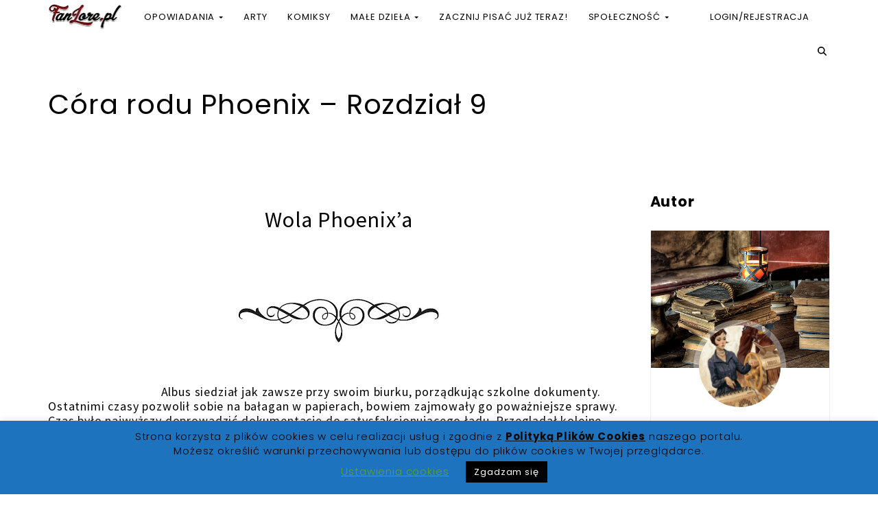

--- FILE ---
content_type: text/html; charset=UTF-8
request_url: https://fanlore.pl/cora-rodu-phoenix-rozdzial-9/
body_size: 64366
content:
<!DOCTYPE html>
<html lang="pl-PL">
<head>
    <meta http-equiv="X-UA-Compatible" content="IE=edge">
    <meta charset="UTF-8">
    <meta name="viewport" content="width=device-width, initial-scale=1">
    <link rel="profile" href="//gmpg.org/xfn/11">

            <link rel="shortcut icon" href="https://fanlore.pl/wp-content/uploads/2020/03/fanlore.pl-favicon-v2.png" />
    
    <style>
#wpadminbar #wp-admin-bar-wccp_free_top_button .ab-icon:before {
	content: "\f160";
	color: #02CA02;
	top: 3px;
}
#wpadminbar #wp-admin-bar-wccp_free_top_button .ab-icon {
	transform: rotate(45deg);
}
</style>
<meta name='robots' content='index, follow, max-image-preview:large, max-snippet:-1, max-video-preview:-1' />
<link rel="preload" href="https://fanlore.pl/wp-content/plugins/rate-my-post/public/css/fonts/ratemypost.ttf" type="font/ttf" as="font" crossorigin="anonymous">
	<!-- This site is optimized with the Yoast SEO plugin v26.7 - https://yoast.com/wordpress/plugins/seo/ -->
	<title>Córa rodu Phoenix - Rozdział 9 - FanLore.pl - Wejdź do świata opowieści!</title>
	<meta name="description" content="FanLore.pl to jedyne w swoim rodzaju miejsce gdzie możesz pisać i czytać wciągające powieści na każdy temat! Wejdź do magicznego świata opowieści." />
	<link rel="canonical" href="https://fanlore.pl/cora-rodu-phoenix-rozdzial-9/" />
	<meta property="og:locale" content="pl_PL" />
	<meta property="og:type" content="article" />
	<meta property="og:title" content="Córa rodu Phoenix - Rozdział 9 - FanLore.pl - Wejdź do świata opowieści!" />
	<meta property="og:description" content="FanLore.pl to jedyne w swoim rodzaju miejsce gdzie możesz pisać i czytać wciągające powieści na każdy temat! Wejdź do magicznego świata opowieści." />
	<meta property="og:url" content="https://fanlore.pl/cora-rodu-phoenix-rozdzial-9/" />
	<meta property="og:site_name" content="FanLore.pl" />
	<meta property="article:publisher" content="https://www.facebook.com/fanloree" />
	<meta property="article:published_time" content="2020-06-01T09:45:50+00:00" />
	<meta property="og:image" content="https://fanlore.pl/wp-content/uploads/2020/05/miniaturka.jpg" />
	<meta property="og:image:width" content="628" />
	<meta property="og:image:height" content="994" />
	<meta property="og:image:type" content="image/jpeg" />
	<meta name="author" content="Flyveen" />
	<meta name="twitter:card" content="summary_large_image" />
	<meta name="twitter:label1" content="Napisane przez" />
	<meta name="twitter:data1" content="Flyveen" />
	<meta name="twitter:label2" content="Szacowany czas czytania" />
	<meta name="twitter:data2" content="49 minut" />
	<script type="application/ld+json" class="yoast-schema-graph">{"@context":"https://schema.org","@graph":[{"@type":"Article","@id":"https://fanlore.pl/cora-rodu-phoenix-rozdzial-9/#article","isPartOf":{"@id":"https://fanlore.pl/cora-rodu-phoenix-rozdzial-9/"},"author":{"name":"Flyveen","@id":"https://fanlore.pl/#/schema/person/f6cdf4b4ff2d9d7f482801338ab2a773"},"headline":"Córa rodu Phoenix &#8211; Rozdział 9","datePublished":"2020-06-01T09:45:50+00:00","mainEntityOfPage":{"@id":"https://fanlore.pl/cora-rodu-phoenix-rozdzial-9/"},"wordCount":9778,"commentCount":0,"publisher":{"@id":"https://fanlore.pl/#organization"},"image":{"@id":"https://fanlore.pl/cora-rodu-phoenix-rozdzial-9/#primaryimage"},"thumbnailUrl":"https://fanlore.pl/wp-content/uploads/2020/05/miniaturka.jpg","keywords":["black","draco malfoy","dumbledore","fandom","fanfiction","harry potter","hogwart","lady crown","luther","miłość","opowiadanie","phoenix","przygoda","przyjaźń","slytherin","Śmierć"],"articleSection":["Harry Potter"],"inLanguage":"pl-PL","potentialAction":[{"@type":"CommentAction","name":"Comment","target":["https://fanlore.pl/cora-rodu-phoenix-rozdzial-9/#respond"]}]},{"@type":"WebPage","@id":"https://fanlore.pl/cora-rodu-phoenix-rozdzial-9/","url":"https://fanlore.pl/cora-rodu-phoenix-rozdzial-9/","name":"Córa rodu Phoenix - Rozdział 9 - FanLore.pl - Wejdź do świata opowieści!","isPartOf":{"@id":"https://fanlore.pl/#website"},"primaryImageOfPage":{"@id":"https://fanlore.pl/cora-rodu-phoenix-rozdzial-9/#primaryimage"},"image":{"@id":"https://fanlore.pl/cora-rodu-phoenix-rozdzial-9/#primaryimage"},"thumbnailUrl":"https://fanlore.pl/wp-content/uploads/2020/05/miniaturka.jpg","datePublished":"2020-06-01T09:45:50+00:00","description":"FanLore.pl to jedyne w swoim rodzaju miejsce gdzie możesz pisać i czytać wciągające powieści na każdy temat! Wejdź do magicznego świata opowieści.","breadcrumb":{"@id":"https://fanlore.pl/cora-rodu-phoenix-rozdzial-9/#breadcrumb"},"inLanguage":"pl-PL","potentialAction":[{"@type":"ReadAction","target":["https://fanlore.pl/cora-rodu-phoenix-rozdzial-9/"]}]},{"@type":"ImageObject","inLanguage":"pl-PL","@id":"https://fanlore.pl/cora-rodu-phoenix-rozdzial-9/#primaryimage","url":"https://fanlore.pl/wp-content/uploads/2020/05/miniaturka.jpg","contentUrl":"https://fanlore.pl/wp-content/uploads/2020/05/miniaturka.jpg","width":628,"height":994},{"@type":"BreadcrumbList","@id":"https://fanlore.pl/cora-rodu-phoenix-rozdzial-9/#breadcrumb","itemListElement":[{"@type":"ListItem","position":1,"name":"Strona główna","item":"https://fanlore.pl/"},{"@type":"ListItem","position":2,"name":"Córa rodu Phoenix &#8211; Rozdział 9"}]},{"@type":"WebSite","@id":"https://fanlore.pl/#website","url":"https://fanlore.pl/","name":"FanLore.pl","description":"Najlepsze autorskie opowiadania","publisher":{"@id":"https://fanlore.pl/#organization"},"potentialAction":[{"@type":"SearchAction","target":{"@type":"EntryPoint","urlTemplate":"https://fanlore.pl/?s={search_term_string}"},"query-input":{"@type":"PropertyValueSpecification","valueRequired":true,"valueName":"search_term_string"}}],"inLanguage":"pl-PL"},{"@type":"Organization","@id":"https://fanlore.pl/#organization","name":"FanLore.pl","url":"https://fanlore.pl/","logo":{"@type":"ImageObject","inLanguage":"pl-PL","@id":"https://fanlore.pl/#/schema/logo/image/","url":"https://fanlore.pl/wp-content/uploads/2020/03/fanlore.pl-logo-final-small.png","contentUrl":"https://fanlore.pl/wp-content/uploads/2020/03/fanlore.pl-logo-final-small.png","width":800,"height":273,"caption":"FanLore.pl"},"image":{"@id":"https://fanlore.pl/#/schema/logo/image/"},"sameAs":["https://www.facebook.com/fanloree"]},{"@type":"Person","@id":"https://fanlore.pl/#/schema/person/f6cdf4b4ff2d9d7f482801338ab2a773","name":"Flyveen","image":{"@type":"ImageObject","inLanguage":"pl-PL","@id":"https://fanlore.pl/#/schema/person/image/","url":"https://fanlore.pl/wp-content/uploads/avatars/192/5ed02405c4772-bpthumb.jpg","contentUrl":"https://fanlore.pl/wp-content/uploads/avatars/192/5ed02405c4772-bpthumb.jpg","caption":"Flyveen"},"url":"https://fanlore.pl/flyveen/"}]}</script>
	<!-- / Yoast SEO plugin. -->


<link rel='dns-prefetch' href='//www.googletagmanager.com' />
<link rel='dns-prefetch' href='//stats.wp.com' />
<link rel='dns-prefetch' href='//fonts.googleapis.com' />
<link rel="alternate" type="application/rss+xml" title="FanLore.pl &raquo; Kanał z wpisami" href="https://fanlore.pl/feed/" />
<link rel="alternate" type="application/rss+xml" title="FanLore.pl &raquo; Kanał z komentarzami" href="https://fanlore.pl/comments/feed/" />
<script id="wpp-js" src="https://fanlore.pl/wp-content/plugins/wordpress-popular-posts/assets/js/wpp.min.js?ver=7.3.6" data-sampling="0" data-sampling-rate="100" data-api-url="https://fanlore.pl/wp-json/wordpress-popular-posts" data-post-id="3663" data-token="6498d2800f" data-lang="0" data-debug="0"></script>
<link rel="alternate" type="application/rss+xml" title="FanLore.pl &raquo; Córa rodu Phoenix &#8211; Rozdział 9 Kanał z komentarzami" href="https://fanlore.pl/cora-rodu-phoenix-rozdzial-9/feed/" />
<link rel="alternate" title="oEmbed (JSON)" type="application/json+oembed" href="https://fanlore.pl/wp-json/oembed/1.0/embed?url=https%3A%2F%2Ffanlore.pl%2Fcora-rodu-phoenix-rozdzial-9%2F" />
<link rel="alternate" title="oEmbed (XML)" type="text/xml+oembed" href="https://fanlore.pl/wp-json/oembed/1.0/embed?url=https%3A%2F%2Ffanlore.pl%2Fcora-rodu-phoenix-rozdzial-9%2F&#038;format=xml" />
<style id='wp-img-auto-sizes-contain-inline-css'>
img:is([sizes=auto i],[sizes^="auto," i]){contain-intrinsic-size:3000px 1500px}
/*# sourceURL=wp-img-auto-sizes-contain-inline-css */
</style>
<link rel='stylesheet' id='ot-google-fonts-css' href='//fonts.googleapis.com/css?family=Poppins:300,regular,700' media='all' />
<style id='wp-emoji-styles-inline-css'>

	img.wp-smiley, img.emoji {
		display: inline !important;
		border: none !important;
		box-shadow: none !important;
		height: 1em !important;
		width: 1em !important;
		margin: 0 0.07em !important;
		vertical-align: -0.1em !important;
		background: none !important;
		padding: 0 !important;
	}
/*# sourceURL=wp-emoji-styles-inline-css */
</style>
<style id='wp-block-library-inline-css'>
:root{--wp-block-synced-color:#7a00df;--wp-block-synced-color--rgb:122,0,223;--wp-bound-block-color:var(--wp-block-synced-color);--wp-editor-canvas-background:#ddd;--wp-admin-theme-color:#007cba;--wp-admin-theme-color--rgb:0,124,186;--wp-admin-theme-color-darker-10:#006ba1;--wp-admin-theme-color-darker-10--rgb:0,107,160.5;--wp-admin-theme-color-darker-20:#005a87;--wp-admin-theme-color-darker-20--rgb:0,90,135;--wp-admin-border-width-focus:2px}@media (min-resolution:192dpi){:root{--wp-admin-border-width-focus:1.5px}}.wp-element-button{cursor:pointer}:root .has-very-light-gray-background-color{background-color:#eee}:root .has-very-dark-gray-background-color{background-color:#313131}:root .has-very-light-gray-color{color:#eee}:root .has-very-dark-gray-color{color:#313131}:root .has-vivid-green-cyan-to-vivid-cyan-blue-gradient-background{background:linear-gradient(135deg,#00d084,#0693e3)}:root .has-purple-crush-gradient-background{background:linear-gradient(135deg,#34e2e4,#4721fb 50%,#ab1dfe)}:root .has-hazy-dawn-gradient-background{background:linear-gradient(135deg,#faaca8,#dad0ec)}:root .has-subdued-olive-gradient-background{background:linear-gradient(135deg,#fafae1,#67a671)}:root .has-atomic-cream-gradient-background{background:linear-gradient(135deg,#fdd79a,#004a59)}:root .has-nightshade-gradient-background{background:linear-gradient(135deg,#330968,#31cdcf)}:root .has-midnight-gradient-background{background:linear-gradient(135deg,#020381,#2874fc)}:root{--wp--preset--font-size--normal:16px;--wp--preset--font-size--huge:42px}.has-regular-font-size{font-size:1em}.has-larger-font-size{font-size:2.625em}.has-normal-font-size{font-size:var(--wp--preset--font-size--normal)}.has-huge-font-size{font-size:var(--wp--preset--font-size--huge)}.has-text-align-center{text-align:center}.has-text-align-left{text-align:left}.has-text-align-right{text-align:right}.has-fit-text{white-space:nowrap!important}#end-resizable-editor-section{display:none}.aligncenter{clear:both}.items-justified-left{justify-content:flex-start}.items-justified-center{justify-content:center}.items-justified-right{justify-content:flex-end}.items-justified-space-between{justify-content:space-between}.screen-reader-text{border:0;clip-path:inset(50%);height:1px;margin:-1px;overflow:hidden;padding:0;position:absolute;width:1px;word-wrap:normal!important}.screen-reader-text:focus{background-color:#ddd;clip-path:none;color:#444;display:block;font-size:1em;height:auto;left:5px;line-height:normal;padding:15px 23px 14px;text-decoration:none;top:5px;width:auto;z-index:100000}html :where(.has-border-color){border-style:solid}html :where([style*=border-top-color]){border-top-style:solid}html :where([style*=border-right-color]){border-right-style:solid}html :where([style*=border-bottom-color]){border-bottom-style:solid}html :where([style*=border-left-color]){border-left-style:solid}html :where([style*=border-width]){border-style:solid}html :where([style*=border-top-width]){border-top-style:solid}html :where([style*=border-right-width]){border-right-style:solid}html :where([style*=border-bottom-width]){border-bottom-style:solid}html :where([style*=border-left-width]){border-left-style:solid}html :where(img[class*=wp-image-]){height:auto;max-width:100%}:where(figure){margin:0 0 1em}html :where(.is-position-sticky){--wp-admin--admin-bar--position-offset:var(--wp-admin--admin-bar--height,0px)}@media screen and (max-width:600px){html :where(.is-position-sticky){--wp-admin--admin-bar--position-offset:0px}}

/*# sourceURL=wp-block-library-inline-css */
</style><style id='global-styles-inline-css'>
:root{--wp--preset--aspect-ratio--square: 1;--wp--preset--aspect-ratio--4-3: 4/3;--wp--preset--aspect-ratio--3-4: 3/4;--wp--preset--aspect-ratio--3-2: 3/2;--wp--preset--aspect-ratio--2-3: 2/3;--wp--preset--aspect-ratio--16-9: 16/9;--wp--preset--aspect-ratio--9-16: 9/16;--wp--preset--color--black: #000000;--wp--preset--color--cyan-bluish-gray: #abb8c3;--wp--preset--color--white: #ffffff;--wp--preset--color--pale-pink: #f78da7;--wp--preset--color--vivid-red: #cf2e2e;--wp--preset--color--luminous-vivid-orange: #ff6900;--wp--preset--color--luminous-vivid-amber: #fcb900;--wp--preset--color--light-green-cyan: #7bdcb5;--wp--preset--color--vivid-green-cyan: #00d084;--wp--preset--color--pale-cyan-blue: #8ed1fc;--wp--preset--color--vivid-cyan-blue: #0693e3;--wp--preset--color--vivid-purple: #9b51e0;--wp--preset--gradient--vivid-cyan-blue-to-vivid-purple: linear-gradient(135deg,rgb(6,147,227) 0%,rgb(155,81,224) 100%);--wp--preset--gradient--light-green-cyan-to-vivid-green-cyan: linear-gradient(135deg,rgb(122,220,180) 0%,rgb(0,208,130) 100%);--wp--preset--gradient--luminous-vivid-amber-to-luminous-vivid-orange: linear-gradient(135deg,rgb(252,185,0) 0%,rgb(255,105,0) 100%);--wp--preset--gradient--luminous-vivid-orange-to-vivid-red: linear-gradient(135deg,rgb(255,105,0) 0%,rgb(207,46,46) 100%);--wp--preset--gradient--very-light-gray-to-cyan-bluish-gray: linear-gradient(135deg,rgb(238,238,238) 0%,rgb(169,184,195) 100%);--wp--preset--gradient--cool-to-warm-spectrum: linear-gradient(135deg,rgb(74,234,220) 0%,rgb(151,120,209) 20%,rgb(207,42,186) 40%,rgb(238,44,130) 60%,rgb(251,105,98) 80%,rgb(254,248,76) 100%);--wp--preset--gradient--blush-light-purple: linear-gradient(135deg,rgb(255,206,236) 0%,rgb(152,150,240) 100%);--wp--preset--gradient--blush-bordeaux: linear-gradient(135deg,rgb(254,205,165) 0%,rgb(254,45,45) 50%,rgb(107,0,62) 100%);--wp--preset--gradient--luminous-dusk: linear-gradient(135deg,rgb(255,203,112) 0%,rgb(199,81,192) 50%,rgb(65,88,208) 100%);--wp--preset--gradient--pale-ocean: linear-gradient(135deg,rgb(255,245,203) 0%,rgb(182,227,212) 50%,rgb(51,167,181) 100%);--wp--preset--gradient--electric-grass: linear-gradient(135deg,rgb(202,248,128) 0%,rgb(113,206,126) 100%);--wp--preset--gradient--midnight: linear-gradient(135deg,rgb(2,3,129) 0%,rgb(40,116,252) 100%);--wp--preset--font-size--small: 13px;--wp--preset--font-size--medium: 20px;--wp--preset--font-size--large: 36px;--wp--preset--font-size--x-large: 42px;--wp--preset--spacing--20: 0.44rem;--wp--preset--spacing--30: 0.67rem;--wp--preset--spacing--40: 1rem;--wp--preset--spacing--50: 1.5rem;--wp--preset--spacing--60: 2.25rem;--wp--preset--spacing--70: 3.38rem;--wp--preset--spacing--80: 5.06rem;--wp--preset--shadow--natural: 6px 6px 9px rgba(0, 0, 0, 0.2);--wp--preset--shadow--deep: 12px 12px 50px rgba(0, 0, 0, 0.4);--wp--preset--shadow--sharp: 6px 6px 0px rgba(0, 0, 0, 0.2);--wp--preset--shadow--outlined: 6px 6px 0px -3px rgb(255, 255, 255), 6px 6px rgb(0, 0, 0);--wp--preset--shadow--crisp: 6px 6px 0px rgb(0, 0, 0);}:where(.is-layout-flex){gap: 0.5em;}:where(.is-layout-grid){gap: 0.5em;}body .is-layout-flex{display: flex;}.is-layout-flex{flex-wrap: wrap;align-items: center;}.is-layout-flex > :is(*, div){margin: 0;}body .is-layout-grid{display: grid;}.is-layout-grid > :is(*, div){margin: 0;}:where(.wp-block-columns.is-layout-flex){gap: 2em;}:where(.wp-block-columns.is-layout-grid){gap: 2em;}:where(.wp-block-post-template.is-layout-flex){gap: 1.25em;}:where(.wp-block-post-template.is-layout-grid){gap: 1.25em;}.has-black-color{color: var(--wp--preset--color--black) !important;}.has-cyan-bluish-gray-color{color: var(--wp--preset--color--cyan-bluish-gray) !important;}.has-white-color{color: var(--wp--preset--color--white) !important;}.has-pale-pink-color{color: var(--wp--preset--color--pale-pink) !important;}.has-vivid-red-color{color: var(--wp--preset--color--vivid-red) !important;}.has-luminous-vivid-orange-color{color: var(--wp--preset--color--luminous-vivid-orange) !important;}.has-luminous-vivid-amber-color{color: var(--wp--preset--color--luminous-vivid-amber) !important;}.has-light-green-cyan-color{color: var(--wp--preset--color--light-green-cyan) !important;}.has-vivid-green-cyan-color{color: var(--wp--preset--color--vivid-green-cyan) !important;}.has-pale-cyan-blue-color{color: var(--wp--preset--color--pale-cyan-blue) !important;}.has-vivid-cyan-blue-color{color: var(--wp--preset--color--vivid-cyan-blue) !important;}.has-vivid-purple-color{color: var(--wp--preset--color--vivid-purple) !important;}.has-black-background-color{background-color: var(--wp--preset--color--black) !important;}.has-cyan-bluish-gray-background-color{background-color: var(--wp--preset--color--cyan-bluish-gray) !important;}.has-white-background-color{background-color: var(--wp--preset--color--white) !important;}.has-pale-pink-background-color{background-color: var(--wp--preset--color--pale-pink) !important;}.has-vivid-red-background-color{background-color: var(--wp--preset--color--vivid-red) !important;}.has-luminous-vivid-orange-background-color{background-color: var(--wp--preset--color--luminous-vivid-orange) !important;}.has-luminous-vivid-amber-background-color{background-color: var(--wp--preset--color--luminous-vivid-amber) !important;}.has-light-green-cyan-background-color{background-color: var(--wp--preset--color--light-green-cyan) !important;}.has-vivid-green-cyan-background-color{background-color: var(--wp--preset--color--vivid-green-cyan) !important;}.has-pale-cyan-blue-background-color{background-color: var(--wp--preset--color--pale-cyan-blue) !important;}.has-vivid-cyan-blue-background-color{background-color: var(--wp--preset--color--vivid-cyan-blue) !important;}.has-vivid-purple-background-color{background-color: var(--wp--preset--color--vivid-purple) !important;}.has-black-border-color{border-color: var(--wp--preset--color--black) !important;}.has-cyan-bluish-gray-border-color{border-color: var(--wp--preset--color--cyan-bluish-gray) !important;}.has-white-border-color{border-color: var(--wp--preset--color--white) !important;}.has-pale-pink-border-color{border-color: var(--wp--preset--color--pale-pink) !important;}.has-vivid-red-border-color{border-color: var(--wp--preset--color--vivid-red) !important;}.has-luminous-vivid-orange-border-color{border-color: var(--wp--preset--color--luminous-vivid-orange) !important;}.has-luminous-vivid-amber-border-color{border-color: var(--wp--preset--color--luminous-vivid-amber) !important;}.has-light-green-cyan-border-color{border-color: var(--wp--preset--color--light-green-cyan) !important;}.has-vivid-green-cyan-border-color{border-color: var(--wp--preset--color--vivid-green-cyan) !important;}.has-pale-cyan-blue-border-color{border-color: var(--wp--preset--color--pale-cyan-blue) !important;}.has-vivid-cyan-blue-border-color{border-color: var(--wp--preset--color--vivid-cyan-blue) !important;}.has-vivid-purple-border-color{border-color: var(--wp--preset--color--vivid-purple) !important;}.has-vivid-cyan-blue-to-vivid-purple-gradient-background{background: var(--wp--preset--gradient--vivid-cyan-blue-to-vivid-purple) !important;}.has-light-green-cyan-to-vivid-green-cyan-gradient-background{background: var(--wp--preset--gradient--light-green-cyan-to-vivid-green-cyan) !important;}.has-luminous-vivid-amber-to-luminous-vivid-orange-gradient-background{background: var(--wp--preset--gradient--luminous-vivid-amber-to-luminous-vivid-orange) !important;}.has-luminous-vivid-orange-to-vivid-red-gradient-background{background: var(--wp--preset--gradient--luminous-vivid-orange-to-vivid-red) !important;}.has-very-light-gray-to-cyan-bluish-gray-gradient-background{background: var(--wp--preset--gradient--very-light-gray-to-cyan-bluish-gray) !important;}.has-cool-to-warm-spectrum-gradient-background{background: var(--wp--preset--gradient--cool-to-warm-spectrum) !important;}.has-blush-light-purple-gradient-background{background: var(--wp--preset--gradient--blush-light-purple) !important;}.has-blush-bordeaux-gradient-background{background: var(--wp--preset--gradient--blush-bordeaux) !important;}.has-luminous-dusk-gradient-background{background: var(--wp--preset--gradient--luminous-dusk) !important;}.has-pale-ocean-gradient-background{background: var(--wp--preset--gradient--pale-ocean) !important;}.has-electric-grass-gradient-background{background: var(--wp--preset--gradient--electric-grass) !important;}.has-midnight-gradient-background{background: var(--wp--preset--gradient--midnight) !important;}.has-small-font-size{font-size: var(--wp--preset--font-size--small) !important;}.has-medium-font-size{font-size: var(--wp--preset--font-size--medium) !important;}.has-large-font-size{font-size: var(--wp--preset--font-size--large) !important;}.has-x-large-font-size{font-size: var(--wp--preset--font-size--x-large) !important;}
/*# sourceURL=global-styles-inline-css */
</style>

<style id='classic-theme-styles-inline-css'>
/*! This file is auto-generated */
.wp-block-button__link{color:#fff;background-color:#32373c;border-radius:9999px;box-shadow:none;text-decoration:none;padding:calc(.667em + 2px) calc(1.333em + 2px);font-size:1.125em}.wp-block-file__button{background:#32373c;color:#fff;text-decoration:none}
/*# sourceURL=/wp-includes/css/classic-themes.min.css */
</style>
<link rel='stylesheet' id='rate-my-post-css' href='https://fanlore.pl/wp-content/plugins/rate-my-post/public/css/rate-my-post.min.css?ver=4.4.4' media='all' />
<style id='rate-my-post-inline-css'>
.rmp-widgets-container.rmp-wp-plugin.rmp-main-container {  text-align:left;}.rmp-icon--full-highlight {color: #0066ff;}.rmp-icon--half-highlight {  background: -webkit-gradient(linear, left top, right top, color-stop(50%, #0066ff), color-stop(50%, #ccc));  background: linear-gradient(to right, #0066ff 50%, #ccc 50%);-webkit-background-clip: text;-webkit-text-fill-color: transparent;}.rmp-rating-widget .rmp-icon--half-highlight {    background: -webkit-gradient(linear, left top, right top, color-stop(50%, #0066ff), color-stop(50%, #ccc));    background: linear-gradient(to right, #0066ff 50%, #ccc 50%);    -webkit-background-clip: text;    -webkit-text-fill-color: transparent;}.rmp-rating-widget .rmp-icon--full-highlight {  color: #0066ff;}@media (hover: hover) {.rmp-rating-widget .rmp-icon--hovered {color: #ffff00;    -webkit-background-clip: initial;    -webkit-text-fill-color: initial;    background: transparent;    -webkit-transition: .1s color ease-in;    transition: .1s color ease-in;}}.rmp-rating-widget .rmp-icon--processing-rating {color: #ff0000;  -webkit-background-clip: initial;  -webkit-text-fill-color: initial;  background: transparent;}.rmp-widgets-container.rmp-wp-plugin.rmp-main-container .rmp-rating-widget__icons-list__icon {margin-left: 10px;margin-right: 10px;}.rmp-widgets-container.rmp-wp-plugin.rmp-main-container .rmp-heading--title {  font-size: 25px;}.rmp-widgets-container.rmp-wp-plugin.rmp-main-container .rmp-heading--subtitle {  font-size: 15px;} .rmp-widgets-container p {  font-size: 15px;}.rmp-widgets-container.rmp-wp-plugin.rmp-main-container .rmp-heading.rmp-heading--title {  margin-bottom: 15px;}.rmp-widgets-container.rmp-wp-plugin.rmp-main-container .rmp-heading.rmp-heading--subtitle {  margin-bottom: 13px;}.rmp-rating-widget .rmp-icon--ratings {  font-size: 25px;}
.rmp-widgets-container.rmp-wp-plugin.rmp-main-container {  text-align:left;}.rmp-icon--full-highlight {color: #0066ff;}.rmp-icon--half-highlight {  background: -webkit-gradient(linear, left top, right top, color-stop(50%, #0066ff), color-stop(50%, #ccc));  background: linear-gradient(to right, #0066ff 50%, #ccc 50%);-webkit-background-clip: text;-webkit-text-fill-color: transparent;}.rmp-rating-widget .rmp-icon--half-highlight {    background: -webkit-gradient(linear, left top, right top, color-stop(50%, #0066ff), color-stop(50%, #ccc));    background: linear-gradient(to right, #0066ff 50%, #ccc 50%);    -webkit-background-clip: text;    -webkit-text-fill-color: transparent;}.rmp-rating-widget .rmp-icon--full-highlight {  color: #0066ff;}@media (hover: hover) {.rmp-rating-widget .rmp-icon--hovered {color: #ffff00;    -webkit-background-clip: initial;    -webkit-text-fill-color: initial;    background: transparent;    -webkit-transition: .1s color ease-in;    transition: .1s color ease-in;}}.rmp-rating-widget .rmp-icon--processing-rating {color: #ff0000;  -webkit-background-clip: initial;  -webkit-text-fill-color: initial;  background: transparent;}.rmp-widgets-container.rmp-wp-plugin.rmp-main-container .rmp-rating-widget__icons-list__icon {margin-left: 10px;margin-right: 10px;}.rmp-widgets-container.rmp-wp-plugin.rmp-main-container .rmp-heading--title {  font-size: 25px;}.rmp-widgets-container.rmp-wp-plugin.rmp-main-container .rmp-heading--subtitle {  font-size: 15px;} .rmp-widgets-container p {  font-size: 15px;}.rmp-widgets-container.rmp-wp-plugin.rmp-main-container .rmp-heading.rmp-heading--title {  margin-bottom: 15px;}.rmp-widgets-container.rmp-wp-plugin.rmp-main-container .rmp-heading.rmp-heading--subtitle {  margin-bottom: 13px;}.rmp-rating-widget .rmp-icon--ratings {  font-size: 25px;}
/*# sourceURL=rate-my-post-inline-css */
</style>
<style id='age-gate-custom-inline-css'>
:root{--ag-background-image-position: center center;--ag-background-image-opacity: 1;--ag-blur: 5px;}
/*# sourceURL=age-gate-custom-inline-css */
</style>
<link rel='stylesheet' id='age-gate-css' href='https://fanlore.pl/wp-content/plugins/age-gate/dist/main.css?ver=3.7.2' media='all' />
<style id='age-gate-options-inline-css'>
:root{--ag-background-image-position: center center;--ag-background-image-opacity: 1;--ag-blur: 5px;}
/*# sourceURL=age-gate-options-inline-css */
</style>
<link rel='stylesheet' id='contact-form-7-css' href='https://fanlore.pl/wp-content/plugins/contact-form-7/includes/css/styles.css?ver=6.1.4' media='all' />
<link rel='stylesheet' id='cookie-law-info-css' href='https://fanlore.pl/wp-content/plugins/cookie-law-info/legacy/public/css/cookie-law-info-public.css?ver=3.3.9.1' media='all' />
<link rel='stylesheet' id='cookie-law-info-gdpr-css' href='https://fanlore.pl/wp-content/plugins/cookie-law-info/legacy/public/css/cookie-law-info-gdpr.css?ver=3.3.9.1' media='all' />
<link rel='stylesheet' id='Gfonts-css' href='https://fonts.googleapis.com/css?family=Source+Sans+Pro&#038;ver=6.9' media='all' />
<link rel='stylesheet' id='rs-plugin-settings-css' href='https://fanlore.pl/wp-content/plugins/revslider/public/assets/css/rs6.css?ver=6.2.1' media='all' />
<style id='rs-plugin-settings-inline-css'>
#rs-demo-id {}
/*# sourceURL=rs-plugin-settings-inline-css */
</style>
<link rel='stylesheet' id='youzify-customStyle-css' href='https://fanlore.pl/wp-content/plugins/youzify/includes/admin/assets/css/custom-script.css?ver=6.9' media='all' />
<style id='youzify-customStyle-inline-css'>

body .youzify div.item-list-tabs li.youzify-activity-show-search .youzify-activity-show-search-form i,
body #youzify-wall-nav .item-list-tabs li#activity-filter-select label,
body .youzify-media-filter .youzify-filter-item .youzify-current-filter,
body .youzify-community-hashtags .youzify-hashtag-item:hover,
body .youzify table tfoot tr,
body .youzify table thead tr,
body #youzify-group-body h1:before,
body .youzify-product-actions .youzify-addtocart,
body .youzify .checkout_coupon,
body .youzify .youzify-wc-box-title h3,
body .youzify .woocommerce-customer-details h2,
body .youzify .youzify-wc-main-content .track_order .form-row button,
body .youzify-view-order .youzify-wc-main-content > p mark.order-status,
body .youzify .youzify-wc-main-content button[type='submit'],
body .youzify .youzify-wc-main-content #payment #place_order,
body .youzify .youzify-wc-main-content h3,
body .youzify .wc-proceed-to-checkout a.checkout-button,
body .youzify .wc-proceed-to-checkout a.checkout-button:hover,
body .youzify .youzify-wc-main-content .woocommerce-checkout-review-order table.shop_table tfoot .order-total,
body .youzify .youzify-wc-main-content .woocommerce-checkout-review-order table.shop_table thead,
body .youzify .youzify-wc-main-content table.shop_table td a.woocommerce-MyAccount-downloads-file:before,
body .youzify .youzify-wc-main-content table.shop_table td a.view:before,
body .youzify table.shop_table.order_details tfoot tr:last-child,
body .youzify .youzify-wc-main-content table.shop_table td.actions .coupon button,
body .youzify .youzify-wc-main-content table.shop_table td.woocommerce-orders-table__cell-order-number a,
body .youzify .youzify-wc-main-content table.shop_table thead,
body .youzify-forums-topic-item .youzify-forums-topic-icon i,
body .youzify-forums-forum-item .youzify-forums-forum-icon i,
body div.bbp-submit-wrapper button,
body #bbpress-forums li.bbp-header,
body #bbpress-forums .bbp-search-form #bbp_search_submit,
body #bbpress-forums #bbp-search-form #bbp_search_submit,
body .widget_display_search #bbp_search_submit,
body .widget_display_forums li a:before,
body .widget_display_views li .bbp-view-title:before,
body .widget_display_topics li:before,
body #bbpress-forums li.bbp-footer,
body .bbp-pagination .page-numbers.current,
body .youzify-items-list-widget .youzify-list-item .youzify-item-action .youzify-add-button i,
body #youzify-members-list .youzify-user-actions .friendship-button .requested,
body .youzify-wall-embed .youzify-embed-action .friendship-button a.requested,
body .youzify-widget .youzify-user-tags .youzify-utag-values .youzify-utag-value-item,
body .item-list-tabs #search-message-form #messages_search_submit,
body #youzify-groups-list .action .group-button .membership-requested,
body #youzify-members-list .youzify-user-actions .friendship-button a,
body #youzify-groups-list .action .group-button .request-membership,
body .youzify-wall-embed .youzify-embed-action .friendship-button a,
body .youzify-group-manage-members-search #members_search_submit,
body #youzify-groups-list .action .group-button .accept-invite,
body .notifications-options-nav #notification-bulk-manage,
body .notifications .notification-actions .mark-read span,
body .sitewide-notices .thread-options .activate-notice,
body #youzify-groups-list .action .group-button .join-group,
body .youzify-social-buttons .friendship-button a.requested,
body #youzify-directory-search-box form input[type=submit],
body .youzify-user-actions .friendship-button a.requested,
body .youzify-wall-embed .youzify-embed-action .group-button a,
body #youzify-group-buttons .group-button a.join-group,
body .messages-notices .thread-options .read span,
body .youzify-social-buttons .friendship-button a,
body #search-members-form #members_search_submit,
body .messages-options-nav #messages-bulk-manage,
body .youzify-group-settings-tab input[type='submit'],
body .youzify-user-actions .friendship-button a.add,
body #group-settings-form input[type='submit'],
body .youzify-product-content .youzify-featured-product,
body .my-friends #friend-list .action a.accept,
body .youzify-wall-new-post .youzify-post-more-button,
body .group-request-list .action .accept a,
body #message-recipients .highlight-icon i,
body .youzify-pagination .page-numbers.current,
body .youzify-project-content .youzify-project-type,
body .youzify-author .youzify-account-settings,
body .youzify-product-actions .youzify-addtocart,
body .group-button.request-membership,
body #send_message_form .submit #send,
body #send-invite-form .submit input,
body #send-reply #send_reply_button,
body .youzify-wall-actions .youzify-wall-post,
body .youzify-post-content .youzify-post-type,
body .youzify-nav-effect .youzify-menu-border,
body #group-create-tabs li.current,
body .group-button.accept-invite,
body .youzify-tab-post .youzify-read-more,
body .group-button.join-group,
body .youzify-service-icon i:hover,
body .youzify-loading .youzify_msg,
body .youzify-scrolltotop i:hover,
body .youzify-post .youzify-read-more,
body .youzify-author .youzify-login,
body .pagination .current,
body .youzify-tab-title-box,
body #youzify button[type='submit'],
body .youzify-wall-file-post,
body .youzify-current-bg-color,
body .youzify-current-checked-bg-color:checked,
body .button.accept {
            background-color: #3a4f84 !important;
            color:  !important;
        }

@media screen and ( max-width: 768px ) {
body #youzify .youzify-group div.item-list-tabs li.last label,
body #youzify .youzify-profile div.item-list-tabs li.last label,
body #youzify .youzify-directory-filter .item-list-tabs li#groups-order-select label,
body #youzify .youzify-directory-filter .item-list-tabs li#members-order-select label {
    background-color: #3a4f84 !important;
    color: #fff;
}
}
        body .youzify-bbp-topic-head-meta .youzify-bbp-head-meta-last-updated a:not(.bbp-author-name),
        body .widget_display_topics li .topic-author a.bbp-author-name,
        body .activity-header .activity-head p a:not(:first-child),
        body #message-recipients .highlight .highlight-meta a,
        body .thread-sender .thread-from .from .thread-count,
        body .youzify-profile-navmenu .youzify-navbar-item a:hover i,
        body .widget_display_replies li a.bbp-author-name,
        body .youzify-profile-navmenu .youzify-navbar-item a:hover,
        body .youzify-link-main-content .youzify-link-url:hover,
        body .youzify-wall-new-post .youzify-post-title a:hover,
        body .youzify-recent-posts .youzify-post-title a:hover,
        body .youzify-post-content .youzify-post-title a:hover,
        body .youzify-group-settings-tab fieldset legend,
        body .youzify-wall-link-data .youzify-wall-link-url,
        body .youzify-tab-post .youzify-post-title a:hover,
        body .youzify-project-tags .youzify-tag-symbole,
        body .youzify-post-tags .youzify-tag-symbole,
        body .youzify-group-navmenu li a:hover {
            color: #3a4f84 !important;
        }

        body .youzify-bbp-topic-head,
        body .youzify .youzify-wc-main-content address .youzify-bullet,
        body .youzify-profile-navmenu .youzify-navbar-item.youzify-active-menu,
        body .youzify-group-navmenu li.current {
            border-color: #3a4f84 !important;
        }

        body .quote-with-img:before,
        body .youzify-link-content,
        body .youzify-no-thumbnail,
        body a.youzify-settings-widget {
            background: #3a4f84 url(https://fanlore.pl/wp-content/plugins/youzify/includes/public/assets/images/dotted-bg.png) !important;
        }
    

                    .youzify-hdr-v1 .youzify-cover-content .youzify-inner-content,
                                #youzify-profile-navmenu .youzify-inner-content,
                                .youzify-vertical-layout .youzify-content,
                                .youzify .youzify-boxed-navbar,
                                .youzify .wild-content,
                                #youzify-members-directory,
                                #youzify-groups-list,
                                .youzify-page-main-content,
                                .youzify-header-content,
                                .youzify-cover-content {
                	max-width: 1300px !important;
                    }

                    .youzify-page {
                	background-color: #f2f2f2 !important;
                    }

                    .youzify-page {
                	margin-top: 50px !important;
                    }

                    .youzify-page {
                	padding-bottom: 150px !important;
                    }

                    .youzify-author.youzify-header-overlay .youzify-header-cover:before {
                	opacity: 0.1 !important;
                    }
#youzify-about_me .youzer-section-content .youzify-image-field{
display: none !important;
visibility: hidden !important;
}



.youzify-blue-scheme .pagination .current{
background-color: transparent !important;
}

.pagination > li.active > a::before, .pagination > li > a::before{
background: none !important;
border: none !important;
}

.youzify-button-item.youzify-notification-btn {
    font-size: 15px !important;
    padding-top: 9px !important;
    text-align: center !important;
    color: #848b92 !important; 
}

.activity-list .activity-header .avatar {
    max-width: 100% !important;
}

.youzify-activity-embed .youzify-wall-new-post .youzify-post-img{
display: none !important;
visibility: hidden !important;
}
/* Border Radius on Widgets fix */
.youzify-widget .youzify-widget-head {
    border-radius: 5px 5px 0px 0px;
}
.youzify-white-bg {
    border-radius: 0px 0px 5px 5px;
}

/* Icons and Text being to close on navbar fix */
.youzify-navbar-item svg {
    margin-right: 10px;
}
/* Portfolio icons fix */
.youzify-portfolio-content .youzify-pf-buttons a {
    font-size: 22px;
    color: red;
}

/* Notifications dot on front page user avatar */
.menu-item .youzify-primary-nav-area{ position: relative; }
.menu-item .youzify-primary-nav-area .noti-count{
    position: absolute;
    background: red;
    width: 10px;
    height: 10px;
    border-radius: 50px;
    left: 0px;
    top: 0px;
}

/*BBPress styling fix*/
#bbpress-forums .svg-inline--fa {
  background: #3a4f84 !important;
  color: #ffffff !important;
  width: 40px !important;
  height: 40px !important;
  border-radius: 100% !important;
  padding: 10px !important;
}
.youzify-forums-forum-item .youzify-forums-forum-title {
  text-transform: uppercase !important;
}
.youzify-forums-topic-title {
 text-transform: none !important;
}

/* Social media widget icon fix */
.youzify-icons-full-width.youzify-wg-networks .svg-inline--fa {
    width: 15% !important;
    height: 45% !important;
    margin-top: 4% !important;     vertical-align: -40% !important;
}

.svg-inline--fa {
margin-right: 5px !important;
}

/* Posts Tab thumbnail posts display fix*/
.youzify-main-column .youzify-tab-posts .youzify-no-thumbnail, .youzify-main-column .youzify-tab-posts .youzify-post-thumbnail {
    width: 175px !important;
    float: left;
    height: 100%;
    position: absolute;
    margin-left: 120px;
}

.youzify-post-thumbnail {
    background-size: contain !important;
    background-position: center !important;
    background-repeat: no-repeat !important;
}

.youzify-main-column .youzify-tab-post .youzify-post-container {
    width: 55%;
    margin-left: 40%;
}

@media screen and (max-width: 475px) {
.youzify-tab-post .youzify-post-text p {
    font-size: 10px;
    color: #8d8c8c;
    padding: 0;
    line-height: 15px;
}}


@media screen and (max-width: 475px) {
.youzify-main-column .youzify-post-content .youzify-post-thumbnail, .youzify-main-column .youzify-project-content .youzify-project-thumbnail, .youzify-main-column .youzify-tab-posts .youzify-post-thumbnail {
    position: relative;
    width: 40%;
    float: none;
    height: 270px !important;
    margin-left: 30px !important;
}}
/*# sourceURL=youzify-customStyle-inline-css */
</style>
<link rel='stylesheet' id='youzify-opensans-css' href='https://fonts.googleapis.com/css?family=Open+Sans%3A400%2C600&#038;ver=3.2.6' media='all' />
<link rel='stylesheet' id='youzify-css' href='https://fanlore.pl/wp-content/plugins/youzify/includes/public/assets/css/youzify.min.css?ver=3.2.6' media='all' />
<link rel='stylesheet' id='youzify-headers-css' href='https://fanlore.pl/wp-content/plugins/youzify/includes/public/assets/css/youzify-headers.min.css?ver=3.2.6' media='all' />
<link rel='stylesheet' id='dashicons-css' href='https://fanlore.pl/wp-includes/css/dashicons.min.css?ver=6.9' media='all' />
<link rel='stylesheet' id='youzify-social-css' href='https://fanlore.pl/wp-content/plugins/youzify/includes/public/assets/css/youzify-social.min.css?ver=3.2.6' media='all' />
<link rel='stylesheet' id='youzify-icons-css' href='https://fanlore.pl/wp-content/plugins/youzify/includes/admin/assets/css/all.min.css?ver=3.2.6' media='all' />
<link rel='stylesheet' id='awb-css' href='https://fanlore.pl/wp-content/plugins/advanced-backgrounds/assets/awb/awb.min.css?ver=1.12.8' media='all' />
<link rel='stylesheet' id='sociality-css' href='https://fanlore.pl/wp-content/plugins/sociality/assets/sociality.min.css?ver=1.3.5' media='all' />
<link rel='stylesheet' id='wordpress-popular-posts-css-css' href='https://fanlore.pl/wp-content/plugins/wordpress-popular-posts/assets/css/wpp.css?ver=7.3.6' media='all' />
<link rel='stylesheet' id='youplay-css' href='https://fanlore.pl/wp-content/themes/youplay/style.css?ver=3.8.4' media='all' />
<link rel='stylesheet' id='bootstrap-css' href='https://fanlore.pl/wp-content/themes/youplay/assets/vendor/bootstrap/dist/css/bootstrap.min.css?ver=3.3.7' media='all' />
<link rel='stylesheet' id='magnific-popup-css' href='https://fanlore.pl/wp-content/themes/youplay/assets/vendor/magnific-popup/dist/magnific-popup.css?ver=1.1.0' media='all' />
<link rel='stylesheet' id='flickity-css' href='https://fanlore.pl/wp-content/themes/youplay/assets/vendor/flickity/dist/flickity.min.css?ver=2.2.1' media='all' />
<link rel='stylesheet' id='youplay-custom-css' href='https://fanlore.pl/wp-content/uploads/nk-custom-styles/youplay-custom.min.css?ver=1767807058' media='all' />
<style id='youplay-custom-inline-css'>

/* Custom Typography */
body {
    font-family: Poppins, sans-serif;
font-size: 14px;
letter-spacing: 0.06em;
line-height: 20px;
text-transform: ;
}
h1, .h1 {
    font-family: Poppins, sans-serif;
font-size: 40px;
letter-spacing: ;
line-height: 45px;
text-transform: ;
}
h2, .h2 {
    font-family: Poppins, sans-serif;
font-size: 30px;
letter-spacing: ;
line-height: 33px;
text-transform: ;
}
h3, .h3 {
    font-family: Poppins, sans-serif;
font-size: 24px;
letter-spacing: ;
line-height: 26px;
text-transform: ;
}
h4, .h4 {
    font-family: Poppins, sans-serif;
font-size: 18px;
letter-spacing: ;
line-height: 20px;
text-transform: ;
}
h5, .h5 {
    font-family: Poppins, sans-serif;
font-size: 14px;
letter-spacing: ;
line-height: 15px;
text-transform: ;
}
h6, .h6 {
    font-family: Poppins, sans-serif;
font-size: 12px;
letter-spacing: ;
line-height: 13px;
text-transform: ;
}
.youplay-banner .info h1,
.youplay-banner .info h2,
.youplay-banner .info .h1,
.youplay-banner .info .h2 {
    font-family: Poppins, sans-serif;
font-size: 40px;
letter-spacing: ;
line-height: 45px;
text-transform: uppercase;
}


/* Navigation Logo Width */
.navbar-youplay .navbar-brand {
    width: 160px;
}
.navbar-youplay.navbar-small .navbar-brand {
    width: 110px;
}
.navbar-youplay .navbar-brand img {
    width: 100%;
}


/* Boxed Content */
.content-wrap {
            max-width: 1500px;
    }


/* Custom Background */
body {
    }
/* Content background image with opacity */
.content-wrap {
    }

/* User CSS */
/* custom css */
body.page .youplay-banner .info h1 {
    position: absolute;
    width: 1px;
    height: 1px;
    overflow: hidden;
    clip: rect(0, 0, 0, 0);
}
/*# sourceURL=youplay-custom-inline-css */
</style>
<link rel='stylesheet' id='youzify-bbpress-css' href='https://fanlore.pl/wp-content/plugins/youzify/includes/public/assets/css/youzify-bbpress.min.css?ver=3.2.6' media='all' />
<link rel='stylesheet' id='login-with-ajax-css' href='https://fanlore.pl/wp-content/themes/youplay/plugins/login-with-ajax/widget.css?ver=4.5.1' media='all' />
<link rel='stylesheet' id='youzify-membership-css' href='https://fanlore.pl/wp-content/plugins/youzify/includes/public/assets/css/youzify-membership.min.css?ver=3.2.6' media='all' />
<link rel='stylesheet' id='youzify-membership-customStyle-css' href='https://fanlore.pl/wp-content/plugins/youzify/includes/admin/assets/css/custom-script.css?ver=6.9' media='all' />
<style id='youzify-membership-customStyle-inline-css'>

                    .youzify-membership-page-box {
                	margin-top: 50px !important;
                    }

                    .youzify-membership-signup-page .form-cover-title {
                	background-color: #0a0a0a !important;
                    }

                    .youzify-membership-signup-page .youzify-membership-form-item label,#youzify_membership_signup_form fieldset legend,#youzify_membership_signup_form label {
                	color: #828282 !important;
                    }

                    .youzify-membership-signup-page .youzify-membership-form-item input:not([type='checkbox']),#youzify_membership_signup_form input {
                	color: #0a0a0a !important;
                    }

                    .youzify-membership-signup-page .youzify-membership-form-item .youzify-membership-field-content, #youzify_membership_signup_form input {
                	background-color: #d3d3d3 !important;
                    }

                    .youzify-membership-signup-page .youzify-membership-form-item .youzify-membership-field-content, .youzify-membership #youzify_membership_signup_form input {
                	border-color: #0a0a0a !important;
                    }

                    .youzify-membership-login-page .form-cover-title {
                	background-color: #0a0a0a !important;
                    }

                    .youzify-membership-login-page .youzify-membership-form-item label {
                	color: #828282 !important;
                    }

                    .youzify-membership-login-page .youzify-membership-form-item input:not([type='checkbox']) {
                	color: #0a0a0a !important;
                    }

                    .youzify-membership-login-page .youzify-membership-form-item .youzify-membership-field-content {
                	background-color: #d3d3d3 !important;
                    }

                    .youzify-membership-login-page .youzify-membership-form-item .youzify-membership-field-content {
                	border-color: #0a0a0a !important;
                    }

                    .youzify-membership-login-page .youzify-membership-remember-me label {
                	color: #828282 !important;
                    }

                    .youzify-membership-login-page .youzify-membership-remember-me .youzify_membership_field_indication {
                	border-color: #0a0a0a !important;
                    }

                    .youzify-membership-login-widget {
                	margin-top: 50px !important;
                    }
/*# sourceURL=youzify-membership-customStyle-inline-css */
</style>
<link rel='stylesheet' id='jquery-ui-search-css' href='https://fanlore.pl/wp-content/plugins/buddypress-global-search/assets/css/jquery-ui.min.css?ver=1.11.2' media='all' />
<link rel='stylesheet' id='buddypress-global-search-css' href='https://fanlore.pl/wp-content/plugins/buddypress-global-search/assets/css/buddypress-global-search.min.css?ver=1.2.1' media='all' />
<link rel='stylesheet' id='youplay-child-css' href='https://fanlore.pl/wp-content/themes/youplay-child/style.css?ver=6.9' media='all' />
<script src="https://fanlore.pl/wp-includes/js/jquery/jquery.min.js?ver=3.7.1" id="jquery-core-js"></script>
<script src="https://fanlore.pl/wp-includes/js/jquery/jquery-migrate.min.js?ver=3.4.1" id="jquery-migrate-js"></script>
<script id="cookie-law-info-js-extra">
var Cli_Data = {"nn_cookie_ids":[],"cookielist":[],"non_necessary_cookies":[],"ccpaEnabled":"","ccpaRegionBased":"","ccpaBarEnabled":"","strictlyEnabled":["necessary","obligatoire"],"ccpaType":"gdpr","js_blocking":"","custom_integration":"","triggerDomRefresh":"","secure_cookies":""};
var cli_cookiebar_settings = {"animate_speed_hide":"500","animate_speed_show":"500","background":"#1e73be","border":"#b1a6a6c2","border_on":"","button_1_button_colour":"#000","button_1_button_hover":"#000000","button_1_link_colour":"#fff","button_1_as_button":"1","button_1_new_win":"","button_2_button_colour":"#333","button_2_button_hover":"#292929","button_2_link_colour":"#0a0a0a","button_2_as_button":"","button_2_hidebar":"","button_3_button_colour":"#000","button_3_button_hover":"#000000","button_3_link_colour":"#fff","button_3_as_button":"1","button_3_new_win":"","button_4_button_colour":"#000","button_4_button_hover":"#000000","button_4_link_colour":"#62a329","button_4_as_button":"","button_7_button_colour":"#61a229","button_7_button_hover":"#4e8221","button_7_link_colour":"#fff","button_7_as_button":"1","button_7_new_win":"","font_family":"inherit","header_fix":"","notify_animate_hide":"1","notify_animate_show":"","notify_div_id":"#cookie-law-info-bar","notify_position_horizontal":"right","notify_position_vertical":"bottom","scroll_close":"","scroll_close_reload":"","accept_close_reload":"","reject_close_reload":"","showagain_tab":"","showagain_background":"#fff","showagain_border":"#000","showagain_div_id":"#cookie-law-info-again","showagain_x_position":"100px","text":"#000","show_once_yn":"","show_once":"10000","logging_on":"","as_popup":"","popup_overlay":"1","bar_heading_text":"","cookie_bar_as":"banner","popup_showagain_position":"bottom-right","widget_position":"left"};
var log_object = {"ajax_url":"https://fanlore.pl/wp-admin/admin-ajax.php"};
//# sourceURL=cookie-law-info-js-extra
</script>
<script src="https://fanlore.pl/wp-content/plugins/cookie-law-info/legacy/public/js/cookie-law-info-public.js?ver=3.3.9.1" id="cookie-law-info-js"></script>
<script src="https://fanlore.pl/wp-content/plugins/related-posts-thumbnails/assets/js/front.min.js?ver=4.3.1" id="rpt_front_style-js"></script>
<script src="https://fanlore.pl/wp-content/plugins/related-posts-thumbnails/assets/js/lazy-load.js?ver=4.3.1" id="rpt-lazy-load-js"></script>
<script src="https://fanlore.pl/wp-content/plugins/revslider/public/assets/js/rbtools.min.js?ver=6.0" id="tp-tools-js"></script>
<script src="https://fanlore.pl/wp-content/plugins/revslider/public/assets/js/rs6.min.js?ver=6.2.1" id="revmin-js"></script>
<script id="login-with-ajax-js-extra">
var LWA = {"ajaxurl":"https://fanlore.pl/wp-admin/admin-ajax.php","off":""};
//# sourceURL=login-with-ajax-js-extra
</script>
<script src="https://fanlore.pl/wp-content/plugins/login-with-ajax/templates/login-with-ajax.legacy.min.js?ver=4.5.1" id="login-with-ajax-js"></script>
<script src="https://fanlore.pl/wp-content/plugins/login-with-ajax/ajaxify/ajaxify.min.js?ver=4.5.1" id="login-with-ajax-ajaxify-js"></script>
<script src="https://fanlore.pl/wp-content/themes/youplay-child/script.js?ver=6.9" id="youplay-child-js"></script>

<!-- Fragment znacznika Google (gtag.js) dodany przez Site Kit -->
<!-- Fragment Google Analytics dodany przez Site Kit -->
<script src="https://www.googletagmanager.com/gtag/js?id=GT-NS95FH9P" id="google_gtagjs-js" async></script>
<script id="google_gtagjs-js-after">
window.dataLayer = window.dataLayer || [];function gtag(){dataLayer.push(arguments);}
gtag("set","linker",{"domains":["fanlore.pl"]});
gtag("js", new Date());
gtag("set", "developer_id.dZTNiMT", true);
gtag("config", "GT-NS95FH9P");
 window._googlesitekit = window._googlesitekit || {}; window._googlesitekit.throttledEvents = []; window._googlesitekit.gtagEvent = (name, data) => { var key = JSON.stringify( { name, data } ); if ( !! window._googlesitekit.throttledEvents[ key ] ) { return; } window._googlesitekit.throttledEvents[ key ] = true; setTimeout( () => { delete window._googlesitekit.throttledEvents[ key ]; }, 5 ); gtag( "event", name, { ...data, event_source: "site-kit" } ); }; 
//# sourceURL=google_gtagjs-js-after
</script>
<script src="https://fanlore.pl/wp-content/plugins/youzify/includes/public/assets/js/youzify-follow.min.js?ver=3.2.6" id="youzify-follow-js-js"></script>
<script></script><link rel="https://api.w.org/" href="https://fanlore.pl/wp-json/" /><link rel="alternate" title="JSON" type="application/json" href="https://fanlore.pl/wp-json/wp/v2/posts/3663" /><link rel="EditURI" type="application/rsd+xml" title="RSD" href="https://fanlore.pl/xmlrpc.php?rsd" />
<meta name="generator" content="WordPress 6.9" />
<link rel='shortlink' href='https://fanlore.pl/?p=3663' />

	<script type="text/javascript">var ajaxurl = 'https://fanlore.pl/wp-admin/admin-ajax.php';</script>

<meta name="generator" content="Site Kit by Google 1.168.0" />        <style>
            #related_posts_thumbnails li {
                border-right: 1px solid #c1c1c1;
                background-color: #ffffff            }

            #related_posts_thumbnails li:hover {
                background-color: #dd802e;
            }

            .relpost_content {
                font-size: 14px;
                color: #333333;
            }

            .relpost-block-single {
                background-color: #ffffff;
                border-right: 1px solid #c1c1c1;
                border-left: 1px solid #c1c1c1;
                margin-right: -1px;
            }

            .relpost-block-single:hover {
                background-color: #dd802e;
            }
        </style>

        <script id="wpcp_disable_selection" type="text/javascript">
var image_save_msg='You are not allowed to save images!';
	var no_menu_msg='Context Menu disabled!';
	var smessage = "Zawartość chroniona prawami autorskimi! Zakaz kopiowania!";

function disableEnterKey(e)
{
	var elemtype = e.target.tagName;
	
	elemtype = elemtype.toUpperCase();
	
	if (elemtype == "TEXT" || elemtype == "TEXTAREA" || elemtype == "INPUT" || elemtype == "PASSWORD" || elemtype == "SELECT" || elemtype == "OPTION" || elemtype == "EMBED")
	{
		elemtype = 'TEXT';
	}
	
	if (e.ctrlKey){
     var key;
     if(window.event)
          key = window.event.keyCode;     //IE
     else
          key = e.which;     //firefox (97)
    //if (key != 17) alert(key);
     if (elemtype!= 'TEXT' && (key == 97 || key == 65 || key == 67 || key == 99 || key == 88 || key == 120 || key == 26 || key == 85  || key == 86 || key == 83 || key == 43 || key == 73))
     {
		if(wccp_free_iscontenteditable(e)) return true;
		show_wpcp_message('You are not allowed to copy content or view source');
		return false;
     }else
     	return true;
     }
}


/*For contenteditable tags*/
function wccp_free_iscontenteditable(e)
{
	var e = e || window.event; // also there is no e.target property in IE. instead IE uses window.event.srcElement
  	
	var target = e.target || e.srcElement;

	var elemtype = e.target.nodeName;
	
	elemtype = elemtype.toUpperCase();
	
	var iscontenteditable = "false";
		
	if(typeof target.getAttribute!="undefined" ) iscontenteditable = target.getAttribute("contenteditable"); // Return true or false as string
	
	var iscontenteditable2 = false;
	
	if(typeof target.isContentEditable!="undefined" ) iscontenteditable2 = target.isContentEditable; // Return true or false as boolean

	if(target.parentElement.isContentEditable) iscontenteditable2 = true;
	
	if (iscontenteditable == "true" || iscontenteditable2 == true)
	{
		if(typeof target.style!="undefined" ) target.style.cursor = "text";
		
		return true;
	}
}

////////////////////////////////////
function disable_copy(e)
{	
	var e = e || window.event; // also there is no e.target property in IE. instead IE uses window.event.srcElement
	
	var elemtype = e.target.tagName;
	
	elemtype = elemtype.toUpperCase();
	
	if (elemtype == "TEXT" || elemtype == "TEXTAREA" || elemtype == "INPUT" || elemtype == "PASSWORD" || elemtype == "SELECT" || elemtype == "OPTION" || elemtype == "EMBED")
	{
		elemtype = 'TEXT';
	}
	
	if(wccp_free_iscontenteditable(e)) return true;
	
	var isSafari = /Safari/.test(navigator.userAgent) && /Apple Computer/.test(navigator.vendor);
	
	var checker_IMG = '';
	if (elemtype == "IMG" && checker_IMG == 'checked' && e.detail >= 2) {show_wpcp_message(alertMsg_IMG);return false;}
	if (elemtype != "TEXT")
	{
		if (smessage !== "" && e.detail == 2)
			show_wpcp_message(smessage);
		
		if (isSafari)
			return true;
		else
			return false;
	}	
}

//////////////////////////////////////////
function disable_copy_ie()
{
	var e = e || window.event;
	var elemtype = window.event.srcElement.nodeName;
	elemtype = elemtype.toUpperCase();
	if(wccp_free_iscontenteditable(e)) return true;
	if (elemtype == "IMG") {show_wpcp_message(alertMsg_IMG);return false;}
	if (elemtype != "TEXT" && elemtype != "TEXTAREA" && elemtype != "INPUT" && elemtype != "PASSWORD" && elemtype != "SELECT" && elemtype != "OPTION" && elemtype != "EMBED")
	{
		return false;
	}
}	
function reEnable()
{
	return true;
}
document.onkeydown = disableEnterKey;
document.onselectstart = disable_copy_ie;
if(navigator.userAgent.indexOf('MSIE')==-1)
{
	document.onmousedown = disable_copy;
	document.onclick = reEnable;
}
function disableSelection(target)
{
    //For IE This code will work
    if (typeof target.onselectstart!="undefined")
    target.onselectstart = disable_copy_ie;
    
    //For Firefox This code will work
    else if (typeof target.style.MozUserSelect!="undefined")
    {target.style.MozUserSelect="none";}
    
    //All other  (ie: Opera) This code will work
    else
    target.onmousedown=function(){return false}
    target.style.cursor = "default";
}
//Calling the JS function directly just after body load
window.onload = function(){disableSelection(document.body);};

//////////////////special for safari Start////////////////
var onlongtouch;
var timer;
var touchduration = 1000; //length of time we want the user to touch before we do something

var elemtype = "";
function touchstart(e) {
	var e = e || window.event;
  // also there is no e.target property in IE.
  // instead IE uses window.event.srcElement
  	var target = e.target || e.srcElement;
	
	elemtype = window.event.srcElement.nodeName;
	
	elemtype = elemtype.toUpperCase();
	
	if(!wccp_pro_is_passive()) e.preventDefault();
	if (!timer) {
		timer = setTimeout(onlongtouch, touchduration);
	}
}

function touchend() {
    //stops short touches from firing the event
    if (timer) {
        clearTimeout(timer);
        timer = null;
    }
	onlongtouch();
}

onlongtouch = function(e) { //this will clear the current selection if anything selected
	
	if (elemtype != "TEXT" && elemtype != "TEXTAREA" && elemtype != "INPUT" && elemtype != "PASSWORD" && elemtype != "SELECT" && elemtype != "EMBED" && elemtype != "OPTION")	
	{
		if (window.getSelection) {
			if (window.getSelection().empty) {  // Chrome
			window.getSelection().empty();
			} else if (window.getSelection().removeAllRanges) {  // Firefox
			window.getSelection().removeAllRanges();
			}
		} else if (document.selection) {  // IE?
			document.selection.empty();
		}
		return false;
	}
};

document.addEventListener("DOMContentLoaded", function(event) { 
    window.addEventListener("touchstart", touchstart, false);
    window.addEventListener("touchend", touchend, false);
});

function wccp_pro_is_passive() {

  var cold = false,
  hike = function() {};

  try {
	  const object1 = {};
  var aid = Object.defineProperty(object1, 'passive', {
  get() {cold = true}
  });
  window.addEventListener('test', hike, aid);
  window.removeEventListener('test', hike, aid);
  } catch (e) {}

  return cold;
}
/*special for safari End*/
</script>
<script id="wpcp_disable_Right_Click" type="text/javascript">
document.ondragstart = function() { return false;}
	function nocontext(e) {
	   return false;
	}
	document.oncontextmenu = nocontext;
</script>
<style>
.unselectable
{
-moz-user-select:none;
-webkit-user-select:none;
cursor: default;
}
html
{
-webkit-touch-callout: none;
-webkit-user-select: none;
-khtml-user-select: none;
-moz-user-select: none;
-ms-user-select: none;
user-select: none;
-webkit-tap-highlight-color: rgba(0,0,0,0);
}
</style>
<script id="wpcp_css_disable_selection" type="text/javascript">
var e = document.getElementsByTagName('body')[0];
if(e)
{
	e.setAttribute('unselectable',"on");
}
</script>
	<style>img#wpstats{display:none}</style>
		            <style id="wpp-loading-animation-styles">@-webkit-keyframes bgslide{from{background-position-x:0}to{background-position-x:-200%}}@keyframes bgslide{from{background-position-x:0}to{background-position-x:-200%}}.wpp-widget-block-placeholder,.wpp-shortcode-placeholder{margin:0 auto;width:60px;height:3px;background:#dd3737;background:linear-gradient(90deg,#dd3737 0%,#571313 10%,#dd3737 100%);background-size:200% auto;border-radius:3px;-webkit-animation:bgslide 1s infinite linear;animation:bgslide 1s infinite linear}</style>
                    <style>

        </style>
        <link rel="pingback" href="https://fanlore.pl/xmlrpc.php"><style>.recentcomments a{display:inline !important;padding:0 !important;margin:0 !important;}</style><meta name="generator" content="Powered by WPBakery Page Builder - drag and drop page builder for WordPress."/>
<meta name="generator" content="Powered by Slider Revolution 6.2.1 - responsive, Mobile-Friendly Slider Plugin for WordPress with comfortable drag and drop interface." />
<script type="text/javascript">function setREVStartSize(e){			
			try {								
				var pw = document.getElementById(e.c).parentNode.offsetWidth,
					newh;
				pw = pw===0 || isNaN(pw) ? window.innerWidth : pw;
				e.tabw = e.tabw===undefined ? 0 : parseInt(e.tabw);
				e.thumbw = e.thumbw===undefined ? 0 : parseInt(e.thumbw);
				e.tabh = e.tabh===undefined ? 0 : parseInt(e.tabh);
				e.thumbh = e.thumbh===undefined ? 0 : parseInt(e.thumbh);
				e.tabhide = e.tabhide===undefined ? 0 : parseInt(e.tabhide);
				e.thumbhide = e.thumbhide===undefined ? 0 : parseInt(e.thumbhide);
				e.mh = e.mh===undefined || e.mh=="" || e.mh==="auto" ? 0 : parseInt(e.mh,0);		
				if(e.layout==="fullscreen" || e.l==="fullscreen") 						
					newh = Math.max(e.mh,window.innerHeight);				
				else{					
					e.gw = Array.isArray(e.gw) ? e.gw : [e.gw];
					for (var i in e.rl) if (e.gw[i]===undefined || e.gw[i]===0) e.gw[i] = e.gw[i-1];					
					e.gh = e.el===undefined || e.el==="" || (Array.isArray(e.el) && e.el.length==0)? e.gh : e.el;
					e.gh = Array.isArray(e.gh) ? e.gh : [e.gh];
					for (var i in e.rl) if (e.gh[i]===undefined || e.gh[i]===0) e.gh[i] = e.gh[i-1];
										
					var nl = new Array(e.rl.length),
						ix = 0,						
						sl;					
					e.tabw = e.tabhide>=pw ? 0 : e.tabw;
					e.thumbw = e.thumbhide>=pw ? 0 : e.thumbw;
					e.tabh = e.tabhide>=pw ? 0 : e.tabh;
					e.thumbh = e.thumbhide>=pw ? 0 : e.thumbh;					
					for (var i in e.rl) nl[i] = e.rl[i]<window.innerWidth ? 0 : e.rl[i];
					sl = nl[0];									
					for (var i in nl) if (sl>nl[i] && nl[i]>0) { sl = nl[i]; ix=i;}															
					var m = pw>(e.gw[ix]+e.tabw+e.thumbw) ? 1 : (pw-(e.tabw+e.thumbw)) / (e.gw[ix]);					

					newh =  (e.type==="carousel" && e.justify==="true" ? e.gh[ix] : (e.gh[ix] * m)) + (e.tabh + e.thumbh);
				}			
				
				if(window.rs_init_css===undefined) window.rs_init_css = document.head.appendChild(document.createElement("style"));					
				document.getElementById(e.c).height = newh;
				window.rs_init_css.innerHTML += "#"+e.c+"_wrapper { height: "+newh+"px }";				
			} catch(e){
				console.log("Failure at Presize of Slider:" + e)
			}					   
		  };</script>
<noscript><style> .wpb_animate_when_almost_visible { opacity: 1; }</style></noscript></head>
<body class="bp-legacy wp-singular post-template-default single single-post postid-3663 single-format-standard wp-theme-youplay wp-child-theme-youplay-child unselectable youzify-darkblue-scheme not-logged-in group-blog wpb-js-composer js-comp-ver-8.7.2 vc_responsive"    >

    
<script type="text/javascript" id="bbp-swap-no-js-body-class">
	document.body.className = document.body.className.replace( 'bbp-no-js', 'bbp-js' );
</script>


    
            <!-- Navbar -->
                <nav class="navbar-youplay navbar navbar-default navbar-fixed-top navbar-small">
            <div class="container">
                <div class="navbar-header">
                                            <button type="button" class="navbar-toggle collapsed" data-toggle="off-canvas" data-target="#navbar" aria-expanded="false" aria-controls="navbar">
                            <span class="sr-only">Toggle navigation</span>
                            <span class="icon-bar"></span>
                            <span class="icon-bar"></span>
                            <span class="icon-bar"></span>
                        </button>
                                                                <a class="navbar-brand" href="https://fanlore.pl">
                            <picture class="attachment-500x375 size-500x375" decoding="async">
<source type="image/webp" srcset="https://fanlore.pl/wp-content/uploads/2020/03/fanlore.pl-logo-final-extrasmall.png.webp"/>
<img width="111" height="38" src="https://fanlore.pl/wp-content/uploads/2020/03/fanlore.pl-logo-final-extrasmall.png" alt="fanlore.pl-logo-final-extrasmall" decoding="async"/>
</picture>
                        </a>
                                    </div>

                                    <div id="navbar" class="navbar-collapse collapse">
                        <ul id="menu-main-menu" class="nav navbar-nav"><li id="menu-item-1656" class="menu-item menu-item-type-post_type menu-item-object-page menu-item-has-children dropdown dropdown-hover"><a class="dropdown-toggle" data-toggle="dropdown" href="https://fanlore.pl/opowiadania/" role="button" aria-expanded="false">Opowiadania <span class="caret"></span></a><div class='dropdown-menu'><ul role='menu'>	<li id="menu-item-1996" class="menu-item menu-item-type-post_type menu-item-object-page menu-item-has-children dropdown dropdown-submenu"><a class="dropdown-toggle" data-toggle="dropdown" href="https://fanlore.pl/fanfiction/" role="button" aria-expanded="false">FanFiction</a><div class='dropdown-menu'><ul role='menu'>		<li id="menu-item-1657" class="menu-item menu-item-type-post_type menu-item-object-page menu-item-has-children dropdown dropdown-submenu"><a class="dropdown-toggle" data-toggle="dropdown" href="https://fanlore.pl/uniwersa-gier/" role="button" aria-expanded="false">Uniwersa Gier</a><div class='dropdown-menu'><ul role='menu'>			<li id="menu-item-2278" class="menu-item menu-item-type-post_type menu-item-object-page"><a href="https://fanlore.pl/uniwersa-gier/assassins-creed/" role="button" aria-expanded="false">Assassin’s Creed</a></li>			<li id="menu-item-1658" class="menu-item menu-item-type-post_type menu-item-object-page"><a href="https://fanlore.pl/uniwersa-gier/league-of-legends/" role="button" aria-expanded="false">League of Legends</a></li>			<li id="menu-item-1659" class="menu-item menu-item-type-post_type menu-item-object-page"><a href="https://fanlore.pl/uniwersa-gier/minecraft/" role="button" aria-expanded="false">Minecraft</a></li></ul></div></li>		<li id="menu-item-1660" class="menu-item menu-item-type-post_type menu-item-object-page menu-item-has-children dropdown dropdown-submenu"><a class="dropdown-toggle" data-toggle="dropdown" href="https://fanlore.pl/uniwersa-filmow-i-seriali/" role="button" aria-expanded="false">Uniwersa Filmów i Seriali</a><div class='dropdown-menu'><ul role='menu'>			<li id="menu-item-1661" class="menu-item menu-item-type-post_type menu-item-object-page"><a href="https://fanlore.pl/uniwersa-filmow-i-seriali/dom-z-papieru/" role="button" aria-expanded="false">Dom z Papieru</a></li>			<li id="menu-item-2635" class="menu-item menu-item-type-post_type menu-item-object-page"><a href="https://fanlore.pl/uniwersa-filmow-i-seriali/marvel/" role="button" aria-expanded="false">Marvel</a></li>			<li id="menu-item-2644" class="menu-item menu-item-type-post_type menu-item-object-page"><a href="https://fanlore.pl/uniwersa-filmow-i-seriali/star-wars/" role="button" aria-expanded="false">Star Wars</a></li></ul></div></li>		<li id="menu-item-1997" class="menu-item menu-item-type-post_type menu-item-object-page menu-item-has-children dropdown dropdown-submenu"><a class="dropdown-toggle" data-toggle="dropdown" href="https://fanlore.pl/uniwersa-ksiazek/" role="button" aria-expanded="false">Uniwersa Książek</a><div class='dropdown-menu'><ul role='menu'>			<li id="menu-item-2276" class="menu-item menu-item-type-post_type menu-item-object-page"><a href="https://fanlore.pl/uniwersa-ksiazek/harry-potter/" role="button" aria-expanded="false">Harry Potter</a></li>			<li id="menu-item-2700" class="menu-item menu-item-type-post_type menu-item-object-page"><a href="https://fanlore.pl/uniwersa-ksiazek/percy-jackson/" role="button" aria-expanded="false">Percy Jackson</a></li>			<li id="menu-item-1998" class="menu-item menu-item-type-post_type menu-item-object-page"><a href="https://fanlore.pl/uniwersa-ksiazek/wiedzmin/" role="button" aria-expanded="false">Wiedźmin</a></li>			<li id="menu-item-2277" class="menu-item menu-item-type-post_type menu-item-object-page"><a href="https://fanlore.pl/uniwersa-ksiazek/wladca-pierscieni-hobbit/" role="button" aria-expanded="false">Władca Pierścieni i Hobbit</a></li></ul></div></li>		<li id="menu-item-1662" class="menu-item menu-item-type-post_type menu-item-object-page"><a href="https://fanlore.pl/anime/" role="button" aria-expanded="false">Uniwersa Manga &#038; Anime</a></li></ul></div></li>	<li id="menu-item-2001" class="menu-item menu-item-type-post_type menu-item-object-page menu-item-has-children dropdown dropdown-submenu"><a class="dropdown-toggle" data-toggle="dropdown" href="https://fanlore.pl/autorskie/" role="button" aria-expanded="false">Autorskie</a><div class='dropdown-menu'><ul role='menu'>		<li id="menu-item-2888" class="menu-item menu-item-type-post_type menu-item-object-page"><a href="https://fanlore.pl/18-2/" role="button" aria-expanded="false">18+</a></li>		<li id="menu-item-2002" class="menu-item menu-item-type-post_type menu-item-object-page"><a href="https://fanlore.pl/dramat/" role="button" aria-expanded="false">Dramat</a></li>		<li id="menu-item-1818" class="menu-item menu-item-type-post_type menu-item-object-page"><a href="https://fanlore.pl/fantasy/" role="button" aria-expanded="false">Fantasy</a></li>		<li id="menu-item-4371" class="menu-item menu-item-type-post_type menu-item-object-page"><a href="https://fanlore.pl/komedia/" role="button" aria-expanded="false">Komedia</a></li>		<li id="menu-item-2648" class="menu-item menu-item-type-post_type menu-item-object-page"><a href="https://fanlore.pl/kryminal/" role="button" aria-expanded="false">Kryminał</a></li>		<li id="menu-item-2279" class="menu-item menu-item-type-post_type menu-item-object-page"><a href="https://fanlore.pl/postapo/" role="button" aria-expanded="false">Postapo</a></li>		<li id="menu-item-2003" class="menu-item menu-item-type-post_type menu-item-object-page"><a href="https://fanlore.pl/romans/" role="button" aria-expanded="false">Romans</a></li>		<li id="menu-item-4373" class="menu-item menu-item-type-post_type menu-item-object-page"><a href="https://fanlore.pl/sci-fi/" role="button" aria-expanded="false">Sci-Fi</a></li>		<li id="menu-item-2004" class="menu-item menu-item-type-post_type menu-item-object-page"><a href="https://fanlore.pl/thriller/" role="button" aria-expanded="false">Thriller</a></li></ul></div></li></ul></div></li><li id="menu-item-3425" class="menu-item menu-item-type-post_type menu-item-object-page"><a href="https://fanlore.pl/arty/" role="button" aria-expanded="false">Arty</a></li><li id="menu-item-1664" class="menu-item menu-item-type-post_type menu-item-object-page"><a href="https://fanlore.pl/komiksy/" role="button" aria-expanded="false">Komiksy</a></li><li id="menu-item-3038" class="menu-item menu-item-type-post_type menu-item-object-page menu-item-has-children dropdown dropdown-hover"><a class="dropdown-toggle" data-toggle="dropdown" href="https://fanlore.pl/male-dziela/" role="button" aria-expanded="false">Małe Dzieła <span class="caret"></span></a><div class='dropdown-menu'><ul role='menu'>	<li id="menu-item-1663" class="menu-item menu-item-type-post_type menu-item-object-page"><a href="https://fanlore.pl/pasty/" role="button" aria-expanded="false">Pasty</a></li>	<li id="menu-item-4372" class="menu-item menu-item-type-post_type menu-item-object-page"><a href="https://fanlore.pl/male-dziela/drabble/" role="button" aria-expanded="false">Drabble</a></li>	<li id="menu-item-3039" class="menu-item menu-item-type-post_type menu-item-object-page"><a href="https://fanlore.pl/male-dziela/wiersze/" role="button" aria-expanded="false">Wiersze</a></li></ul></div></li><li id="menu-item-1669" class="menu-item menu-item-type-post_type menu-item-object-page"><a href="https://fanlore.pl/twoje-opowiadanie/" role="button" aria-expanded="false">Zacznij pisać już teraz!</a></li><li id="menu-item-2722" class="menu-item menu-item-type-post_type menu-item-object-page menu-item-has-children dropdown dropdown-hover"><a class="dropdown-toggle" data-toggle="dropdown" href="https://fanlore.pl/spolecznosc/" role="button" aria-expanded="false">Społeczność <span class="caret"></span></a><div class='dropdown-menu'><ul role='menu'>	<li id="menu-item-2723" class="menu-item menu-item-type-custom menu-item-object-custom"><a href="https://fanlore.pl/forums/" role="button" aria-expanded="false">Forum</a></li>	<li id="menu-item-2725" class="menu-item menu-item-type-custom menu-item-object-custom"><a href="https://fanlore.pl/grupy/" role="button" aria-expanded="false">Grupy</a></li></ul></div></li><li id="menu-item-1286" class="menu-item menu-item-type-custom menu-item-object-custom menu-item-home"><a href="https://fanlore.pl" role="button" aria-expanded="false"></a></li><li id="menu-item-1382" class="menu-item menu-item-type-custom menu-item-object-custom"><a href="https://fanlore.pl/login" role="button" aria-expanded="false">Login/Rejestracja</a></li></ul>
                        
                        
                                                    <ul class="nav navbar-nav navbar-right">
                                <li class="search-toggle"><a href="javascript:void(0)" role="button" aria-expanded="false"><span class="fa fa-search"></span></a></li>
                            </ul>
                        
                        
                        <div class="nav navbar-nav navbar-right"></div>
                    </div>
                            </div>
        </nav>
        <!-- /Navbar -->
    
  	<section class="content-wrap no-banner">
		<h1 class="container entry-title">Córa rodu Phoenix &#8211; Rozdział 9</h1>
		<div class="container youplay-news youplay-post">
            <div class="row">
                
    			<main class="col-md-9">

    				
    					
<article id="post-3663" class="news-one post-3663 post type-post status-publish format-standard has-post-thumbnail hentry category-harry-potter tag-black tag-draco-malfoy tag-dumbledore tag-fandom tag-fanfiction tag-harry-potter tag-hogwart tag-lady-crown tag-luther tag-milosc tag-opowiadanie tag-phoenix tag-przygoda tag-przyjazn tag-slytherin tag-smierc">
	<div class="entry-content description">
        <h1 style="text-align: center;"><span style="font-family: 'Source Sans Pro'; font-size: 32px;">Wola Phoenix&#8217;a</span></h1>
<p style="text-align: center;"><span style="font-family: 'Source Sans Pro'; font-size: 18px;"><a href="https://fanlore.pl/wp-content/uploads/2020/05/pobrane.png"><picture decoding="async">
<source type="image/webp" srcset="https://fanlore.pl/wp-content/uploads/2020/05/pobrane.png.webp"/>
<img decoding="async" src="https://fanlore.pl/wp-content/uploads/2020/05/pobrane.png" alt=""/>
</picture>
</a></span></p>
<p data-p-id="91549ea54e0eccc7c93274277ce18c37"><span style="font-family: 'Source Sans Pro'; font-size: 18px;">                                  Albus siedział jak zawsze przy swoim biurku, porządkując szkolne dokumenty. Ostatnimi czasy pozwolił sobie na bałagan w papierach, bowiem zajmowały go poważniejsze sprawy. Czas było najwyższy doprowadzić dokumentację do satysfakcjonującego ładu. Przeglądał kolejne pergaminy, nanosząc na nie niezbędne poprawki, lub akceptując swą oficjalną pieczęcią. Nic nadzwyczajnego, ot nudna, administracyjna robota, która była jednak w jakiś sposób odprężająca. Można było oddać się niemalże mechanicznym czynnościom, uwalniającym umysł od przytłaczającej potrzeby ciągłego analizowania. Potrzebował takiej odskoczni&#8230;czegokolwiek, żeby się zrelaksować. Niestety nie było mu dane nacieszyć się spokojem. Przewało mu stanowcze, energiczne pukanie. Nim zdążył zaprosić do środka nieoczekiwanego gościa, próg przekroczyła dwójka nauczycieli. </span></p>
<p data-p-id="e544f429987a9bab14f02af5073b756f"><span style="font-family: 'Source Sans Pro'; font-size: 18px;">&#8211; Profesorze Dumbledore! Niech pan przemówi temu człowiekowi do rozsądku! </span></p>
<p data-p-id="713ef5198016487d505192574bb8008a"><span style="font-family: 'Source Sans Pro'; font-size: 18px;">Zdenerwowana Minerva wskazała palcem na uśmiechającego się promiennie Gilderoy&#8217;a. Zacisnęła mocniej usta, gdy profesor Obrony swoim upiornym, tanecznym krokiem podszedł do biurka dyrektora, posyłając jej ukradkowe, radosne spojrzenia. Lockhart oparł dłonie o krawędź blatu, wychylając się nieprzesadnie w stronę Albusa &#8211; ten człowiek zdecydowanie nie znał pojęcia przestrzeni osobistej. Mrugnął do dyrektora, jak miał nadzieję, porozumiewawczo i przeniósł wzrok na McGonagall. </span></p>
<p data-p-id="88d33a970400fea79feeae5f7923613b"><span style="font-family: 'Source Sans Pro'; font-size: 18px;">&#8211; Ależ droga Minervo, po co te nerwy? Zaproponowałem tylko, żeby wnieść trochę życia w te mury! Niech się młodzież pobawi. </span></p>
<p data-p-id="b151ad1c329865be860c03b5a5de36f3"><span style="font-family: 'Source Sans Pro'; font-size: 18px;">&#8211; Pobawi? &#8211; warknęła kobieta. </span></p>
<p data-p-id="25aeb105ec0f60553c8805d5b29defcc"><span style="font-family: 'Source Sans Pro'; font-size: 18px;">&#8211; Uspokójcie się proszę. Kto mi wyjaśni co się dzieje? </span></p>
<p data-p-id="9d696d4bf7cfdb064b254b19a896678b"><span style="font-family: 'Source Sans Pro'; font-size: 18px;">Dumbledore odłożył dokumenty, poprawiając okulary zasadniczym ruchem. Patrzył czujnie to na Minervę, to na Gilderoy&#8217;a. Widząc minę przyjaciółki spodziewał się, że łatwo mu nie przyjdzie załagodzenie tego konfliktu &#8211; z czegokolwiek by nie wynikał. Lockhart usłużnie pospieszył z wyjaśnieniami, nie chcąc, żeby to McGonagall przemówiła pierwsza. </span></p>
<p data-p-id="49fef1c73e1a9c25ace3c53b393d4945"><span style="font-family: 'Source Sans Pro'; font-size: 18px;">&#8211; Już mówię! Chciałbym w tym roku zorganizować w szkole święto zakochanych z prawdziwego zdarzenia! Zabawy walentynkowe, wysyłanie kartek, kupidyny&#8230; </span></p>
<p data-p-id="00c9099b9629fb908291a01b0318905c"><span style="font-family: 'Source Sans Pro'; font-size: 18px;">Albus uniesioną dłonią przerwał nauczycielowi wyliczanie na palcach kolejnych atrakcji. Dość już usłyszał, żeby pojąć skąd wzięła się niechęć Minervy. </span></p>
<p data-p-id="8be0dc3bc4596380e7b3b334f245d1d6"><span style="font-family: 'Source Sans Pro'; font-size: 18px;">&#8211; Kupidyny? &#8211; zapytał rozbawiony. </span></p>
<p data-p-id="592be221760c1df79e78a1512fdc108f"><span style="font-family: 'Source Sans Pro'; font-size: 18px;">&#8211; Och, jak najbardziej! Będą roznosić kartki wśród uczniów! Może i nauczycielom się poszczęści &#8211; mówiąc to, odwrócił się i puścił pokraczne oczko do McGonagall. </span></p>
<p data-p-id="2fcde47099dde79fc1c7ae11a71eb4da"><span style="font-family: 'Source Sans Pro'; font-size: 18px;">Jeszcze bardziej rozsierdził tym czarownicę, której usta w tym momencie przypominały wąską, zaciętą kreskę. W zielonych oczach błysnęły ogniki szczerego gniewu. Głośno wypuściła powietrze i spojrzała ostro na dyrektora. Praca z Lockhartem była już wystarczająco uciążliwa bez znoszenia jego cyklicznych dziwactw. </span></p>
<p data-p-id="e6d3aef99a09e95a1b62b0fddea4d5bc"><span style="font-family: 'Source Sans Pro'; font-size: 18px;">&#8211; To niedorzeczne &#8211; skwitowała sucho. </span></p>
<p data-p-id="9d1fd6decaa3d8c450504bcb637b0f9f"><span style="font-family: 'Source Sans Pro'; font-size: 18px;">&#8211; Mnie się ten pomysł całkiem podoba &#8211; uśmiechnął się Dumbledore, prostując się w fotelu. </span></p>
<p data-p-id="6367fdfa1d44f96fe28a826267ea4c2c"><span style="font-family: 'Source Sans Pro'; font-size: 18px;">&#8211; Albusie! &#8211; Pani profesor nie kryła zdumienia. </span></p>
<p data-p-id="86095cc88f28a4ab897dcaf369c3e7dd"><span style="font-family: 'Source Sans Pro'; font-size: 18px;">&#8211; Minervo, niech Gilderoy się tym zajmie. Uczniowie zasługują na chwilę wytchnienia i trochę rozrywki, zwłaszcza w tym roku. Masz moje pozwolenie. </span></p>
<p data-p-id="973ec90b839066c579319d9788be12c1"><span style="font-family: 'Source Sans Pro'; font-size: 18px;">&#8211; Dziękuję, już się biorę za przygotowania! &#8211; Lockhart klepnął ramię dyrektora i wybiegł z jego gabinetu, mamrocząc coś pod nosem o serduszkach i kupidynach. </span></p>
<p data-p-id="5159ff11604c293053651055e419feb0"><span style="font-family: 'Source Sans Pro'; font-size: 18px;">Minerva zamknęła drzwi za tym ekscentrycznym klaunem i wciąż niezadowolona, usiadła w fotelu naprzeciwko Albusa. Zaplotła ręce na piersi, wpatrując się w niego z wyrzutem. </span></p>
<p data-p-id="d39d3da2b29773b813e3ecd41631b5dc"><span style="font-family: 'Source Sans Pro'; font-size: 18px;">&#8211; Pozwolisz jednemu z pedagogów pajacować w szkole? &#8211; westchnęła urażona samym pomysłem. </span></p>
<p data-p-id="cc90ae7bb4eca3c3b07f03a142b06dc3"><span style="font-family: 'Source Sans Pro'; font-size: 18px;">&#8211; To może być całkiem zabawne doświadczenie, nie uważasz? &#8211; czarodziej uśmiechnął się szeroko. </span></p>
<p data-p-id="b2e137271fa349ebe5d1501893e47ef8"><span style="font-family: 'Source Sans Pro'; font-size: 18px;">&#8211; Ani odrobinę. Profesor Lockhart ma skłonności do &#8211; urwała chcąc znaleźć adekwatne i taktowne jednocześnie określenie &#8211; przesady. Nie chcę, żeby jego wygłupy dekoncentrowały uczniów. To jest szkoła na litość Merlina, a nie cyrk. </span></p>
<p data-p-id="f5dbbcc7811a037cee68d70b75e58e80"><span style="font-family: 'Source Sans Pro'; font-size: 18px;">Dyrektor zaśmiał się łagodnie, ciepło patrząc na przyjaciółkę. Znał ją na tyle długo, by wiedzieć, że bardziej niż ten niecodzienny pomysł zdenerwowało ją zbyt bezpośrednie zachowanie Gilderoy&#8217;a. Minerva nie należała go kobiet, którym podobna <i>&#8220;uwaga&#8221;</i> schlebiałaby, wręcz przeciwnie &#8211; czarownica nie przepadała za dwuznacznościami. Po prawdzie&#8230;Lockhart zdążył już zniechęcić do siebie zdecydowaną większość kadry, a Albus w żadnym razie nie dziwił się takiemu obrotowi spraw &#8211; Gilderoy potrafił być męczący w snuciu swoich historii, co ułatwiał mu kompletny brak samokrytycyzmu. Bardziej jednak niż rozmyślanie o zabawnej naturze nowego nauczyciela, zainteresowało go nietypowe zachowanie Minervy &#8211; niepewnie zerkała w jego kierunku, nerwowo skubiąc palcami rękaw swojej szaty. Szybko domyślił się powodu takiego zachowania, nie było sensu unikać nadciągającej rozmowy. </span></p>
<p data-p-id="48474379fe389ffde237098d2e89234b"><span style="font-family: 'Source Sans Pro'; font-size: 18px;">&#8211; Możesz zapytać, nie krępuj się. </span></p>
<p data-p-id="e31c529ccd27ff3d9772e098221ff59c"><span style="font-family: 'Source Sans Pro'; font-size: 18px;">&#8211; Nie rozumiem &#8211; kobieta usiadła sztywno. </span></p>
<p data-p-id="93cf4be6340fbbfe3d4da7c9dd7a5145"><span style="font-family: 'Source Sans Pro'; font-size: 18px;">&#8211; Oczywiście, że rozumiesz. </span></p>
<p data-p-id="4cb8d6782d4a06aa4c6818292cdab102"><span style="font-family: 'Source Sans Pro'; font-size: 18px;">Milczała zbierając myśli. Nie mogła się już wycofać&#8230;Albus by jej na to nie pozwolił.</span></p>
<p data-p-id="643bd4cf641e501b0aee4e2c24793b3a"><span style="font-family: 'Source Sans Pro'; font-size: 18px;">&#8211; To coś nie przestanie, prawda? &#8211; szepnęła w końcu.</span></p>
<p data-p-id="4c9e7a27ba525bd4e4578baee51fbb79"><span style="font-family: 'Source Sans Pro'; font-size: 18px;">&#8211; Nie zatrzyma się do póki nie<i> &#8220;oczyści&#8221;</i> Hogwartu z mugolskiej krwi. Vallerin jest tego pewna.</span></p>
<p data-p-id="e906d05cc6591743cb47ec8c9ef792bd"><span style="font-family: 'Source Sans Pro'; font-size: 18px;">Czarodziej oparł się wygodniej w fotelu. Jeszcze przez kilkanaście minut rozmawiał z Minervą. Chciał wysłuchać jej opinii na temat panny Crown. McGonagall wyrażała się o niej w samych superlatywach, ponieważ była pod niesłabnącym wrażeniem tego, jak doskonale Vallerin panuje nad potężną mocą magiczną. Starzec uśmiechnął się pod nosem. Gdyby znała całą prawdę o Lady Crown posiwiałaby całkowicie. Nie czuł się najlepiej z tym, że nie powiedział jej wszystkiego, jednak bał się, że gdyby ona i Severus znali historię Vallerin tak dobrze jak on, nalegaliby na jak najszybsze wydalenie jej ze szkoły. Przerażała go sama myśl, iż informacje o ognistowłosej mogłyby dotrzeć do niewłaściwych uszu. W sprawie Vallerin musiał wykazywać się niebywałą ostrożnością. Po tym jak Minerva wyszła znów skupił się na papierkowej robocie &#8211; nawet sprawnie mu z tym szło. Wzdrygnął się, gdy nieoczekiwanie tuż obok jego prawej dłoni upadł jakiś przedmiot. Profesor rozejrzał się po pomieszczeniu. Uśmiechnął się dostrzegając Fawkesa, który wczorajszego wieczoru bez uprzedzenia zniknął. Ptak nie zwracał na niego większej uwagi pochłonięty czyszczeniem piórek. Czarodziej spojrzał na przedmiot, który spowodował zamieszanie. Zaskoczony podniósł niewielką blaszkę. Rzucił ją, gdy nagle stanęła w płomieniach. Szykował się do ugaszenia przedmiotu zaklęciem, lecz ogniste jęzory samoistnie zaczęły przygasać, by w końcu zniknąć całkowicie. Albus wahał się jeszcze przez moment. Pokonując obawy sięgnął po dziwny przedmiot. Delikatnie przyłożył opuszki palców do metalu, całkowicie już zimnego. To co wziął za blaszkę okazało się cienką płytką wykonaną z czystego srebra. Na niej ognistymi literami tliła się wygrawerowana wiadomość. Zdezorientowany obracał w dłoniach płytkę, wpatrując się w jednoznaczne słowa zaproszenia do jednej z kawiarni, mieszczącej się przy ulicy Pokątnej. W ciągu ognistych liter brakowało jednego &#8211; podpisu. Zamiast niego widniał symbol feniksa w locie. Bił się z natłokiem myśli, patrząc na misterny grawerunek &#8211; ktoś z rodu Phoenix chciał się z nim spotkać. Nigdy nie spotkał żadnego Phoenix&#8217;a poza Vallerin i spodziewał się, że to właśnie jej obecność w szkole była powodem zaproszenia. Wahał się czy powiadomić przyjaciółkę, nie chciał działać za jej plecami, ale wątpił czy spotkanie doszłoby do skutku, gdyby zjawili się na nim razem. Było jeszcze jedno wyjście&#8230;musiał skontaktować się z Ethanem&#8230;</span></p>
<p style="text-align: center;" data-p-id="8350ad21e65d3bc02bc25575179e750e"><span style="font-family: 'Source Sans Pro'; font-size: 18px;"><a href="https://fanlore.pl/wp-content/uploads/2020/05/pobrane.png"><picture decoding="async">
<source type="image/webp" srcset="https://fanlore.pl/wp-content/uploads/2020/05/pobrane.png.webp"/>
<img decoding="async" src="https://fanlore.pl/wp-content/uploads/2020/05/pobrane.png" alt=""/>
</picture>
</a></span></p>
<p data-p-id="5b81711687200aa4f46723315cf20f49"><span style="font-family: 'Source Sans Pro'; font-size: 18px;">                    Tea wraz z Draco, Blaisem i Dafne weszła do Wielkiej Sali. Jeszcze dobrze nie zdążyła przekroczyć progu, a już niemalże padła na kolana śmiejąc się przeraźliwie. Sala na co dzień wyróżniała się przyjemnym, ciepłym urokiem gustownego miejsca, w którym można było bez trudu się zrelaksować, dziś jednak ociekała kiczem i tandetą. Słyszała pogłoski, że Lockhart planuje coś <i>&#8220;specjalnego&#8221;</i> na Walentynki. Nie spodziewała się jednak, że tym czymś może być chęć sprezentowania uczniom dożywotniej traumy. Róż &#8211;  bijący zewsząd w jakiś dziesiątkach odcieni! Ponad głowami uczniów zamiast świec, unosiły się drobne lampiony w kształcie serc, obsypujące zgromadzonych brokatowymi opiłkami, przyczepiającymi się do włosów, skóry i szat. Nieszczęsne serca zdobiły także wszystkie stoły i to w zatrważającej ilości. Powietrze przesycone było słodko-mdłym, dziwnym zapachem, z pewnością jakiś wymyślnych perfum. Nawet ścianom nie udało się uniknąć ponurego losu &#8211; ozdabiały je długie różowo- serduszkowe, gęste girlandy, skrzące się migotliwymi, złotymi opiłkami. Pośród swego dzieła przechadzał się Gilderoy w szatach jak najbardziej adekwatnych do wybranego przez niego wystroju. Swoim zwyczajem szczerzył się do uczennic, a sądząc po fircykowatych ruchach, odbierał świeżą porcję komplementów i zachwyconych westchnień. To jednak nie było najgorsze. Narcystycznego czarodzieja otaczały potworki rodem z najmroczniejszych koszmarów &#8211; stadko wyraźnie niezadowolonych krasnoludów, wciśniętych w przebrania kupidynów. Krępym istotom Gilderoy postanowił dać po parze złotych skrzydełek i harfie. Krasnoludy niezdarnie unosiły się w powietrzu, swoim śpiewem torturując biedne dzieciaki. Do tego te ich fantazyjne przepaski&#8230;zdecydowania zbyt dużo odsłaniały. Kwintesencja najczystszej potworności. Malfoy podał płomiennowłosej rękę i pomógł pozbierać się z posadzki, racząc ją szelmowskim uśmieszkiem szczerego rozbawienia. Dotarli do stołu Slytherinu, gdzie płomiennowłosa usiadła obok Blaise&#8217;a, zniesmaczonego wszystkim co ich otaczało. Zabini posiadał wyrafinowane poczucie stylu, które musiało w tym momencie niemiłosiernie cierpieć, duszone przesłodzonym wystrojem. Kiedy już myślała, że wszystko w porządku i może nie umrze tego dnia ze śmiechu, plany pokrzyżowała jej Dafne. Greengrass niespodziewanie ryknęła śmiechem, co nie zdarzało jej się przesadnie często &#8211; zazwyczaj zachowywała się dokładnie tak, jak powinna dobrze wychowana młoda dama, stroniąc w miejscach publicznych od nadmiernej ekspresyjności. Blondynka nie mogąc wydobyć z siebie słowa wskazała zaskoczonym Ślizgonom stół nauczycielski, po czym ukryła poczerwieniałą buzię w dłoniach, starając się z całych sił opanować. Błękitnooka była już pewna, że umrze, a przyczyną zgonu będzie śmiech. Biedny Severus wpatrywał się w Lockharta jakby zaraz miał na nim użyć Zaklęcia Niewybaczalnego, natomiast Gilderoy, nie zważając na własne bezpieczeństwo, beztrosko gadał siedząc na blacie stołu tuż obok mistrza eliksirów. Snape przymykał powieki i zaciskał szczękę za każdym razem, gdy nauczyciel Obrony uznał za konieczne kolejne poklepanie go po ramieniu. Severus Snape osaczony przez różowe bzdury i znoszący godnie paplanie jednej z nich &#8211; niezapomniany widok. Siedzieli w Sali dłuższy czas, jednak nic ciekawego się nie działo, a tandeta biła w oczy, więc postanowili pokręcić się po zamku. Szli korytarzem rozpamiętując komiczne miny mistrza eliksirów, gdy podszedł do nich jeden ze starszych Ślizgonów. Ścigający drużyny ich domu Adrian Pucey. Dość wysoki, atletycznie zbudowany chłopak o ciemnych włosach, brązowych oczach i przystojnej twarzyczce. </span></p>
<p data-p-id="4507cada6a7fb39c207a5abcee9ea93f"><span style="font-family: 'Source Sans Pro'; font-size: 18px;">&#8211; Cześć. Mogę na chwilę cię porwać, Dafne? &#8211; zwrócił się do blondynki.</span></p>
<p data-p-id="547d1bf2b70770cf6c8e368e04d4ed1e"><span style="font-family: 'Source Sans Pro'; font-size: 18px;">Ślizgonka na początku skamieniała, nie mogąc słowa wykrztusić. Adriana miała na oku od początku roku, ale do tej pory miała okazję porozmawiać z nim ledwie kilka razy, choć tematy im się nigdy nie kończyły. Ścigający wydawał jej się dojrzalszy od rówieśników, a przez to jakiś taki&#8230;pociągający. Częste treningi pochłaniały mu większość wolnego czasu, więc rzadko mogła z nim pogadać w cztery oczy, zazwyczaj korzystając ze sposobności by zamienić z nim słowo, gdy pochodził przywitać się z Draco albo zapytać o coś Marcusa. No właśnie&#8230;qudditch &#8211; miała słabość do tego sportu, a Adrian grał całkiem nieźle, co przyznawał nawet, wiecznie niezadowolony z kondycji zawodników, Flint. Greengrass stała jak słup soli, brakiem reakcji powoli pesząc chłopaka. Płomiennowłosa postanowiła wkroczyć do akcji i szturchnęła lekko ramieniem koleżankę, by ją otrzeźwić. Dafne, rozumiejąc o co chodzi, uśmiechnęła się promiennie do Pucey&#8217;a. </span></p>
<p data-p-id="9cc8876b6674cb634fbb028a9e301850"><span style="font-family: 'Source Sans Pro'; font-size: 18px;">&#8211; Pewnie! &#8211; odpowiedziała troszkę bardziej entuzjastycznie, niż zamierzała.</span></p>
<p data-p-id="5f34c6d16fc9e73837708a8402b07995"><span style="font-family: 'Source Sans Pro'; font-size: 18px;">Adrian podsunął jej ramię, naśladując sposób w jaki zwykle chodziły z Zabinim i Malfoy&#8217;em. Dafne niemal automatycznie skorzystała ze znajomego, szarmanckiego gestu, dając porwać się na przechadzkę po zamku. Gdy odchodzili spojrzała na znajomych, dyskretnie wskazując towarzysza z szerokim uśmiechem. Gallatea pokazała jej uniesiony kciuk, życząc niemo powodzenia, Blaise znacząco poruszył brwiami, a Draco&#8230;no cóż, Malfoy nie zareagował wcale, jakby kompletnie niezainteresowany tematem. </span></p>
<p data-p-id="d011dac328ab6a13c957117a3057ba2f"><span style="font-family: 'Source Sans Pro'; font-size: 18px;">&#8211; Gdzie idziemy? &#8211; odezwał się szarooki, gdy blondynka zniknęła im z oczu.</span></p>
<p data-p-id="ce2436efd469d0871a772fb3db4cae69"><span style="font-family: 'Source Sans Pro'; font-size: 18px;">&#8211; Byleby nie wracać do Sali. Jeszcze trochę Lockharta i zwymiotuję &#8211; błękitnooka przewróciła oczami.</span></p>
<p data-p-id="ee4ca07d99d9ec5b2b5de5351e8f4c71"><span style="font-family: 'Source Sans Pro'; font-size: 18px;">Zabini objął ją ciasno ramieniem, wpatrując się w nią z figlarnym uśmieszkiem. Skoro zostali we troje, mógł sobie pozwolić na podrażnienie się z koleżanką bez groźby narażenia się na odwet sojuszu dwóch dziewcząt. Z samą Teą jeszcze był sobie w stanie porazić, ale kiedy łączyła siły z Greengrass&#8230;lekko nie było. </span></p>
<p data-p-id="ac41278c1ac20f381eccfe432c9d12e6"><span style="font-family: 'Source Sans Pro'; font-size: 18px;">&#8211; Nie zachwycasz się Panem Doskonałym? &#8211; zakpił, wyniośle unosząc podbródek.</span></p>
<p data-p-id="9f4717265a748de2c9ad502a47b4167a"><span style="font-family: 'Source Sans Pro'; font-size: 18px;">&#8211; A czym się tu zachwycać? Moglibyśmy sobie pożyczać szaty, gdybym była trochę wyższa &#8211; prychnęła dziewczyna.</span></p>
<p data-p-id="3b56dd9c633d38867b3f9263a329db51"><span style="font-family: 'Source Sans Pro'; font-size: 18px;">&#8211; Chciałaś chyba powiedzieć dużo, dużo wyższa, karzełku! &#8211; zaśmiał się Blaise.</span></p>
<p data-p-id="83dabb2bc4c7a6eb11a1c82afb095835"><span style="font-family: 'Source Sans Pro'; font-size: 18px;">Ognistowłosa wbiła mu palce pod żebra. Czarnoskóry chłopiec śmiał się w najlepsze, rozmasowując obolałe miejsce &#8211; jednak i sama Gallatea potrafiła być uciążliwym przeciwnikiem. </span></p>
<p data-p-id="7b1f6d8e65150220c0936967f86a1bff"><span style="font-family: 'Source Sans Pro'; font-size: 18px;">&#8211; Wracajmy do dormitorium &#8211; jęknął znudzony Malfoy.</span></p>
<p data-p-id="621906cb5b6830fe760964d9147d58ad"><span style="font-family: 'Source Sans Pro'; font-size: 18px;">&#8211; Dobry pomysł. Możemy u mnie posiedzieć.</span></p>
<p data-p-id="20074b3cf0d4947208d083a2a76aa64e"><span style="font-family: 'Source Sans Pro'; font-size: 18px;">&#8211; Księżniczka przybyła na ratunek! &#8211; żachnął się Zabini.</span></p>
<p data-p-id="b230c82fe128dcae31e34f138b985eb1"><span style="font-family: 'Source Sans Pro'; font-size: 18px;">&#8211; Skoro tacy z was nieudolni rycerze, to ktoś musiał.</span></p>
<p data-p-id="c397d27fd170d2d2f652acda0082271a"><span style="font-family: 'Source Sans Pro'; font-size: 18px;">We trójkę ruszyli korytarzem. Nie dało się nie zauważyć, że Draco coś gryzło &#8211; wydawał się rozdrażniony i jakiś taki nieobecny. Szedł w milczeniu ze spuszczoną głową, całkowicie zamyślony. Nie zareagował nawet kiedy Blaise ostentacyjnie przycisnął Teę do swojego boku, a to już zaniepokoiło Zabini&#8217;ego, który co jakiś czas ukradkowo zerkał na przyjaciela, próbując wybadać o co znowu mogło mu chodzić. Płomiennowłosa od wczoraj widziała, że coś się dzieje &#8211; zaczęło się, gdy Draco odebrał list w porannej poczcie. Nie wiedziała od kogo był, ale mina chłopca rzedła z każdą czytaną linijką. Potem przez cały dzień udawał, że wszystko w porządku, żartując i wygłupiając się jak zawsze. Przestał się na to silić dopiero późnym popołudniem. Błękitnooka poszła razem z nim do sowiarni, gdzie wręczył kopertę, widocznie zawierającą odpowiedź na poranny list, swojej sowie z miną, jakby miał kogoś ugryźć. Stali obok siebie bez słowa przez dłuższą chwilę, wpatrując się w dal. W końcu Teę znudziła cisza, więc położyła dłoń na ramieniu kolegi i zapytała go czy wszystko dobrze, jednak blondyn strząsnął jej rękę i wyszedł w milczeniu. Nie wydawało jej się, żeby był zły na kogokolwiek z Hogwartu, musiało zatem chodzić o sprawy rodzinne, a o takie rzeczy wypytywać na siłę nie zamierzała. Wpatrzona w policzek Draco nie zauważyła biegnących w ich stronę Harry&#8217;ego i Rona. Dopiero odgłos upadku oderwał ją od arystokratycznej twarzy Ślizgona. Zaśmiała się, widząc Pottera dosłownie leżącego u jej stóp. Pochyliła się i wyciągnęła do niego rękę.</span></p>
<p data-p-id="c0c6ba20dfb8372b552730c39024fe17"><span style="font-family: 'Source Sans Pro'; font-size: 18px;">&#8211; Wszystko w porządku, Harry? &#8211; uśmiechnęła się.</span></p>
<p data-p-id="7f1bc0d6086ced3b9e9fa4141c872f04"><span style="font-family: 'Source Sans Pro'; font-size: 18px;">&#8211; O, Tea! A tak, dzięki.</span></p>
<p data-p-id="bf4e613f94344bf441d9eafad94c39d2"><span style="font-family: 'Source Sans Pro'; font-size: 18px;">Okularnik stanął na nogi, korzystając z wdzięcznością z pomocy dziewczyny. Zdecydowanym szarpnięciem podniósł z posadzki torbę, której zawartość rozsypała się na gładkim kamieniu.</span></p>
<p data-p-id="0364371a9939b24367ad9436ffb12987"><span style="font-family: 'Source Sans Pro'; font-size: 18px;">&#8211; No nie&#8230; &#8211; jęknął przeciągle.</span></p>
<p data-p-id="360fdd21e4da0c32df7123d754d62625"><span style="font-family: 'Source Sans Pro'; font-size: 18px;">Niestety wcześniejszy upadek i nagłe szarpnięcie poskutkowało uszkodzeniem kałamarza i rozlaniem się niemalże całego atramentu, wprost na rozrzucone rzeczy. Harry uklęknął, chcąc odratować co się dało, a płomiennowłosa poszła w jego ślady, zbierając podręczniki oraz notatki. Zajęta pomaganiem zielonookiemu, nawet nie zauważyła kiedy Draco zdążył podnieść niewielką, cieniutką książeczkę oprawioną w ciemną okładkę. Stał wpatrując się w nią z beznamiętnym, zblazowanym wyrazem twarzy. Potter dostrzegając swoją zgubę w dłoniach zaprzysiężonego wroga, poderwał się na równe nogi i wojowniczo spojrzał na Ślizgona, wyciągając rękę. </span></p>
<p data-p-id="c390d97966809098505a8f850cf95b82"><span style="font-family: 'Source Sans Pro'; font-size: 18px;">&#8211; Oddawaj to, Malfoy &#8211; warknął.</span></p>
<p data-p-id="58c91f0d139e4ca22d50440313671572"><span style="font-family: 'Source Sans Pro'; font-size: 18px;">Tea, przeczuwając nadchodzącą kłótnię, także wstała by mieć możliwość natychmiastowej reakcji. Dopiero teraz rozpoznała książeczkę, tą samą o której kilka dni wcześniej Harry i Ron jej opowiedzieli. Ponoć był to dziennik, który znaleźli nieoczekiwanie w łazience Jęczącej Marty, wedle ich słów całkowicie pusty. Miała już prosić blondyna, żeby oddał dziennik, gdy szarooki tak po prostu rzucił go wprost w ręce Gryfona.</span></p>
<p data-p-id="673da1a57e9143c35192b051fb1478d5"><span style="font-family: 'Source Sans Pro'; font-size: 18px;">-Trzymaj, Potter &#8211; w jego głosie nie było słychać tej samej zajadłości jak zazwyczaj. </span></p>
<p data-p-id="88440886539273f4127a45345b911267"><span style="font-family: 'Source Sans Pro'; font-size: 18px;">Arystokrata jak gdyby nigdy nic, po prostu wyminął Harry&#8217;ego, odpuszczając sobie nawet pogardliwe spojrzenie. Oszołomiony dziwnym zachowaniem przyjaciela Blaise, dopiero po kilku sekundach ruszył się z miejsca i podbiegł do odchodzącego Malfoy&#8217;a, równając z nim krok. To wszystko robiło się już mocno zastanawiające. </span></p>
<p data-p-id="b20d5b40fee0ecd6d9dcc8d0ae2f1270"><span style="font-family: 'Source Sans Pro'; font-size: 18px;">&#8211; Idziesz, księżniczko?! &#8211; odwrócił się, by krzyknąć do Dumbledore.</span></p>
<p data-p-id="55cc8296390f7157e634119d0fe1700f"><span style="font-family: 'Source Sans Pro'; font-size: 18px;">&#8211; Zaraz was dogonię! Na pewno nic ci nie jest? &#8211; zwróciła się do zielonookiego.</span></p>
<p data-p-id="54a86a94e888c6620513304441aa0337"><span style="font-family: 'Source Sans Pro'; font-size: 18px;">&#8211; Mnie nie, ale co z Malfoy&#8217;em?</span></p>
<p data-p-id="acf43f8732745a063b54444f9d2c5c66"><span style="font-family: 'Source Sans Pro'; font-size: 18px;">&#8211; Żebym to ja wiedziała. Do zobaczenia!</span></p>
<p data-p-id="a7dc5a386fc5f1d6b2b7a6fa0cce25b6"><span style="font-family: 'Source Sans Pro'; font-size: 18px;">Dziewczynka pożegnała się z Gryfonami i pognała za kolegami, którzy nie zdążyli odejść zbyt daleko. Draco z posępną miną kroczył na czele, więc spojrzała na Blaise&#8217;a chcąc dowiedzieć się o co chodzi, jednak chłopak tylko wzruszył ramionami w geście rezygnacji. Wspólnie weszli do dormitorium, gdzie podjęli decyzję o rozdzieleniu się &#8211; panowie dość mieli paradowania w oficjalnych strojach. Tea sama ruszyła do swojego pokoju, rozmyślając o jeszcze jednej, straszliwej wyprawie do Wielkiej Sali na kolację. Jak ona nie znosiła tego różowego, nadętego kretyna! Jej zdaniem Albus nie powinien zezwalać Gilderoy&#8217;owi na podobne cudactwa &#8211; już i tak traktował szkołę niczym swój prywatny wybieg &#8211; wiedziała jednak bardzo dobrze czemu to zrobił. Ataki całkowicie zniszczyły przyjemną, magiczną, rodzinną atmosferę charakteryzującą Hogwart, zastępując ją duszącym, ciężkim niepokojem. W interesie dyrektora było dać uczniom coś, co mogło chociaż na chwilę odwrócić ich uwagę od grozy czającej się w ciemnych zakamarkach zamczyska. Bez większego znaczenia było, czy młodzież będzie się walentynkami w wykonaniu Lockharta zachwycać, czy rozpamiętywać je jako traumatyczny koszmar &#8211; odskocznia to odskocznia. Dziewczyna zsunęła z ramion pelerynę, którą rzuciła na fotel z zamyślonym uśmiechem. Spodziewała się, że był jeszcze jeden powód przyzwolenia nauczycielowi na jego dziwactwa &#8211; Albus miewał wyjątkowo okrutne poczucie humoru, więc nie przepuściłby idealnej okazji do zobaczenia min profesorów, postawionych w takiej sytuacji. Lubił obserwować ludzi i analizować ich zachowania, ponieważ traktował to jak pouczającą rozrywkę. Tak skupiła się na przyjacielu, że dopiero po kilku minutach zauważyła ogromny bukiet stający na jej biurku. Nie był to jednak pierwszy lepszy bukiecik &#8211; w całości tworzyły go czarne róże o smolistych, aksamitnych płatkach. Podeszła do biurka z szerokim uśmiechem. Kochała te kwiaty, a w Hogwarcie tęskniła za ich wyjątkowym, magnetycznym zapachem. Mocno wciągnęła powietrze przesycone subtelną, czarującą wonią. Obok bukietu dostrzegła niewielką, krwistoczerwoną kopertę, pozbawioną jakichkolwiek ozdobników. Otworzyła ją delikatnie i wyciągnęła z niej liścik zapisany równym, lekko pochyłym, pięknym pismem: </span></p>
<p data-p-id="99acfcbd57f6bbc4097633b9c6c6bbf0"><span style="font-family: 'Source Sans Pro'; font-size: 18px;"><i>&#8220;Mój Wschodzie Słońca. Księżycu oświetlający mroki nocy. Nigdy się nie zmieniaj. Taką będę Cię wielbił, aż po grób.&#8221;</i></span></p>
<p data-p-id="1002a485a8a30daee7fbba4b19e83651"><span style="font-family: 'Source Sans Pro'; font-size: 18px;"><i>                                                                                                                                                                     D.L</i></span></p>
<p data-p-id="513b0819aa1ba8df629dca6fa1d4b1c4"><span style="font-family: 'Source Sans Pro'; font-size: 18px;">Roześmiała się składając starannie szorstki pergamin, żeby łatwiej ukryć go w zaczarowanej szafce nocnej. Dragan nic się nie zmienił, wciąż potrafił być ujmująco wręcz złośliwy. Słowa, które napisał były cytatem z inskrypcji na grobowcu wielkiej czarownicy z czasów średniowiecza, Timeldy Logshire. Timelda była prześliczną, inteligentną i potężną kobietą, która samodzielnie rządziła rozległym, rodzinnym majątkiem, a jej koneksje sięgały daleko poza formalne granice państw. Wprawną, miłosierną grą polityczną wpływała zarówno na losy czarodziei jak i mugoli, poświęcając życie budowaniu porozumienia między zwaśnionymi rodami. Powszechnie ubóstwiano ją przez dobroć jaką okazywała potrzebującym, łagodny charakter i otwarte serce. Tłumy czarodziei, wszelkiego pochodzenia, ubiegały się o jej względy, ona jednak uparcie odtrącała zalotników, zbyt zaabsorbowana rozbudową swego imperium. Logshire żyła spokojnie nie myśląc o zamążpójściu&#8230;do czasu. Timelda oddała swe serce niepozornemu czarodziejowi, pochodzącemu ze znamienitej, choć zubożałej rodziny. To on nazywał ją swym słońcem i księżycem, wielbił ją każdego dnia jednak o grób&#8230;o grób postarał się sam. Niedługo po tym, jak pojął Timeldę za żonę, zabił ją &#8211; dla majątku. Jak na ironię obietnicy dotrzymał, wielbiąc ją aż po grób. Słowa, którymi podstępny małżonek zwodził Timeldę, zostały z polecenia jej przyjaciółki wyryte na płycie nagrobnej, ku przestrodze dla wszystkich dam. Dragan przysyłając list z tym cytatem, przekazał aż nazbyt wyraźną wiadomość &#8211; martwił się, a to nie często mu się zdarzało. Płomiennowłosa usiadła na krześle i wpatrywała się w bukiet, myśląc o kruczowłosym przyjacielu. </span></p>
<p data-p-id="cfab16f021b6d3fb37640996680265c4"><span style="font-family: 'Source Sans Pro'; font-size: 18px;">&#8211; Od kogo to? &#8211; usłyszała za plecami głos Malfoy&#8217;a. </span></p>
<p data-p-id="b803be0494aa6b4b758cf8f9c4781904"><span style="font-family: 'Source Sans Pro'; font-size: 18px;">&#8211; Od przyjaciela &#8211; uśmiechnęła się, nie odbiegając odpowiedzą od prawdy. </span></p>
<p data-p-id="e17fe661be02e2abdcfdc23db74889f7"><span style="font-family: 'Source Sans Pro'; font-size: 18px;">Ślizgon podszedł do biurka, by z bliska przyjrzeć się różom. Zapewne nigdy nie widział ich w czarnym kolorze, nie zapytał jednak o ich pochodzenie. Przez dłuższą chwilę obserwował smoliste płatki, walcząc z przemożną chęcią dotknięcia ich. Wydawały się tak delikatne i wyjątkowe&#8230;zupełnie jak dziewczyna, która je otrzymała.</span></p>
<p data-p-id="bca0c81710196cb04e7746b2dc704647"><span style="font-family: 'Source Sans Pro'; font-size: 18px;">&#8211; Gdzie się podział Blaise? &#8211; głos błękitnookiej skutecznie odwrócił jego uwagę od kwiatów. </span></p>
<p data-p-id="e08c2561e7804eb9de956db6f322f788"><span style="font-family: 'Source Sans Pro'; font-size: 18px;">&#8211; Rozmawia z jakąś pierwszoroczną w Pokoju Wspólnym. Mistrz Zabini znowu w akcji &#8211; zaśmiał się kpiąco i podszedł po drugie krzesło, które ustawił obok Tei. </span></p>
<p data-p-id="e7f53b933bea19542da8d51f77068045"><span style="font-family: 'Source Sans Pro'; font-size: 18px;">Siedzieli obok siebie przez dobre kilka minut milcząc i wpatrując się w bukiet. Draco nie wydawał się zainteresowany rozmową, ale jego niecodzienne zachowanie coraz mocniej niepokoiło pannę Dumbledore. Malfoy bywał wyjątkowo zmienny w swych nastrojach &#8211; bywał zaczepnie złośliwy, czarująco troskliwy, pyszałkowaty, wygadany, zabawny, wkurzony na cały świat, pogardliwy wobec innych&#8230;nie szło za nim nadążyć, lecz kiedy robił się milcząco melancholijny sprawy stawały się poważne. Sam nigdy nie inicjował rozmowy o uczuciach ani problemach, jakby wstydząc się swojej wrażliwej, chłopięcej strony &#8211; zapewne Lucjusz przyłożył do tego rękę w taki czy inny sposób. Ognistowłosa dość miała jego cierpiętniczej miny i nieznośnego milczenia, którym chciał wszystko od siebie odepchnąć &#8211; nie potrafił ufać innym na tyle, by z ich pomocą radzić sobie z problemami. Wolał zatopić się w obojętności i poczekać aż samo minie. </span></p>
<p data-p-id="db6da4f0d2cb7e5755288f5e653db8f5"><span style="font-family: 'Source Sans Pro'; font-size: 18px;">&#8211; Czemu jesteś przybity? &#8211; szepnęła, zerkając na towarzysza. </span></p>
<p data-p-id="ccdcae9e49c9b6520b3f0984f07c6743"><span style="font-family: 'Source Sans Pro'; font-size: 18px;">&#8211; Wcale nie jestem &#8211; warknął chłopak, zaciskając mocno szczękę. </span></p>
<p data-p-id="5a9d655d1da8e72ea0b6c1bd45119963"><span style="font-family: 'Source Sans Pro'; font-size: 18px;">&#8211; Draco, martwię się o ciebie. Blaise i Dafne również. Jeśli nie chcesz mi powiedzieć o co chodzi w porządku, nie będę naciskać. Pamiętaj tylko, że zawsze jestem obok, gdybyś chciał pogadać. </span></p>
<p data-p-id="aefc5314a671222a4cdb0975c987d9be"><span style="font-family: 'Source Sans Pro'; font-size: 18px;">Znów zapanowała kompletna cisza, przerywana jedynie odgłosem coraz bardziej nierównego oddechu blondyna. Brzmiał jakby chciał coś z siebie wyrzucić, ale się wahał. Nie miała zamiaru nalegać ani naciskać &#8211; to nie był sposób na radzenie sobie z tym chłopakiem. Pod wpływem najdrobniejszej nawet presji, jeszcze bardziej zamykał się w sobie, przybierając wojowniczą postawę. Zapewne w domu rodzinnym uczono go zachowywania się w każdej sytuacji z godnością, nie pozwalającą włączać w sprawy prywatne osób postronnych. Znała ten model wychowania i szczerze nie sądziła, żeby się sprawdzał w przypadku dzieci &#8211; może i był jakimś rozwiązaniem w latach wczesnej dorosłości, jednak zdecydowanie nie w dzieciństwie. Taki styl tworzył <i>młodych-starych</i>, dzieciaki na siłę uczone od zawsze zachowywać się jak dorośli, chociaż nie miały szans rozumieć z czym się to wiąże. Tak czy inaczej w przypadku Malfoy&#8217;a musiała zaczekać aż sam podejmie decyzję i zaakceptować ją bez względu na to czy będzie się jej to podobało czy też nie. Poczuła policzek szarookiego opadający na jej ramię i uśmiechnęła się delikatnie.</span></p>
<p data-p-id="d3e90096afadf0d2f818ca45710f0502"><span style="font-family: 'Source Sans Pro'; font-size: 18px;">&#8211; Wiesz, że mój tata zajmuje wysokie stanowisko w Ministerstwie? &#8211; Ślizgon podświadomie zaakcentował słowo <i>wysokie</i>. </span></p>
<p data-p-id="9939e8aa35f23a53d10722a31286bc68"><span style="font-family: 'Source Sans Pro'; font-size: 18px;">&#8211; Nie, przegapiłam ostatnie tysiąc razy jak o tym wspominałeś &#8211; błękitnooka zaśmiała się cicho i zerknęła na kolegę, który uśmiechał się nikło. </span></p>
<p data-p-id="7022c506785726e11acf007e9364c222"><span style="font-family: 'Source Sans Pro'; font-size: 18px;">&#8211; Ojciec nigdy nie ma dla mnie czasu bo ciągle pracuje. Obiecał mi i mamie wspólny wyjazd w ferie Wielkanocne. Nic wielkiego, tylko kilka dni na wybrzeżu, ale wczoraj odwołał wyjazd. Jak zawsze&#8230; &#8211; urwał przesuwając się tak, by oprzeć skroń o bark panny Dumbledore. </span></p>
<p data-p-id="11a25b01886e0861e6d5d6744a7846e6"><span style="font-family: 'Source Sans Pro'; font-size: 18px;">&#8211; Przykro mi &#8211; odpowiedziała łagodnie, głaszcząc jego plecy. </span></p>
<p data-p-id="8613bee063b03e2e9baf112f172e2198"><span style="font-family: 'Source Sans Pro'; font-size: 18px;">&#8211; To jemu powinno być przykro! Nie pojechał z nami na wakacje, chociaż obiecał! Później napisał, żebym został na święta w szkole, a teraz odwołuje wyjazd w ferie. Pewnie coś za to dostanę, jakiś kosztowny prezent albo coś &#8211; westchnął przeciągle. &#8211; To działało jak byłem młodszy, ale teraz powoli przestaje. Ojciec nawet by nie zauważył, że na wakacje nie wróciłem. Wszystko jest ważniejsze ode mnie i mamy! Wszystko!</span></p>
<p data-p-id="825a46edb9877c1685d441970ffc09d3"><span style="font-family: 'Source Sans Pro'; font-size: 18px;">&#8211; Nie mów tak. Twój tata jeszcze będzie chciał nadrobić stracony czas, zobaczysz. Może naprawdę jest teraz bardzo zajęty. Pracownicy Ministerstwa muszą czasem wywiązywać się z wielu obowiązków w krótkim terminie, może twój tata ma właśnie teraz taki okres?</span></p>
<p data-p-id="894246597394a70f4b245602c6a535dd"><span style="font-family: 'Source Sans Pro'; font-size: 18px;">&#8211; Taa&#8230;jasne&#8230; &#8211; ironizował chłopak. </span></p>
<p data-p-id="1ec1b18acb68ab8b49fbb72f1d3e171a"><span style="font-family: 'Source Sans Pro'; font-size: 18px;">&#8211; Masz mamę, która zawsze na ciebie czeka. Bardzo ci tego zazdroszczę, wiesz? Kiedy ja wracam do domu na wakacje, witają mnie w nim tylko skrzaty. To nic złego! Traktuję skrzaty jak rodzinę, ale czasem&#8230;czasem zastanawiam się jakby to było, gdyby byli tam jeszcze rodzice &#8211; udało jej się przybrać brzmiący bardzo naturalnie, smutny ton. </span></p>
<p data-p-id="a7da4a231faa8f19bd995d60e987e900"><span style="font-family: 'Source Sans Pro'; font-size: 18px;">&#8211; A twój dziadek? &#8211; arystokrata wyprostował się. </span></p>
<p data-p-id="4e06d1ef982a464b986cb9da5e625f7b"><span style="font-family: 'Source Sans Pro'; font-size: 18px;">&#8211; Dziadek jest bardzo zajęty swoją pracą i nie ma dla mnie za wiele czasu. Musi zajmować się sprawami szkoły, pracownikami, uczniami i Ministerstwem&#8230;to duża odpowiedzialność i jestem dumna z tego jak dziadek sobie z tym wszystkim radzi. Czasem na trochę przyjeżdża do mnie daleki kuzyn. Cóż&#8230;tak naprawdę nie jesteśmy spokrewnieni, ale lubię go tak nazywać. Wyobrażam sobie wtedy, że mam dużą rodzinę. </span></p>
<p data-p-id="fd69d05bbf69eef095d9d48a0c90bc76"><span style="font-family: 'Source Sans Pro'; font-size: 18px;">Malfoy milczał przez chwilę, zbierając myśli. To, że Gallatea uważa skrzaty za rodzinę wydało mu się jedną z najsmutniejszych rzeczy jakie kiedykolwiek słyszał. Jaki czarodziej uważał te małe potworki za coś godnego uwagi? Dla niego skrzaty były służbom i nikim więcej. Nie rozmawiał z nimi, ani nie myślał o nich, jak o czujących cokolwiek istotach &#8211; miały wypełniać rozkazy, taka była ich rola. Nie chciał urazić koleżanki wypominaniem jej niesłusznego podejścia do skrzatów &#8211; nie był aż tak okrutny, żeby naśmiewać się z jej samotności. Wolał skupić się na osobie kuzyna. </span></p>
<p data-p-id="ffeee3bf1400679a07225cd729ef9e69"><span style="font-family: 'Source Sans Pro'; font-size: 18px;">&#8211; Uczy się w innej szkole? &#8211; zapytał zdawkowo. </span></p>
<p data-p-id="65f941824fd60816ba22aa33e1a77b69"><span style="font-family: 'Source Sans Pro'; font-size: 18px;">&#8211; Nie, jest od nas sporo starszy. Można powiedzieć, że jest badaczem. Jeździ po całym świecie, odkrywając jego tajemnice. </span></p>
<p data-p-id="639078ea355e647254b73c5095e110b3"><span style="font-family: 'Source Sans Pro'; font-size: 18px;">&#8211; Brzmi, jak całkiem ciekawa robota &#8211; Malfoy zaśmiał się ciepło. </span></p>
<p data-p-id="98abef7d0c17b807afd2a09c77bba71e"><span style="font-family: 'Source Sans Pro'; font-size: 18px;">&#8211; Zawsze ma co opowiadać wieczorami! &#8211; płomiennowłosa postanowiła zmienić temat &#8211; Lepiej ci trochę? </span></p>
<p data-p-id="e3b468ee9dfe97739a582abc551efdbf"><span style="font-family: 'Source Sans Pro'; font-size: 18px;">&#8211; Tak. Dzięki, Tea &#8211; szarooki spojrzał na nią z wdzięcznością. </span></p>
<p data-p-id="51678768a32a0bf0d08b98706dabdd01"><span style="font-family: 'Source Sans Pro'; font-size: 18px;">&#8211; Nie ma za co, naprawdę. Zabini&#8217;ego to już całkiem wcięło? </span></p>
<p data-p-id="a49d9e40cfd3930047a2f4ced1f90965"><span style="font-family: 'Source Sans Pro'; font-size: 18px;">&#8211; Nie mam pojęcia. Chodź do Pokoju Wspólnego, poszukamy go. </span></p>
<p data-p-id="1242bd34ac527ceb7dea278128e02374"><span style="font-family: 'Source Sans Pro'; font-size: 18px;">Blondyn wstał podsuwając jej szarmancko ramię. Zanim jednak na dobre jeszcze wyszli z pokoju, przystanęli. Przed hebanowymi drzwiami leżał równy stosik kartek walentynkowych o przeróżnych kształtach i kolorach wszelakich. Draco schylił się by go podnieść, nie odmawiając sobie przyjemności pobieżnego sprawdzenia czy czasem nie były podpisane. Wręczył koleżance kartki z niemrawym uśmiechem &#8211; spodziewał się, że panna Dumbledore budziła zainteresowanie, ale przekonanie się o tym w tak bezpośredni sposób jakoś go ubodło. Nie pomogła nawet obojętność z jaką płomiennowłosa przejrzała walentynki, nie poświęcając im przesadnej uwagi. </span></p>
<p data-p-id="68e69876952a972075bcf65f65a3a8f5"><span style="font-family: 'Source Sans Pro'; font-size: 18px;">&#8211; Widzę, księżniczko, że cieszysz się popularnością &#8211; prychnął, przezwyciężając dziwną suchość gardła. </span></p>
<p data-p-id="c15ba29665c12def640ea85687ad111b"><span style="font-family: 'Source Sans Pro'; font-size: 18px;">&#8211; Nie bardziej niż ty! Ile dostałeś walentynek podczas obiadu? Dziesięć, dwadzieścia? &#8211; zaśmiała się perliście. </span></p>
<p data-p-id="48e3b6a2ad87b7fcbcc52e57d95bface"><span style="font-family: 'Source Sans Pro'; font-size: 18px;">&#8211; Jak chcesz możemy się założyć, kto dostanie dzisiaj więcej kartek. Te od krasnoludów liczą się podwójnie! Przegrany odrabia prace domowe zwycięzcy przez tydzień. </span></p>
<p data-p-id="8bba0b412f66ad6bee1cb6b7ca86a8a7"><span style="font-family: 'Source Sans Pro'; font-size: 18px;">&#8211; Zgoda, ale transmutację robię sama. Kiepsko ci z nią idzie. </span></p>
<p data-p-id="201d0014b7e8693375fba249fde02672"><span style="font-family: 'Source Sans Pro'; font-size: 18px;">Arystokrata spojrzał na nią z perfidnym uśmieszkiem zapowiadającym, że pozostało jej jedno &#8211; ucieczka. Popchnęła lekko chłopaka, żeby wywalczyć sobie dodatkowe kilka sekund przewagi i pędem ruszyła w kierunku Pokoju Wspólnego. Biegnąc zerknęła przez ramię. Draco gnał tuż za nią. Uśmiechnęła się, widząc jego normalny, beztroski uśmiech. Śmiejąc się jak opętani wpadli do pomieszczenia, zwracając na siebie uwagę Blaise&#8217;a i pozostałych zebranych. Zabini, widząc Teę, odsunął się odrobinę od siedzącej obok niego młodziutkiej Ślizgonki. Błękitnooka nie zwracając uwagi na rozbawione spojrzenia, posyłane jej przez innych uczniów, nie miała najmniejszego zamiaru zwolnić. W pełnym pędzie wskoczyła na kanapę, lądując tuż obok Blaise&#8217;a. </span></p>
<p data-p-id="567c587665f9c5cfd4a621803b0d49d4"><span style="font-family: 'Source Sans Pro'; font-size: 18px;">&#8211; Cześć. Gallatea Dumbledore &#8211; skinęła ku nieco wystraszonej towarzyszce kolegi &#8211; Blaise ratuj! </span></p>
<p data-p-id="d84c588b2b20b64fc1cdbd2221f8c417"><span style="font-family: 'Source Sans Pro'; font-size: 18px;">&#8211; Pewnie! Najpierw drażnisz smoka, a potem Blaise ratuj &#8211; zaśmiał się chłopak. </span></p>
<p data-p-id="411251d21f82299c5a041264dc52f26c"><span style="font-family: 'Source Sans Pro'; font-size: 18px;">&#8211; Kiepski z ciebie rycerz &#8211; westchnęła płomiennowłosa, robiąc naburmuszoną minkę. </span></p>
<p data-p-id="30801f260ced6fac45b6e86dd9a0838a"><span style="font-family: 'Source Sans Pro'; font-size: 18px;">&#8211; Na ratunek i tak już za późno, księżniczko! </span></p>
<p data-p-id="25ef8e2a791f5ff0d5865d0cd4581084"><span style="font-family: 'Source Sans Pro'; font-size: 18px;">Tuż za nią wsparty o oparcie kanapy stał Draco. Cały zziajany i czerwony nie przestawał się uśmiechać. Dumbledore potrafiła w jednej chwili rozgonić jego ponury nastrój, stając się żywą iskierką rozświetlającą mroczne myśli. </span></p>
<p style="text-align: center;" data-p-id="79806b4ef18ecb3bddb1516c3ade4442"><span style="font-family: 'Source Sans Pro'; font-size: 18px;"><a href="https://fanlore.pl/wp-content/uploads/2020/05/pobrane.png"><picture decoding="async">
<source type="image/webp" srcset="https://fanlore.pl/wp-content/uploads/2020/05/pobrane.png.webp"/>
<img decoding="async" src="https://fanlore.pl/wp-content/uploads/2020/05/pobrane.png" alt=""/>
</picture>
</a></span></p>
<p data-p-id="3d2533b623b5625e3399442575630630"><span style="font-family: 'Source Sans Pro'; font-size: 18px;">                     Albus szedł pospiesznie Pokątną, od czasu do czasu zerkając na idącego obok niego Ethana. Luther uważnie lustrował otoczenie w skupieniu, jakiego zazdrościł mu stary czarodziej &#8211; nawet on nie potrafił do tego stopnia nakierować swych myśli na jedną rzecz, zawsze jakiś nieprzyjemny pomruk świadomości burzył misternie konstruowane skupienie. Starzec uśmiechnął się pod nosem, wbijając wzrok w drogę przed sobą. Niełatwo było mu namówić Luthera do tego wyjścia. Ethan stanowczo odmawiał nieinformowania o ich zamiarach Vallerin, kierowany zdumiewającą lojalnością wobec Lady &#8211; ocierającą się wręcz o granice absurdu. Dumbledore długo musiał przekonywać go, że działają w jak najlepszym interesie panny Crown, Luther bowiem pozostawał zupełnie głuchy na wszystko, co nie było solidnym argumentem. W końcu ugiął się przed czarodziejem i był sam na siebie zły przez wykazanie słabości. Sądził, że w oczach Erin spotkanie z kimś z rodu Phoenix za jej plecami, będzie postrzegane jako oczywista zdrada. Płomiennowłosa z natury była wyrozumiałą istotą. Czas nauczył ją puszczania w niepamięć przewinień, te bowiem nie miały większego znaczenia z punktu widzenia wieczności &#8211; Ethan miał jednak poważne wątpliwości, czy w tej sytuacji również okaże zrozumienie. Warknął cicho, przygryzając dolną wargę. Nie mógł pozwolić Albusowi iść samemu, gdyby coś mu się stało, Erin nigdy by mu tego nie wybaczyła &#8211; tego mógł być całkowicie pewny. Sporo rozmyślał nad tym co ród Phoenix knuł tym razem i czemu miałoby zależeć im na spotkaniu z Albusem Dumbledorem. Lutherowie nie mieli najlepszej opinii o Phoenix&#8217;ach, poza dwoma wyjątkami. Niechęć między rodami narodziła się wraz z pierwszym Lutherem, a z upływem czasu jedynie się zaostrzała, czasem przeobrażając się wręcz w cichą wojnę. Patrzyli na siebie podejrzliwie, spodziewając się po sobie wzajemnie wszystkiego co najgorsze &#8211; mało zdrowa relacja, której raczej nie było już szans naprawić. Przestał rozmyślać o dziwacznych kontaktach rodzin, gdy stanęli przed wyznaczoną w zaproszeniu kawiarnią. Niczym szczególnym się nie wyróżniała, ot jedna z wielu małych, przytulnych, wiecznie zatłoczonych kawiarenek na uboczu ruchliwej ulicy.</span></p>
<p data-p-id="230ea211dcf8fcd6fe7b247c5a22abef"><span style="font-family: 'Source Sans Pro'; font-size: 18px;">&#8211; Profesorze Dumbledore, zapraszam. Oczekiwałem pana, za to ciebie, chłopcze, się nie spodziewałem &#8211; rozległ się głęboki, magnetyczny głos.</span></p>
<p data-p-id="b7bab649810b11225490b3d447217fcc"><span style="font-family: 'Source Sans Pro'; font-size: 18px;">W progu kawiarni stanął dość młody mężczyzna o krótkich, starannie ułożonych, czarnych włosach i przenikliwych, jasnobłękitnych oczach, które w świetle dnia wydawały się niemalże perłowe. Mężczyzna, jak to członek rodu Phoenix, odznaczał się arystokratyczną, nieco chłodną urodą &#8211; ulotną, doskonałą i nadludzką. Na jego niebywale przystojnej twarzy nie zagościł nawet cień uśmiechu, co dodatkowo podkreślało zdystansowanie, bijące od świetlistych oczu. Czarodziej drgnął niespokojnie, mając wrażenie, że mężczyzna idzie wprost ku niemu, ale gospodarz nie patrzył na niego tylko na Ethana. Luther, ku zaskoczeniu Albusa, serdecznie uścisnął Phoenix&#8217;a. </span></p>
<p data-p-id="6cffcdb7eefafbb591a84b649c249e31"><span style="font-family: 'Source Sans Pro'; font-size: 18px;">&#8211; Cieszę się, że to ty &#8211; brązowowłosy szepnął na tyle głośno, że starzec był w stanie go usłyszeć. </span></p>
<p data-p-id="5a3654a1ce1a090000688c2391e1ccde"><span style="font-family: 'Source Sans Pro'; font-size: 18px;">&#8211; Miło cię zobaczyć po tylu latach, Ethanie, i to w okolicznościach znośniejszych niż zazwyczaj. Zmężniałeś &#8211; Phoenix chwycił ramiona młodzieńca, przyglądając się jego twarzy z subtelnym uśmiechem. </span></p>
<p data-p-id="50f099432fc59d116b17721b6c8812fe"><span style="font-family: 'Source Sans Pro'; font-size: 18px;">W końcu zwrócił się w stronę Dumbledore&#8217;a i wyciągnął ku niemu smukłą, białą dłoń o długich palcach. Czarodziej wahał się, czy odwzajemnić gest, sparaliżowany dziwnym naciskiem jasnobłękitnych oczu. Nie czuł się póki co za pewnie w towarzystwie Phoenix&#8217;a, choć obiektywnie rzecz biorąc czarnowłosy nie zrobił nic, co mogłoby go zaniepokoić. </span></p>
<p data-p-id="5c596c7c13bed1ec0ed3ede09d3fe145"><span style="font-family: 'Source Sans Pro'; font-size: 18px;">&#8211; Lord Arien Phoenix &#8211; twardy, stanowczy ton jasnookiego zatamował na kilka sekund oddech dyrektora. </span></p>
<p data-p-id="7f0b747a645f83c2fb0021c071cc3319"><span style="font-family: 'Source Sans Pro'; font-size: 18px;">&#8211; Albus Dumbledore &#8211; staruszek w końcu zdobył się na uściśniecie dłoni Lorda. </span></p>
<p data-p-id="614d06e071d86b49e3c015274b379a7e"><span style="font-family: 'Source Sans Pro'; font-size: 18px;">&#8211; Profesorze, wiem doskonale kim pan jest! Niech mi pan wierzy, że znam pana dużo lepiej, niż pan przypuszcza. Nie rozmawiajmy w progu, zapraszam do środka. </span></p>
<p data-p-id="0904a574f96024799523445ade438502"><span style="font-family: 'Source Sans Pro'; font-size: 18px;">Phoenix odwrócił się miękkim, zwinnym ruchem, który Albus czasem widywał u Vallerin i położył dłoń na ramieniu Ethana, zachęcając go by poszli razem. Dumbledore, nie mając wyboru, trzymał się o krok za nimi, mimowolnie analizując wszystko, co wiedział do tej pory. Ze zdumieniem spostrzegł, że minęło uczucie niepokoju &#8211; po prostu rozmyło się wraz z pierwszymi słowami Lorda, skierowanymi bezpośrednio ku niemu. Obecność Ariena w jakiś niewytłumaczalny sposób działała na niego kojąco, bez reszty wciągając go w aurę bezpieczeństwa i pewności, jaką czarnowłosy emanował. Dyrektora dziwiła za to jedna rzecz &#8211; nikt w kawiarni nie zwracał na nich najmniejszej uwagi. Siedzący w środku lokalu czarodzieje pochłonięci byli swobodnymi rozmowami, jakby kompletnie nie dostrzegali idących pośród nich trzech mężczyzn. Phoenix przeprowadził ich przez całą kawiarnię, zatrzymując się dopiero przy niepozornej, śnieżnobiałej ścianie z drobnymi, granatowymi ozdobnikami. Lord zerknął przez ramię na profesora, racząc go uspokajającym, delikatnym uśmiechem. Gestem dłoni otworzył przejście tuż przed nimi. Zdezorientowany Albus spojrzał na Ethana, który stał z założonymi rękami, najwidoczniej nie widząc w tej całej sytuacji nic nadzwyczajnego. Dumbledore przesunął wzrokiem po gościach kawiarni, jednak nawet coś takiego jak otworzenie ukrytego przejścia, nie przykuło ich uwagi przez co zaczął podejrzewać, że Phoenix używał jakiegoś dziwnego rodzaju magii, żeby ukryć ich obecność przed niepożądanym wzrokiem. Z rozmyślań wytrąciła go dłoń Luthera opadająca na jego ramię. Brązowowłosy ruchem głowy dał mu znać, że powinien przejść zamiast bezowocnie rozglądać się wokół. Ramię w ramię z Ethanem dyrektor wszedł do niewielkiego saloniku, niemalże w całości wypełnionego książkami. Regały z pieczołowicie poukładanymi tomami zajmowały praktycznie wszystkie ściany, nadając pomieszczeniu uroku stylowej, domowej biblioteki. Arien podszedł do okrągłego stołu, ustawionego na środku saloniku, wokół którego ustawiono pięć potężnych, białych krzeseł. Uśmiechając się zachęcająco, Phoenix wskazał swym gościom miejsca, które zajęli bez zbędnej zwłoki. </span></p>
<p data-p-id="cbe4af4f175415e449fac240245335aa"><span style="font-family: 'Source Sans Pro'; font-size: 18px;">&#8211; Więc, panie profesorze, pewnie domyśla się pan, czemu poprosiłem o spotkanie &#8211; gospodarz zajął swoje miejsce. </span></p>
<p data-p-id="f32a4e692132e4b3ec01a93a84374491"><span style="font-family: 'Source Sans Pro'; font-size: 18px;">&#8211; Czułbym się lepiej, gdyby zechciał Lord zwracać się do mnie po imieniu bądź nazwisku &#8211; starzec przyjemną sugestią starał się wybadać nastawienie Ariena do jego osoby. </span></p>
<p data-p-id="679d73c299a4a2aed0a821f4b9a1ac4c"><span style="font-family: 'Source Sans Pro'; font-size: 18px;">&#8211; Z kolei ja czułbym się z tym niekomfortowo. Wolę nie wychodzić poza oficjalne ramy, jeśli pan pozwoli. Proszę odpowiedzieć na moje pytanie &#8211; ton Lorda stał się oschły i lekko ostrzegawczy, dając do zrozumienia, że nie oczekiwał przyjacielskiej pogawędki. </span></p>
<p data-p-id="8631669898d6b177ae9108ab24e29fac"><span style="font-family: 'Source Sans Pro'; font-size: 18px;">&#8211; Zakładam, że chodzi Lordowi o Vallerin. </span></p>
<p data-p-id="4c1953f29e91f54c98d07459438b319f"><span style="font-family: 'Source Sans Pro'; font-size: 18px;">&#8211; W rzeczy samej. Spotykam się z panem bez wiedzy pozostałych członków mego rodu. Współbracia nie są zadowoleni z zaangażowania naszej siostry w sprawy czarodziei, co nie powinno pana dziwić. Nie chodzi tu o obawy związane z samą Vallerin i jej bezpieczeństwem, o nią bowiem możemy być spokojni. Leży nam na sercu los pana i pańskiej szkoły, mamy jednak zupełnie inny pogląd na to, jak ród powinien zareagować. </span></p>
<p data-p-id="cea524f2aa03c22186d8169e6bf1df41"><span style="font-family: 'Source Sans Pro'; font-size: 18px;">Wywód gospodarza przerwało rozbawione parsknięcie Ethana. Ten młodziak zdecydowanie czuł się swobodnie w towarzystwie Phoenix&#8217;a. </span></p>
<p data-p-id="4b6a93475b2087db34dbd0e5af97febb"><span style="font-family: 'Source Sans Pro'; font-size: 18px;">&#8211; Chcesz coś dodać, chłopcze? &#8211; Arien zwrócił się do niego łagodnie. </span></p>
<p data-p-id="739a9c8ae578b8747d06263ee76d0e16"><span style="font-family: 'Source Sans Pro'; font-size: 18px;">&#8211; Nie udawaj, że nagle Phoenix&#8217;ów obchodzą czarodzieje i ich życie. Twoi współbracia obawiają się Erin, ale żaden z nich nie ma na tyle odwagi, żeby z nią porozmawiać. Dlatego i tylko dlatego ściągnąłeś tu profesora. Jak zawsze chcesz się kimś wysłużyć, zamiast sam działać. </span></p>
<p data-p-id="133f4c62b9fd70238630d4731a095613"><span style="font-family: 'Source Sans Pro'; font-size: 18px;">Czarnowłosy roześmiał się. Miał śmiech łudząco podobny do Lady Crown &#8211; lekki i uspokajający, zdolny wniknąć w umysł rozmówcy, by ukoić zszargane nerwy. </span></p>
<p data-p-id="c18af6f745c862cc64daf64825975988"><span style="font-family: 'Source Sans Pro'; font-size: 18px;">&#8211; Z czasem stałeś się wyjątkowo błyskotliwy, Ethanie &#8211; Lord niespodziewanie urwał śmiech. </span></p>
<p data-p-id="d6fe2291da0769363c43113bf71bce0f"><span style="font-family: 'Source Sans Pro'; font-size: 18px;">&#8211; Opowiedz profesorowi historię rodu Phoenix. Skoro masz zamiar wciągnąć go w swoje gierki, zasługuje żeby wiedzieć. Poza tym Erin uważa go za przyjaciela, a wiesz co to oznacza &#8211; zażądał twardo Luther. </span></p>
<p data-p-id="30bf5defb2e16e4e5681b15386bfeaa1"><span style="font-family: 'Source Sans Pro'; font-size: 18px;">&#8211; Profesorze, jak wiele pan o nas wie? &#8211; Arien spojrzał na Dumbledore&#8217;a. </span></p>
<p data-p-id="f24bbb89c33f98ab109d8e2c89ee8258"><span style="font-family: 'Source Sans Pro'; font-size: 18px;">&#8211; Znam historię Lady Vallerin Crown &#8211; zgodnie z prawdą przyznał starzec. </span></p>
<p data-p-id="b40bc1730a60a122c665e3929c9b533d"><span style="font-family: 'Source Sans Pro'; font-size: 18px;">&#8211; Och, więc wie pan czym jest ród Phoenix? &#8211; zakpił czarnowłosy. </span></p>
<p data-p-id="5808ed97eec974c7c622ce47d7cddc62"><span style="font-family: 'Source Sans Pro'; font-size: 18px;">Albus zawahał się z odpowiedzią. Wiedział kim jest jego przyjaciółka, znał powód trzymania się od niej z daleka reszty rodu. Jednak czy potrafiłby odpowiedzieć na pytanie, czym jest ród Phoenix? Nie był na tyle arogancki&#8230;Pokręcił przecząco głową, wzbudzając przelotny uśmiech Lorda Ariena. Właśnie takiej rozmowy się spodziewał i wyczekiwał od samego początku. </span></p>
<p data-p-id="115342450db50ea98cbf9ab5cfef7034"><span style="font-family: 'Source Sans Pro'; font-size: 18px;">&#8211; Nigdy nie zdarzyło się panu, profesorze, by dociekliwy uczeń dopytywał, czym właściwie jest magia? &#8211; niebieskooki rozparł się wygodniej na krześle, zakładając nogę na nogę. </span></p>
<p data-p-id="835593ddd7854c7e6be4800aeb1062e3"><span style="font-family: 'Source Sans Pro'; font-size: 18px;">&#8211; Niejednokrotnie mierzyłem się z tym pytaniem. </span></p>
<p data-p-id="ed2c1c0e652970453f4ace995321f8dc"><span style="font-family: 'Source Sans Pro'; font-size: 18px;">&#8211; I co pan odpowiadał, jeśli mogę wiedzieć? Magia to pradawna siła, której początku nie zna nikt? Mistyczna moc krążąca w żyłach czarodziei? Kolejny z żywiołów? Element natury? Czy jeszcze inne bzdury, wypisane radośnie w księgach? </span></p>
<p data-p-id="c7669e8efba71f461915c52b8819148c"><span style="font-family: 'Source Sans Pro'; font-size: 18px;">Czarodziej nie miał zamiaru silić się na odpowiedź, zamiast tego wpatrując się wyczekująco w jasne oczy rozmówcy. Podobał mu się kierunek w jakim zmierzała ta rozmowa. Kolejne słowa Ariena mogły dać mu rozeznanie, czy zamierzał być z nim szczery, czy też krążyć pośród półprawd, starając się osiągnąć własny cel &#8211; jakikolwiek by nie był. </span></p>
<p data-p-id="cb16f062636f9b6de00617fc12165c0f"><span style="font-family: 'Source Sans Pro'; font-size: 18px;">&#8211; Prawda, profesorze, jest taka, że magia narodziła się wraz z nami. My jesteśmy źródłem magii, która przepełnia nas od samego początku. Powoli zaczęła oddziaływać na otaczający nas świat, wtapiając się we wszystkie rzeczy &#8211; ożywione, czy też nie. Wniknęła również w ludzi, a z czasem pojawili się pierwsi spośród nich, będący w stanie okiełznać magię &#8211; czarodzieje. Początkowo tłumnie gromadzili się przy naszym rodzie, chcąc czerpać nauki i lepiej zrozumieć prawa, rządzące mocą, której dopiero doświadczyli. Dobrze żyło nam się z tymi istotkami, udzielając im nauk i dzieląc się z nimi naszą wiedzą, jednakże im więcej czasu mijało tym bardziej czarodzieje stawali się butni i roszczeniowi. Wymarły pokolenia pamiętające same początki, a kolejne rodziły się już w świeci, w którym magia stała się czymś powszechnym &#8211; kolejnym żywiołem tak samo oczywistym, jak ogień czy woda, nieodłącznym elementem otaczającej nas rzeczywistości. Czarodzieje przestali widzieć w nas źródło, uważając się za równych rodowi Phoenix. Co bardziej zuchwali zarzucali nam kłamstwo odnośnie tego kim jesteśmy, powoli spychając nasze istnienie między legendy. Nie mając wyboru opuściliśmy czarodziei, lecz nasze zadanie pozostało niezmienne. Mamy czuwać nad magią i strzec jej praw. Wieki mijały, a wiedza o nas coraz bardziej niknęła wśród przekazywanych z pokolenia na pokolenie mitów &#8211; absurdalnych i dalekich od prawdy. Przez stulecia na zmianę opisywano nas jako pradawne bóstwa, mistycznych strażników, grupę przebiegłych szarlatanów, demony pochodzące z czeluści piekielnych, zwykłych kłamców, duchy opiekuńcze i tym podobne banialuki. Nieliczni przekazywali prawdę o nas, jednak ich głosy nie mogły przebić się przez obłudę legend, jednak my zawsze roztaczaliśmy szczególną opiekę nad prawdomównymi, doceniając ich daremny trud. Nasza potęga wydaje się w tym świecie tak wielka, że aż irracjonalna. Nie dziwi mnie fakt, że ludzie woleli zapomnieć o istnieniu czegoś takiego. We wszystkich księgach, próbujących wyjaśnić skąd pochodzi magia, jest mowa o jej czterech filarach. Wie pan dlaczego? &#8211; Dumbledore ponownie zaprzeczył kiwnięciem, nie chcąc przerywać Lordowi. &#8211; Ród Phoenix liczy pięciu członków. Arien, Damon, Killian, Elias, Vallerin &#8211; takie imiona przybraliśmy. Nie jesteśmy ze sobą spokrewnieni w sensie więzów krwi, każde z nas narodziło się niezależnie, jednak dzielimy tą samą moc i to samo przeznaczenie, więc uważamy się za rodzinę. Vallerin jest najmłodszą z nas, a my jako starsi bracia, postanowiliśmy chronić siostrę przed światem, który zdążyliśmy już poznać. Jedynie garstka ludzi wiedziała o istnieniu Erin. Zazwyczaj pokazywaliśmy się we czterech, dlatego w księgach nic nie wspominają o piątym filarze. Vallerin jest z nas wszystkich najpotężniejsza&#8230;jest czymś znacznie więcej niż my &#8211; zarówno źródłem magii, jak i jej kresem. Potrafi zdusić wszelkiego rodzaju przejawy magii, niszczyć je ledwie skinieniem. Wieki temu, gdy wpadła w gniew po zdradzie Salazara Slytherina, przekonaliśmy się boleśnie o tym, jak wielka jest przepaść między nami, a naszą siostrą. Tego dnia po raz pierwszy straciła swoją nadzwyczajną kontrolę i ukazała destrukcyjną potęgę swej mocy w pełnej okazałości. Niewiele brakowało, by w przypływie gniewu unicestwiła wszelką magię. Mieliśmy tylko jedno wyjście&#8230;musieliśmy ją uwięzić, zanim zrobiłaby coś nieodwracalnego. Tamtego dnia dowiedzieliśmy się, że pomimo naszej nieśmiertelności, Vallerin mogłaby prawdopodobnie z łatwością nas zniszczyć. Ot tak&#8230;jednym skinieniem. Moi bracia pozwolili, żeby zawładnął nimi przejmujący strach, więc uwięziliśmy ją&#8230;na blisko trzy stulecia. Tyle trwało zanim się uspokoiła i odzyskała panowanie nad swoją mocą. Ten wasz czarnoksiężnik, jak mu tam było? </span></p>
<p data-p-id="3542be0724a4cf84520d8b3d5bacdcff"><span style="font-family: 'Source Sans Pro'; font-size: 18px;">&#8211; Voldemort. </span></p>
<p data-p-id="29a5c8f508ca25d8d2826d541b4196e5"><span style="font-family: 'Source Sans Pro'; font-size: 18px;">&#8211; Voldemort, jest niczym w porównaniu do Vallerin. Ród obawia się, że historia może się powtórzyć, skoro nasza siostra została znów wciągnięta w świat czarodziei. Mamy wszelkie podstawy by sądzić, że tym razem nie bylibyśmy w stanie jej zatrzymać. Vallerin tak samo jak my stale rośnie w siłę, lecz u niej te zmiany postępują znacznie szybciej. </span></p>
<p data-p-id="2aacb319c74c41437c4cbc296a219caa"><span style="font-family: 'Source Sans Pro'; font-size: 18px;">&#8211; Z całym szacunkiem, Lordzie, ale zdaję sobie sprawę z potencjalnego zagrożenia &#8211; dyrektor przemówił stanowczo. </span></p>
<p data-p-id="bbf3bf6f6469ec7f77c3882786eeef81"><span style="font-family: 'Source Sans Pro'; font-size: 18px;">&#8211; Dlatego zgodził się pan na obecność moich potomków? &#8211; Arien uśmiechnął się do Ethana. </span></p>
<p data-p-id="bd92662989ff85b83b691e649334be04"><span style="font-family: 'Source Sans Pro'; font-size: 18px;">Tego się Dumbledore nie spodziewał. Zdezorientowany spoglądał to na jednego, to na drugiego mężczyznę, szukając na ich twarzach potwierdzenia słów czarnowłosego. </span></p>
<p data-p-id="b11bdc1bbca6ce7f68f33688a40b9fbd"><span style="font-family: 'Source Sans Pro'; font-size: 18px;">&#8211; Przepraszam, Lordzie, ale nie rozumiem o czym pan mówi &#8211; wymamrotał niechętnie. </span></p>
<p data-p-id="5a01ef3eb8b3ed761b0aae2f5f15222a"><span style="font-family: 'Source Sans Pro'; font-size: 18px;">&#8211; Ród Luther powstał z mojej krwi. Gdy narodził się mój pierworodny, w połowie Phoenix w połowie czarodziej, bracia zażądali jego natychmiastowej śmierci. Nie chcieli mieć nic wspólnego z mieszańcem, ponieważ za bardzo obawiali się konsekwencji, jakie mogłoby pociągnąć za sobą krzyżowanie naszej krwi ze śmiertelnymi. Oczywiście odmówiłem. Nie zniósłbym wydania wyroku na własne dziecko, tym bardziej nie zrobiłbym czegoś tak okrutnego kobiecie, którą kochałem. Jak można się domyślić bracia nie chcieli nawet mnie wysłuchać. Zignorowali moją pozycję lidera rodu, przez co rozgorzał między nami konflikt, odczuwalny po dziś dzień. Odebrali mi syna siłą. Wyrwali go wprost z objęć mojej żony. Krzyczała, błagała, ale nikt nie chciał jej słuchać. Nikt&#8230;z wyjątkiem Vallerin. Jako jedyna z mojego rodzeństwa najzwyczajniej wzięła małego na ręce i oddała matce. Zabrała moją żonę wraz z synem do swojej rezydencji grożąc, że jeśli ktokolwiek odważy się podnieść na nich rękę to skorzysta ze swej mocy i zabije potencjalnego nieprzyjaciela. Dała mi nadzieję. Idąc za jej przykładem opuściłem ponure zamczysko będące siedzibą rodu. Vallerin oddała nam do dyspozycji komnaty w swojej rezydencji, gdzie byliśmy całkowicie bezpieczni &#8211; moi bracia nie ośmieliliby się wystawiać na próbę miłosierdzia naszej siostry. Vallerin przywiązała się do mojego syna, cierpliwie uczyła małego przekazując mu zawiłe tajniki magii. Szybko okazało się jednak, że nie mogliśmy uciec od swych najmroczniejszych obaw. Krew Phoenix&#8217;a w ciele śmiertelnego zaczęła go truć, a w efekcie powoli zabijać. Vallerin chcąc go ratować opracowała niebywale skomplikowany rytuał, łączący krew moją oraz mojej żony w taki sposób, żeby się przeplatały zamiast wzajemnie zwalczać.  Gotową mieszankę wtłoczyła w żyły chłopca żywiąc przekonanie, że to mu pomoże. Nikt z nas nie mógł wiedzieć, czy eksperyment łączenia pierwiastka nieśmiertelności ze śmiertelnością ma szanse powodzenia. Zaraz po rytuale syn wpadł w śpiączkę. Po dwóch tygodniach mnie i mojej żonie zabrakło już sił, by karmić się nadziejami. Vallerin jednak pozostała nieugięta. Dniami i nocami czuwała przy jego łóżeczku, aż do dnia jego szczęśliwego wybudzenia. Rytuał się powiódł. Dzięki niemu ród Luther zyskał po części zdolności regeneracyjne Phoenix&#8217;ów. Moi potomkowie dzięki staraniom i wytrwałości Vallerin są biologicznie nieśmiertelni. Jeśli nie zniszczą ich czynniki zewnętrzne są w stanie bez końca regenerować swe siły witalne, czerpiąc wprost ze źródła &#8211; ze mnie. Nie każdy mój potomek nabywa te zdolności. Jedynie najsilniejsi mogą złączyć się z moją krwią. Często bywa, że Luther pomimo nazwiska jest najzwyklejszym śmiertelnikiem.</span></p>
<p data-p-id="ef7b31e7fadb3ce2df1262a8727d027c"><span style="font-family: 'Source Sans Pro'; font-size: 18px;">Albus był już pewny, że Arien nie miał zamiaru go oszukiwać. Wszystko co powiedział zgadzało się z tym, co usłyszał przed laty od przyjaciółki, choć opowieść Lorda była uboższa w szczegóły. Pozostała jeszcze jedna nurtująca go kwestia. Jedno pytanie cisnęło mu się na usta, jednak wydawało mu się niestosowne i zbyt osobiste. Dłuższą chwilę walczył z samym sobą, ale ciekawość w końcu zwyciężyła. Po prostu musiał wiedzieć&#8230; </span></p>
<p data-p-id="6b9db8a2b1586c7330ba66fc71c57752"><span style="font-family: 'Source Sans Pro'; font-size: 18px;">&#8211; Kim dla pana, Lordzie, jest Ethan? &#8211; zebrał całą odwagę, żeby to z siebie wydusić.</span></p>
<p data-p-id="c341f88d80f011ebcffb71f5abe9673b"><span style="font-family: 'Source Sans Pro'; font-size: 18px;">&#8211; Wnukiem.</span></p>
<p data-p-id="a1e362778ffee5277789bf694f41db2a"><span style="font-family: 'Source Sans Pro'; font-size: 18px;">Czarnowłosy wstał i bezszelestnie obszedł stół, by położyć dłonie na szerokich barkach potomka. Zacisnął palce, uśmiechając się z pewną dozą czułości do Luthera. Wytłumaczenie dokładnych relacji, jakie łączyły go z tym chłopakiem wymagałoby przynajmniej kilkunastu godzin. Nie miał zresztą ani czasu, ani ochoty na opowiadanie jakiemuś czarodziejowi o swoich prywatnych sprawach. Wystarczyło już, że Albus Dumbledore kręcił się zdecydowanie zbyt blisko Vallerin. Lord postanowił zakończyć temat, udzielając ogólnikowej odpowiedzi. </span></p>
<p data-p-id="2b20aff73c24cf0f25fdd89b464d3842"><span style="font-family: 'Source Sans Pro'; font-size: 18px;">&#8211; Ethan jest dla mojej siostry tym, kim ja nie miałem odwagi być. Oddanym bratem. Bardzo ucieszyła mnie wiadomość, że jest przy niej. Uważam także za dobry pomysł wezwanie Dragana, choć nie ukrywam to trudny dzieciak.</span></p>
<p data-p-id="b00c5711267b674e7281d470bdbd89a3"><span style="font-family: 'Source Sans Pro'; font-size: 18px;">Luther zareagował natychmiast. Eleganckim ruchem strząsnął dłonie dziadka i poderwał się z krzesła, stając z nim twarzą w twarz w odległości, którą można było uznać za napastliwą. Świetliste oczy Ariena rozbłysły iskrą niepokoju &#8211; spodziewał się, co za chwilę usłyszy i nie był zadowolony z wizji kolejnej, bezpodstawnej kłótni. </span></p>
<p data-p-id="c4dd55bc775b37ccca5eb01ea781a88b"><span style="font-family: 'Source Sans Pro'; font-size: 18px;">&#8211; Nie jesteś wobec niego zbyt pobłażliwy? Trudny dzieciak?! Bliższym prawdy byłoby nazwanie go tykającą bombą zegarową! To szaleniec i dobrze o tym wiesz. Nie pojmuję, jak możesz mówić o nim tak spokojnie &#8211; Ethan silił się na zachowanie racjonalnego, profesjonalnego tonu. </span></p>
<p data-p-id="6258e5f38df7b2c18a60d957d68b5b12"><span style="font-family: 'Source Sans Pro'; font-size: 18px;">Lord milczał przez dłuższą chwilę szukając słów, które mogły stłamsić tę debatę i nie wystraszyć za bardzo Dumbledore&#8217;a. Im więcej czasu mijało, tym wyraźniej troska malowała się na jego nadnaturalnie przystojnej twarzy. </span></p>
<p data-p-id="ed2ccf7e1997a4a101dba81e7a53d807"><span style="font-family: 'Source Sans Pro'; font-size: 18px;">&#8211; Czy skłamię mówiąc, że jedynie Dragan będzie w stanie uspokoić Vallerin, gdy ta straci nad sobą panowanie? &#8211; powiedział w końcu. </span></p>
<p data-p-id="ef4a27907a70589556ba8ff42ac646de"><span style="font-family: 'Source Sans Pro'; font-size: 18px;">Ciepły lecz stanowczy głos Phoenix&#8217;a ułagodził dławione wzburzenie Ethana, który nie kwapił się jednak z udzieleniem odpowiedzi. Chłodne oczy Lorda zalśniły metalicznie, pod wpływem ledwo powstrzymywanej irytacji &#8211; nie przepadał za ignorowaniem. </span></p>
<p data-p-id="e4dd4983d7731190edb6a09ce8fc2521"><span style="font-family: 'Source Sans Pro'; font-size: 18px;">&#8211; Zadałem ci pytanie, chłopcze &#8211; subtelnie wzmocnił ton. </span></p>
<p data-p-id="6dcd0976f952a5c9e1c6dd6cccfe63dd"><span style="font-family: 'Source Sans Pro'; font-size: 18px;">&#8211; Nie skłamiesz. Wybacz mi proszę bezczelność. </span></p>
<p data-p-id="2e96bada4ddc682d90b529eff9d1b076"><span style="font-family: 'Source Sans Pro'; font-size: 18px;">Czarnowłosy poklepał lekko plecy Luthera i ponownie zajął miejsce naprzeciwko Albusa. Poświecił wychowaniu Ethana sporo czasu, ale najwyraźniej wnuk szybko zapomniał o wszystkim czego starał się go nauczyć. Lord uśmiechnął się delikatnie do czarodzieja, chcąc przejść do rzeczy i skończyć rozmowę, na którą od początku nie miał ochoty. </span></p>
<p data-p-id="5c2f28abe233016cf0cab7b350025379"><span style="font-family: 'Source Sans Pro'; font-size: 18px;">&#8211; W tym momencie dochodzimy do przyczyny dzisiejszego spotkania, profesorze. Zaprosiłem tu pana, by raczył pan wysłuchać mej prośby i zezwolił, żeby Dragan w miarę możliwości przebywał jak najbliżej Vallerin. Z nieznanych mi powodów ta dwójka narodziła się inna niż reszta ich rodów, a przez wspólne doświadczenia są skłonni wzajemnie się pilnować. Jedno nigdy nie pozwoli zatracić się drugiemu. Czuję się zobowiązany, żeby wspomnieć, że Dragan bywa wyjątkowo kłopotliwy. Ma dość&#8230;niespokojną naturę. </span></p>
<p data-p-id="7f5a82297106fee1b2a31dcdf71bfd12"><span style="font-family: 'Source Sans Pro'; font-size: 18px;">&#8211; Miałem już w swej szkole niejednego kłopotliwego ucznia. Poradzę sobie z kolejnym młokosem &#8211; zaśmiał się dyrektor. </span></p>
<p data-p-id="2511a0d31f4edbfc1eaf08f7df0f37ad"><span style="font-family: 'Source Sans Pro'; font-size: 18px;">&#8211; Młokosem bym go nie nazwał, lecz mniejsza o nomenklaturę. Jeśli Dragan będzie przy Vallerin, ułatwi mi to rozmowę z braćmi i przekonanie ich do wstrzymania się od interwencji. Jestem przekonany, że wtrącaniem się jedynie niepotrzebnie rozzłościlibyśmy Erin. Wystarczająco wycierpiała przez nasze samolubne decyzje&#8230;już raz zawiedliśmy jako bracia, gdy postanowiliśmy trzymać ją w zamknięciu przez stulecia. Postaram się utrzymać Lordów z daleka od pańskiej szkoły i Vallerin. Niech mi pan wierzy, że wszyscy doskonale zdajemy sobie sprawę z tego, jak ona jest uparta. Bracia nie będą skłonni narażać się na jej gniew, jeśli dam im cokolwiek na podkładkę zachowania niezbędnych środków bezpieczeństwa. </span></p>
<p data-p-id="b98a5b8b1891295410836ef09c5ebe3a"><span style="font-family: 'Source Sans Pro'; font-size: 18px;">&#8211; Zgadzam się &#8211; Dumbledore bez zastanowienia wyciągnął dłoń, którą Phoenix uścisnął. &#8211; Jak najszybciej powitam pana Luthera w murach szkoły. </span></p>
<p data-p-id="d1049a9249ebc57ec912c7dc654f8a4f"><span style="font-family: 'Source Sans Pro'; font-size: 18px;">&#8211; Ethan, do ciebie także mam prośbę &#8211; Arien całkowicie zignorował deklarację dyrektora. </span></p>
<p data-p-id="291e4fcc6527f177f48301e78beecba8"><span style="font-family: 'Source Sans Pro'; font-size: 18px;">Ton dziadka zaniepokoił brązowowłosego. Arien Phoenix był zbyt dumny, żeby ot tak dla kaprysu prosić kogokolwiek o pomoc, co mająca miejsce rozmowa tylko potwierdziła. Lord nie miał zamiaru negocjować z Albusem&#8230;po prostu poinformował go czego oczekuje, eleganckimi słowami maskując oczywistą groźbę. Dumbledore nie miał większego wyboru&#8230;mógł albo zaakceptować prośbę Ariena, albo czekać na najazd Lordów Phoenix. To było jasne i więcej niż przewidywalne zagranie ze strony błękitnookiego, ale ten ton&#8230;ton, którym przemówił do wnuka&#8230;było w nim coś, czego Ethan się nie spodziewał. Arien się martwił.</span></p>
<p data-p-id="6dfc195f35288446d14561bc61806120"><span style="font-family: 'Source Sans Pro'; font-size: 18px;">&#8211; Strzeż Vallerin jak oka w głowie, chłopcze. Gdybyś wychwycił jakikolwiek podejrzany ruch ze strony moich braci, bezzwłocznie mnie o tym powiadom. Nie jestem tak naiwny bym ślepo ufał ich zdrowemu rozsądkowi &#8211; czarnowłosy westchnął. &#8211; Zwłaszcza jeśli chodzi o Eliasa. Tobie jedynemu ufam na tyle, by o to prosić. Zezwalam ci również na użycie wszelkich środków, żeby zapewnić Erin i jej misji bezpieczeństwo. Dzisiejszym spotkaniem panowie rozpoczynamy grę, której przebiegu nie jestem w stanie przewidzieć. Bądź czujny, Ethanie. </span></p>
<p data-p-id="d611465be41b25c422ab83ab1a118947"><span style="font-family: 'Source Sans Pro'; font-size: 18px;">Dumbledore niewiele zrozumiał z słów Lorda, więc jedyne co mógł zrobić to zerknąć na Luthera, trafiając akurat na moment, w którym Ethan skrzywił się słysząc imię Elias. Pogarda wręcz kipiała z jego nazbyt mocno zaciśniętych warg. Gdy Arien skończył mówić, brązowowłosy młodzieniec wziął głęboki, uspokajający wdech. Wiedział doskonale, że Erin kochała równie mocno wszystkich swoich braci, choć nie każdy na tą miłość zasługiwał. Cholerny Elias Phoenix! Dziwnym zrządzeniem losu to właśnie on przysparzał Lady Crown najwięcej trosk. Jako jedyny nie pojawił się w progu posiadłości, by prosić siostrę o powrót do ich wspólnego domu. On jeden zawsze zadręczał ją swoimi nieuzasadnionymi pretensjami o niesprawiedliwość, jaką wedle niego był szczególny dar siostry. To on nastawiał swych braci przeciw Arienowi i jego potomkom, inicjując początek rozłamu wśród Phoenix&#8217;ów. Skutecznie podburzał Lordów przeciwko Lutherom, chcąc osłabić tym samym pozycję najstarszego brata jako lidera rodu &#8211; to ostatnie nigdy mu się nie udało, jednak prób nie zaprzestał. Zawsze, kiedy działo się coś złego, Elias maczał w tym palce. ZAWSZE. Ethan powoli wypuścił powietrze i podszedł do Ariena. Przyklęknął przed nim na jedno kolano, skłoniwszy nisko głowę. </span></p>
<p data-p-id="288117ffeb47acdac2604a8e2e4ddf24"><span style="font-family: 'Source Sans Pro'; font-size: 18px;">&#8211; Zrobię co w mojej mocy, by nie zawieść twego zaufania, Lordzie. Zaszczytem jest dla mnie wzięcie odpowiedzialności za bezpieczeństwo Lady Crown. Przysięgam na honor swój i swego rodu, że będę służył jej wsparciem, cokolwiek by się nie działo. Dziękuję ci za tę szansę, Lordzie. </span></p>
<!-- relpost-thumb-wrapper --><div class="relpost-thumb-wrapper"><!-- filter-class --><div class="relpost-thumb-container"><style>.relpost-block-single-image, .relpost-post-image { margin-bottom: 10px; }</style><h2>Sprawdź też!</h2><div style="clear: both"></div><div style="clear: both"></div><!-- relpost-block-container --><div class="relpost-block-container relpost-block-column-layout" style="--relposth-columns: 3;--relposth-columns_t: 2; --relposth-columns_m: 2"><a href="https://fanlore.pl/trylogia-pozeracza-swiatow-preludium-rozdzial-4/"class="relpost-block-single" ><div class="relpost-custom-block-single"><div class="relpost-block-single-image rpt-lazyload" aria-hidden="true" role="img" data-bg="https://fanlore.pl/wp-content/uploads/2020/08/TPSP-1-150x150.jpg" style="background: transparent no-repeat scroll 0% 0%; width: 150px; height: 150px; aspect-ratio: 1/1;"></div><div class="relpost-block-single-text"  style="height: 75px;font-family: Poppins;  font-size: 14px;  color: #333333;"><h2 class="relpost_card_title">Trylogia Pożeracza Światów: Preludium - Rozdział 4</h2></div></div></a><a href="https://fanlore.pl/gods-and-punks-rozdzial-5/"class="relpost-block-single" ><div class="relpost-custom-block-single"><div class="relpost-block-single-image rpt-lazyload" aria-hidden="true" role="img" data-bg="https://fanlore.pl/wp-content/uploads/2020/08/20200131_145302-150x150.jpg" style="background: transparent no-repeat scroll 0% 0%; width: 150px; height: 150px; aspect-ratio: 1/1;"></div><div class="relpost-block-single-text"  style="height: 75px;font-family: Poppins;  font-size: 14px;  color: #333333;"><h2 class="relpost_card_title">Gods and Punks - Rozdział 5</h2></div></div></a><a href="https://fanlore.pl/cisza-duszy/"class="relpost-block-single" ><div class="relpost-custom-block-single"><div class="relpost-block-single-image rpt-lazyload" aria-hidden="true" role="img" data-bg="https://fanlore.pl/wp-content/uploads/2020/07/Hubert-Homes-150x150.png" style="background: transparent no-repeat scroll 0% 0%; width: 150px; height: 150px; aspect-ratio: 1/1;"></div><div class="relpost-block-single-text"  style="height: 75px;font-family: Poppins;  font-size: 14px;  color: #333333;"><h2 class="relpost_card_title">Cisza Duszy</h2></div></div></a><a href="https://fanlore.pl/opalowa-przyjazn/"class="relpost-block-single" ><div class="relpost-custom-block-single"><div class="relpost-block-single-image rpt-lazyload" aria-hidden="true" role="img" data-bg="https://fanlore.pl/wp-content/uploads/2020/04/okładka-Opalowa-przyjaźń.jpg" style="background: transparent no-repeat scroll 0% 0%; width: 150px; height: 150px; aspect-ratio: 1/1;"></div><div class="relpost-block-single-text"  style="height: 75px;font-family: Poppins;  font-size: 14px;  color: #333333;"><h2 class="relpost_card_title">Opalowa przyjaźń</h2></div></div></a><a href="https://fanlore.pl/kres-zycia-rozdzial-3/"class="relpost-block-single" ><div class="relpost-custom-block-single"><div class="relpost-block-single-image rpt-lazyload" aria-hidden="true" role="img" data-bg="https://fanlore.pl/wp-content/uploads/2021/07/Screenshot_2021-05-08-16-33-07-271_com.picsart.studio2-1f8b8f53-150x150.jpg" style="background: transparent no-repeat scroll 0% 0%; width: 150px; height: 150px; aspect-ratio: 1/1;"></div><div class="relpost-block-single-text"  style="height: 75px;font-family: Poppins;  font-size: 14px;  color: #333333;"><h2 class="relpost_card_title">Kres życia /Rozdział 3</h2></div></div></a></div><!-- close relpost-block-container --><div style="clear: both"></div></div><!-- close filter class --></div><!-- close relpost-thumb-wrapper -->        <div class="clearfix"></div>
			</div>

	
	<div class="tags"><i class="fa fa-tags"></i> <a href="https://fanlore.pl/tag/black/">black</a>, <a href="https://fanlore.pl/tag/draco-malfoy/">draco malfoy</a>, <a href="https://fanlore.pl/tag/dumbledore/">dumbledore</a>, <a href="https://fanlore.pl/tag/fandom/">fandom</a>, <a href="https://fanlore.pl/tag/fanfiction/">fanfiction</a>, <a href="https://fanlore.pl/tag/harry-potter/">harry potter</a>, <a href="https://fanlore.pl/tag/hogwart/">hogwart</a>, <a href="https://fanlore.pl/tag/lady-crown/">lady crown</a>, <a href="https://fanlore.pl/tag/luther/">luther</a>, <a href="https://fanlore.pl/tag/milosc/">miłość</a>, <a href="https://fanlore.pl/tag/opowiadanie/">opowiadanie</a>, <a href="https://fanlore.pl/tag/phoenix/">phoenix</a>, <a href="https://fanlore.pl/tag/przygoda/">przygoda</a>, <a href="https://fanlore.pl/tag/przyjazn/">przyjaźń</a>, <a href="https://fanlore.pl/tag/slytherin/">slytherin</a>, <a href="https://fanlore.pl/tag/smierc/">Śmierć</a></div>
	<div class="meta"><div class="item"><i class="fa fa-user meta-icon"></i> Autor <span class="author vcard"><a class="url fn n" href="https://fanlore.pl/flyveen/">Flyveen</a></span></div><div class="item"><i class="fa fa-calendar"></i> Opublikowano <time class="entry-date published updated" datetime="2020-06-01T11:45:50+02:00">1 czerwca 2020</time></div><div class="item"><i class="fa fa-bookmark meta-icon"></i> Kategorie <a href="https://fanlore.pl/category/ksiazki/harry-potter/" title="Zobacz wszystkie wpisy w: Harry Potter">Harry Potter</a></div><div class="item"><i class="fa fa-eye meta-icon"></i> Odsłon 639</div><div class="item"><span
                    data-sociality-like="thumbs"
                    data-post-id="3663"
                    data-post-type="post"
                    data-post-likes-count="0"
                    data-post-liked="0"
                    >
<span class="sociality-thumbs-buttons">
    <svg class="sociality-icon sociality-like-icon" aria-hidden="true" focusable="false" role="img" xmlns="http://www.w3.org/2000/svg" viewBox="0 0 512 512"><path fill="currentColor" d="M104 224H24c-13.255 0-24 10.745-24 24v240c0 13.255 10.745 24 24 24h80c13.255 0 24-10.745 24-24V248c0-13.255-10.745-24-24-24zM64 472c-13.255 0-24-10.745-24-24s10.745-24 24-24 24 10.745 24 24-10.745 24-24 24zM384 81.452c0 42.416-25.97 66.208-33.277 94.548h101.723c33.397 0 59.397 27.746 59.553 58.098.084 17.938-7.546 37.249-19.439 49.197l-.11.11c9.836 23.337 8.237 56.037-9.308 79.469 8.681 25.895-.069 57.704-16.382 74.757 4.298 17.598 2.244 32.575-6.148 44.632C440.202 511.587 389.616 512 346.839 512l-2.845-.001c-48.287-.017-87.806-17.598-119.56-31.725-15.957-7.099-36.821-15.887-52.651-16.178-6.54-.12-11.783-5.457-11.783-11.998v-213.77c0-3.2 1.282-6.271 3.558-8.521 39.614-39.144 56.648-80.587 89.117-113.111 14.804-14.832 20.188-37.236 25.393-58.902C282.515 39.293 291.817 0 312 0c24 0 72 8 72 81.452z"></path></svg>
    <span class="sociality-likes-count num">0</span>
    <svg class="sociality-icon sociality-dislike-icon" aria-hidden="true" focusable="false" role="img" xmlns="http://www.w3.org/2000/svg" viewBox="0 0 512 512"><path fill="currentColor" d="M0 56v240c0 13.255 10.745 24 24 24h80c13.255 0 24-10.745 24-24V56c0-13.255-10.745-24-24-24H24C10.745 32 0 42.745 0 56zm40 200c0-13.255 10.745-24 24-24s24 10.745 24 24-10.745 24-24 24-24-10.745-24-24zm272 256c-20.183 0-29.485-39.293-33.931-57.795-5.206-21.666-10.589-44.07-25.393-58.902-32.469-32.524-49.503-73.967-89.117-113.111a11.98 11.98 0 0 1-3.558-8.521V59.901c0-6.541 5.243-11.878 11.783-11.998 15.831-.29 36.694-9.079 52.651-16.178C256.189 17.598 295.709.017 343.995 0h2.844c42.777 0 93.363.413 113.774 29.737 8.392 12.057 10.446 27.034 6.148 44.632 16.312 17.053 25.063 48.863 16.382 74.757 17.544 23.432 19.143 56.132 9.308 79.469l.11.11c11.893 11.949 19.523 31.259 19.439 49.197-.156 30.352-26.157 58.098-59.553 58.098H350.723C358.03 364.34 384 388.132 384 430.548 384 504 336 512 312 512z"></path></svg>
</span>
</span></div></div>
	
<div class="sociality-share" data-url="https://fanlore.pl/cora-rodu-phoenix-rozdzial-9/" data-title="Córa rodu Phoenix &#8211; Rozdział 9" data-media="https://fanlore.pl/wp-content/uploads/2020/05/miniaturka.jpg" data-excerpt="Wola Phoenix&#8217;a                                   Albus siedział jak zawsze przy swoim biurku, porządkując szkolne dokumenty. Ostatnimi czasy pozwolił sobie na bałagan w papierach, bowiem zajmowały go poważniejsze sprawy. Czas było najwyższy doprowadzić dokumentację do satysfakcjonującego ładu. Przeglądał kolejne pergaminy, nanosząc na [&hellip;]" data-text="Córa rodu Phoenix &#8211; Rozdział 9 : Wola Phoenix&#8217;a                                   Albus siedział jak zawsze przy swoim biurku, porządkując szkolne dokumenty. Ostatnimi czasy pozwolił sobie na bałagan w papierach, bowiem zajmowały go poważniejsze sprawy. Czas było najwyższy doprowadzić dokumentację do satysfakcjonującego ładu. Przeglądał kolejne pergaminy, nanosząc na [&hellip;]" data-counters="true">
    <div class="sociality-share-inner">
                    <a rel="nofollow" href="#" class="sociality-share-button sociality-share-vendor-facebook" title="Share page on Facebook" data-share="facebook">
                <svg class="sociality-icon" width="24" height="24" aria-hidden="true" role="img" focusable="false" xmlns="http://www.w3.org/2000/svg" viewBox="0 0 512 512"><path d="M512 256C512 114.6 397.4 0 256 0S0 114.6 0 256C0 376 82.7 476.8 194.2 504.5V334.2H141.4V256h52.8V222.3c0-87.1 39.4-127.5 125-127.5c16.2 0 44.2 3.2 55.7 6.4V172c-6-.6-16.5-1-29.6-1c-42 0-58.2 15.9-58.2 57.2V256h83.6l-14.4 78.2H287V510.1C413.8 494.8 512 386.9 512 256h0z" /></svg>                <span class="sociality-share-name">
                    Facebook                </span>
                <span class="sociality-share-counter"></span>
            </a>
                        <a rel="nofollow" href="#" class="sociality-share-button sociality-share-vendor-twitter" title="Share page on X / Twitter" data-share="twitter">
                <svg class="sociality-icon" width="24" height="24" aria-hidden="true" role="img" focusable="false" xmlns="http://www.w3.org/2000/svg" viewBox="0 0 512 512"><path d="M389.2 48h70.6L305.6 224.2 487 464H345L233.7 318.6 106.5 464H35.8L200.7 275.5 26.8 48H172.4L272.9 180.9 389.2 48zM364.4 421.8h39.1L151.1 88h-42L364.4 421.8z" /></svg>                <span class="sociality-share-name">
                    X / Twitter                </span>
                <span class="sociality-share-counter"></span>
            </a>
                        <a rel="nofollow" href="#" class="sociality-share-button sociality-share-vendor-pinterest" title="Share page on Pinterest" data-share="pinterest">
                <svg class="sociality-icon" width="24" height="24" aria-hidden="true" role="img" focusable="false" xmlns="http://www.w3.org/2000/svg" viewBox="0 0 496 512"><path d="M496 256c0 137-111 248-248 248-25.6 0-50.2-3.9-73.4-11.1 10.1-16.5 25.2-43.5 30.8-65 3-11.6 15.4-59 15.4-59 8.1 15.4 31.7 28.5 56.8 28.5 74.8 0 128.7-68.8 128.7-154.3 0-81.9-66.9-143.2-152.9-143.2-107 0-163.9 71.8-163.9 150.1 0 36.4 19.4 81.7 50.3 96.1 4.7 2.2 7.2 1.2 8.3-3.3.8-3.4 5-20.3 6.9-28.1.6-2.5.3-4.7-1.7-7.1-10.1-12.5-18.3-35.3-18.3-56.6 0-54.7 41.4-107.6 112-107.6 60.9 0 103.6 41.5 103.6 100.9 0 67.1-33.9 113.6-78 113.6-24.3 0-42.6-20.1-36.7-44.8 7-29.5 20.5-61.3 20.5-82.6 0-19-10.2-34.9-31.4-34.9-24.9 0-44.9 25.7-44.9 60.2 0 22 7.4 36.8 7.4 36.8s-24.5 103.8-29 123.2c-5 21.4-3 51.6-.9 71.2C65.4 450.9 0 361.1 0 256 0 119 111 8 248 8s248 111 248 248z" /></svg>                <span class="sociality-share-name">
                    Pinterest                </span>
                <span class="sociality-share-counter"></span>
            </a>
                </div>
</div>

	<footer class="entry-footer">
			</footer>
</article>

    					
<div id="comments" class="comments-area comments-block">

	<h2>
		Komentarze	</h2>

			Bez komentarzy	
		<div id="respond" class="comment-respond">
		<h3 id="reply-title" class="comment-reply-title">Dodaj komentarz <small><a rel="nofollow" id="cancel-comment-reply-link" href="/cora-rodu-phoenix-rozdzial-9/#respond" style="display:none;">Anuluj pisanie odpowiedzi</a></small></h3><p class="must-log-in">Musisz się <a href="https://fanlore.pl/wp-login.php?redirect_to=https%3A%2F%2Ffanlore.pl%2Fcora-rodu-phoenix-rozdzial-9%2F">zalogować</a>, aby móc dodać komentarz.</p>	</div><!-- #respond -->
	
	
</div><!-- #comments -->

    				
    			</main>

    			
<div class="col-md-3">
    <div id="text-42">			<div class="textwidget"><h2><h2 class=' h2 '><strong><span style="font-size: 21px;">Autor</span></strong></h2></h2>
</div>
		</div><div class="youzify-wp-author-widget youzify-post-author-box-widget">
		<div class="youzify-author youzify-author-v1">

			
	<div class="youzify-tools youzify-user-tools youzify-tools-only-icons" data-nonce="3c8e27b1c6" data-user-id="192" data-component="profile">
			</div>

	
			<!-- Box Content -->
			<div class='youzify-header-cover'><img loading="lazy" src='https://fanlore.pl/wp-content/uploads/buddypress/members/192/cover-image/5ed024646c92c-bp-cover-image.jpg' alt=""><div class="youzify-inner-content"><div class='youzify-profile-photo youzify-photo-circle youzify-photo-border youzify-profile-photo-effect'><a href='https://fanlore.pl/flyveen/' class='youzify-profile-img'><img loading="lazy" src="https://fanlore.pl/wp-content/uploads/avatars/192/5ed02405bd343-bpfull.jpg" class="avatar user-192-avatar avatar-150 photo" width="150" height="150" alt="Zdjęcie profilowe" /></a></div></div></div><div class='youzify-author-content'><div class="youzify-inner-content">
		<div class="youzify-head-content">
			<a href="https://fanlore.pl/flyveen/" class="youzify-head-username">Flyveen<div class="youzify-user-status"><span class='youzify-user-status youzify-user-offline'>Offline</span></div></a>
			
		<span class="youzify-head-meta youzify-meta-user_login"><i class="fas fa-globe"></i>Flyveen</span>

				</div>

		
		<div class="youzify-account-menu">

					
		
		</div>

					<div class="youzify-user-statistics">
				<ul>
					
						
						<li>
							<a href="https://fanlore.pl/flyveen/posts">
							<div class="youzify-snumber" title="46">46</div>
							<h3 class="youzify-sdescription">Posts</h3>
							</a>
						</li>

					
					
						
						<li>
							<a href="https://fanlore.pl/flyveen/follows/followers">
							<div class="youzify-snumber" title="14">14</div>
							<h3 class="youzify-sdescription">Followers</h3>
							</a>
						</li>
					
					
					
				</ul>
			</div>
		</div></div>
		</div>

		</div><div id="text-43">			<div class="textwidget"><div class="panel-group youplay-accordion  " id="accordion1" role="tablist" aria-multiselectable="false"><div class="panel panel-default">
            <div class="panel-heading" role="tab" id="heading-tab-1-0">
              <h4 class="panel-title">
                <a data-toggle="collapse" data-parent="#accordion1" href="#collapse-tab-1-0" aria-expanded="true" aria-controls="collapse-tab-1-0">
                  ROZDZIAŁY <span class="icon-minus"></span>
                </a>
              </h4>
            </div>
            <div id="collapse-tab-1-0" class="panel-collapse collapse  in" role="tabpanel" aria-labelledby="heading-tab-1-0">
              <div class="panel-body">
                
<p><a href="https://fanlore.pl/cora-rodu-phoenix-prolog/"><strong>Prolog</strong></a></p>
<p>&#8212;&#8211;</p>
<p><a href="https://fanlore.pl/cora-rodu-phoenix-rozdzial-1/"><strong>Rozdział 1</strong></a></p>
<p>&#8212;&#8211;</p>
<p><strong><a href="https://fanlore.pl/cora-rodu-phoenix-rozdzial-2/">Rozdział 2</a></strong></p>
<p>&#8212;&#8211;</p>
<p><a href="https://fanlore.pl/cora-rodu-phoenix-rozdzial-3/"><strong>Rozdział 3</strong></a></p>
<p>&#8212;&#8211;</p>
<p><a href="https://fanlore.pl/cora-rodu-phoenix-rozdzial-4/"><strong>Rozdział 4</strong></a></p>
<p>&#8212;&#8211;</p>
<p><a href="https://fanlore.pl/cora-rodu-phoenix-rozdzial-5/"><strong>Rozdział 5</strong></a></p>
<p>&#8212;&#8211;</p>
<p><a href="https://fanlore.pl/cora-rodu-phoenix-rozdzial-6/"><strong>Rozdział 6</strong></a></p>
<p>&#8212;&#8211;</p>
<p><a href="https://fanlore.pl/cora-rodu-phoenix-rozdzial-7/"><strong>Rozdział 7</strong></a></p>
<p>&#8212;&#8211;</p>
<p><a href="https://fanlore.pl/cora-rodu-phoenix-rozdzial-8/"><strong>Rozdział 8</strong></a></p>
<p>&#8212;&#8211;</p>
<p><a href="https://fanlore.pl/cora-rodu-phoenix-rozdzial-9/"><strong>Rozdział 9</strong></a></p>
<p>&#8212;&#8211;</p>
<p><a href="https://fanlore.pl/cora-rodu-phoenix-rozdzial-10/"><strong>Rozdział 10</strong></a></p>
<p>&#8212;&#8211;</p>
<p><a href="https://fanlore.pl/cora-rodu-phoenix-rozdzial-11/"><strong>Rozdział 11</strong></a></p>
<p>&#8212;&#8211;</p>
<p><a href="https://fanlore.pl/cora-rodu-phoenix-rozdzial-12/"><strong>Rozdział 12</strong></a></p>
<p>&#8212;&#8211;</p>
<p><a href="https://fanlore.pl/cora-rodu-phoenix-rozdzial-13/"><strong>Rozdział 13</strong></a></p>
<p>&#8212;&#8211;</p>
<p><a href="https://fanlore.pl/cora-rodu-phoenix-rozdzial-14/"><strong>Rozdział 14</strong></a></p>
<p>&#8212;&#8211;</p>
<p><a href="https://fanlore.pl/cora-rodu-phoenix-rozdzial-15/"><strong>Rozdział 15</strong></a></p>
<p>&#8212;&#8211;</p>
<p><a href="https://fanlore.pl/cora-rodu-phoenix-rozdzial-16/"><strong>Rozdział 16</strong></a></p>
<p>&#8212;&#8211;</p>
<p><a href="https://fanlore.pl/cora-rodu-phoenix-rozdzial-17/"><strong>Rozdział 17</strong></a></p>
<p>&#8212;&#8211;</p>
<p><a href="https://fanlore.pl/cora-rodu-phoenix-rozdzial-18/"><strong>Rozdział 18</strong></a></p>
<p>&#8212;&#8211;</p>
<p><a href="https://fanlore.pl/cora-rodu-phoenix-rozdzial-19/"><strong>Rozdział 19</strong></a></p>
<p>&#8212;&#8211;</p>
<p><a href="https://fanlore.pl/cora-rodu-phoenix-rozdzial-20/"><strong>Rozdział 20</strong></a></p>
<p>&#8212;&#8211;</p>
<p><a href="https://fanlore.pl/cora-rodu-phoenix-rozdzial-21/"><strong>Rozdział 21</strong></a></p>
<p>&#8212;&#8211;</p>
<p><a href="https://fanlore.pl/cora-rodu-phoenix-rozdzial-22/"><strong>Rozdział 22</strong></a></p>
<p>&#8212;&#8211;</p>
<p><a href="https://fanlore.pl/cora-rodu-phoenix-rozdzial-23/"><strong>Rozdział 23</strong></a></p>
<p>&#8212;&#8211;</p>
<p><a href="https://fanlore.pl/cora-rodu-phoenix-legion/"><strong>Legion</strong></a></p>
<p>&#8212;&#8211;</p>
<p><a href="https://fanlore.pl/cora-rodu-phoenix-rozdzial-24/"><strong>Rozdział 24</strong></a></p>
<p>&#8212;&#8211;</p>
<p><a href="https://fanlore.pl/cora-rodu-phoenix-rozdzial-25/"><strong>Rozdział 25</strong></a></p>
<p>&#8212;&#8211;</p>
<p><a href="https://fanlore.pl/cora-rodu-phoenix-sammy/"><strong>Sammy</strong></a></p>
<p>&#8212;&#8211;</p>
<p><a href="https://fanlore.pl/cora-rodu-phoenix-rozdzial-26/"><strong>Rozdział 26</strong></a></p>
<p>&#8212;&#8211;</p>
<p><a href="https://fanlore.pl/cora-rodu-phoenix-rozdzial-27/"><strong>Rozdział 27</strong></a></p>
<p>&#8212;&#8211;</p>
<p><a href="https://fanlore.pl/cora-rodu-phoenix-rozdzial-28/"><strong>Rozdział 28</strong></a></p>
<p>&#8212;&#8211;</p>
<p><a href="https://fanlore.pl/cora-rodu-phoenix-rozdzial-29/"><strong>Rozdział 29</strong></a></p>
<p>&#8212;&#8211;</p>
<p><a href="https://fanlore.pl/cora-rodu-phoenix-rozdzial-30/"><strong>Rozdział 30</strong></a></p>
<p>&#8212;&#8211;</p>
<p><a href="https://fanlore.pl/cora-rodu-phoenix-indrahill/"><strong>Indrahill</strong></a></p>
<p>&#8212;&#8211;</p>
<p><a href="https://fanlore.pl/cora-rodu-phoenix-rozdzial-31/"><strong>Rozdział 31</strong></a></p>
<p>&#8212;&#8211;</p>
<p><a href="https://fanlore.pl/cora-rodu-phoenix-rozdzial-32/"><strong>Rozdział 32</strong></a></p>
<p>&#8212;&#8211;</p>
<p><a href="https://fanlore.pl/cora-rodu-phoenix-rozdzial-33/"><strong>Rozdział 33</strong></a></p>
<p>&#8212;&#8211;</p>
<p><a href="https://fanlore.pl/cora-rodu-phoenix-wojna-cieni/"><strong>Wojna Cieni</strong></a></p>
<p>&#8212;&#8211;</p>
<p><a href="https://fanlore.pl/cora-rodu-phoenix-rozdzial-34/"><strong>Rozdział 34</strong></a></p>
<p>&#8212;&#8211;</p>
<p><a href="https://fanlore.pl/cora-rodu-phoenix-platek-sniegu/"><strong>Płatek śniegu</strong></a></p>
<p>&#8212;&#8211;</p>
<p><a href="https://fanlore.pl/cora-rodu-phoenix-rozdzial-35/"><strong>Rozdział 35</strong></a></p>
<p>&#8212;&#8211;</p>
<p><a href="https://fanlore.pl/cora-rodu-phoenix-rozdzial-36/"><strong>Rozdział 36</strong></a></p>
<p>&#8212;&#8211;</p>
<p><a href="https://fanlore.pl/cora-rodu-phoenix-bastet/"><strong>Bastet</strong></a></p>
<p>&#8212;&#8211;</p>
<p><a href="https://fanlore.pl/cora-rodu-phoenix-rozdzial-37/"><strong>Rozdział 37</strong></a></p>
<p>&#8212;&#8211;</p>
<p><a href="https://fanlore.pl/cora-rodu-phoenix-rozdzial-38/"><strong>Rozdział 38</strong></a></p>
<p>&#8212;&#8211;</p>
<p><a href="https://fanlore.pl/cora-rodu-phoenix-rozdzial-39/"><strong>Rozdział 39</strong></a></p>

              </div>
            </div>
          </div></div>
</div>
		</div></div>
            </div>
		</div>


                    <div class="clearfix"></div>

            <!-- Footer -->
            <footer id="footer" class="youplay-footer-parallax">
                                    <div class="image" data-speed="0.4">
                        <picture class="jarallax-img" decoding="async" loading="lazy">
<source type="image/webp" srcset="https://fanlore.pl/wp-content/uploads/2020/03/fanlore-footer.jpg.webp 1920w, https://fanlore.pl/wp-content/uploads/2020/03/fanlore-footer-300x138.jpg.webp 300w, https://fanlore.pl/wp-content/uploads/2020/03/fanlore-footer-1024x470.jpg.webp 1024w, https://fanlore.pl/wp-content/uploads/2020/03/fanlore-footer-768x353.jpg.webp 768w, https://fanlore.pl/wp-content/uploads/2020/03/fanlore-footer-1536x706.jpg.webp 1536w, https://fanlore.pl/wp-content/uploads/2020/03/fanlore-footer-500x230.jpg.webp 500w, https://fanlore.pl/wp-content/uploads/2020/03/fanlore-footer-800x368.jpg.webp 800w, https://fanlore.pl/wp-content/uploads/2020/03/fanlore-footer-1280x588.jpg.webp 1280w, https://fanlore.pl/wp-content/uploads/2020/03/fanlore-footer-1440x662.jpg.webp 1440w" sizes="auto, (max-width: 1920px) 100vw, 1920px"/>
<img width="1920" height="882" src="https://fanlore.pl/wp-content/uploads/2020/03/fanlore-footer.jpg" alt="fanlore.pl footer" decoding="async" loading="lazy" srcset="https://fanlore.pl/wp-content/uploads/2020/03/fanlore-footer.jpg 1920w, https://fanlore.pl/wp-content/uploads/2020/03/fanlore-footer-300x138.jpg 300w, https://fanlore.pl/wp-content/uploads/2020/03/fanlore-footer-1024x470.jpg 1024w, https://fanlore.pl/wp-content/uploads/2020/03/fanlore-footer-768x353.jpg 768w, https://fanlore.pl/wp-content/uploads/2020/03/fanlore-footer-1536x706.jpg 1536w, https://fanlore.pl/wp-content/uploads/2020/03/fanlore-footer-500x230.jpg 500w, https://fanlore.pl/wp-content/uploads/2020/03/fanlore-footer-800x368.jpg 800w, https://fanlore.pl/wp-content/uploads/2020/03/fanlore-footer-1280x588.jpg 1280w, https://fanlore.pl/wp-content/uploads/2020/03/fanlore-footer-1440x662.jpg 1440w" sizes="auto, (max-width: 1920px) 100vw, 1920px"/>
</picture>
                    </div>
                
                <div class="wrapper">
                                                                        <div class="widgets">
                                <div class="container">
                                    <div class="row">

                                                                                    <div class="col-md-4">
                                                <div id="fbw_id-3" class="side-block widget widget_fbw_id"><h4 class="widget-title block-title">Polub nas na fejsie!</h4><div class="fb_loader" style="text-align: center !important;"><img src="https://fanlore.pl/wp-content/plugins/facebook-pagelike-widget/loader.gif" alt="Loading..." /></div><div id="fb-root"></div>
            <div class="fb-page" 
                data-href="https://www.facebook.com/fanloree" 
                data-width="350" 
                data-height="300" 
                data-small-header="false" 
                data-adapt-container-width="false" 
                data-hide-cover="false" 
                data-show-facepile="false" 
                data-tabs="timeline" 
                data-lazy="false"
                data-xfbml-parse-ignore="false">
            </div></div>                                            </div>
                                                                                                                            <div class="col-md-3">
                                                <div id="tag_cloud-2" class="side-block widget widget_tag_cloud"><h4 class="widget-title block-title">Tagi</h4><div class="tagcloud"><a href="https://fanlore.pl/tag/18/" class="tag-cloud-link tag-link-238 tag-link-position-1" style="font-size: 11.007407407407pt;" aria-label="18+ (48 elementów)">18+</a>
<a href="https://fanlore.pl/tag/anime/" class="tag-cloud-link tag-link-167 tag-link-position-2" style="font-size: 11.62962962963pt;" aria-label="anime (55 elementów)">anime</a>
<a href="https://fanlore.pl/tag/black/" class="tag-cloud-link tag-link-307 tag-link-position-3" style="font-size: 10.8pt;" aria-label="black (46 elementów)">black</a>
<a href="https://fanlore.pl/tag/captainamerica/" class="tag-cloud-link tag-link-386 tag-link-position-4" style="font-size: 8.1037037037037pt;" aria-label="captainamerica (25 elementów)">captainamerica</a>
<a href="https://fanlore.pl/tag/draco-malfoy/" class="tag-cloud-link tag-link-503 tag-link-position-5" style="font-size: 11.007407407407pt;" aria-label="draco malfoy (48 elementów)">draco malfoy</a>
<a href="https://fanlore.pl/tag/dumbledore/" class="tag-cloud-link tag-link-581 tag-link-position-6" style="font-size: 11.007407407407pt;" aria-label="dumbledore (48 elementów)">dumbledore</a>
<a href="https://fanlore.pl/tag/fandom/" class="tag-cloud-link tag-link-166 tag-link-position-7" style="font-size: 18.992592592593pt;" aria-label="fandom (285 elementów)">fandom</a>
<a href="https://fanlore.pl/tag/fanfiction/" class="tag-cloud-link tag-link-262 tag-link-position-8" style="font-size: 14.325925925926pt;" aria-label="fanfiction (101 elementów)">fanfiction</a>
<a href="https://fanlore.pl/tag/fantasy/" class="tag-cloud-link tag-link-57 tag-link-position-9" style="font-size: 15.259259259259pt;" aria-label="fantasy (124 elementy)">fantasy</a>
<a href="https://fanlore.pl/tag/fikcja/" class="tag-cloud-link tag-link-880 tag-link-position-10" style="font-size: 9.6592592592593pt;" aria-label="fikcja (35 elementów)">fikcja</a>
<a href="https://fanlore.pl/tag/harry-potter/" class="tag-cloud-link tag-link-341 tag-link-position-11" style="font-size: 13.288888888889pt;" aria-label="harry potter (80 elementów)">harry potter</a>
<a href="https://fanlore.pl/tag/hogwart/" class="tag-cloud-link tag-link-505 tag-link-position-12" style="font-size: 12.148148148148pt;" aria-label="hogwart (62 elementy)">hogwart</a>
<a href="https://fanlore.pl/tag/humor/" class="tag-cloud-link tag-link-372 tag-link-position-13" style="font-size: 9.8666666666667pt;" aria-label="humor (37 elementów)">humor</a>
<a href="https://fanlore.pl/tag/lady-crown/" class="tag-cloud-link tag-link-582 tag-link-position-14" style="font-size: 10.8pt;" aria-label="lady crown (46 elementów)">lady crown</a>
<a href="https://fanlore.pl/tag/luther/" class="tag-cloud-link tag-link-579 tag-link-position-15" style="font-size: 10.8pt;" aria-label="luther (46 elementów)">luther</a>
<a href="https://fanlore.pl/tag/magia/" class="tag-cloud-link tag-link-219 tag-link-position-16" style="font-size: 14.014814814815pt;" aria-label="Magia (94 elementy)">Magia</a>
<a href="https://fanlore.pl/tag/marvel/" class="tag-cloud-link tag-link-377 tag-link-position-17" style="font-size: 9.4518518518519pt;" aria-label="marvel (34 elementy)">marvel</a>
<a href="https://fanlore.pl/tag/milosc/" class="tag-cloud-link tag-link-234 tag-link-position-18" style="font-size: 18.059259259259pt;" aria-label="miłość (234 elementy)">miłość</a>
<a href="https://fanlore.pl/tag/muzyka/" class="tag-cloud-link tag-link-878 tag-link-position-19" style="font-size: 9.6592592592593pt;" aria-label="muzyka (35 elementów)">muzyka</a>
<a href="https://fanlore.pl/tag/naruto/" class="tag-cloud-link tag-link-1048 tag-link-position-20" style="font-size: 10.074074074074pt;" aria-label="naruto (39 elementów)">naruto</a>
<a href="https://fanlore.pl/tag/nowa-powiesc/" class="tag-cloud-link tag-link-345 tag-link-position-21" style="font-size: 17.955555555556pt;" aria-label="nowa powieść (229 elementów)">nowa powieść</a>
<a href="https://fanlore.pl/tag/nowe-anime/" class="tag-cloud-link tag-link-348 tag-link-position-22" style="font-size: 11.318518518519pt;" aria-label="nowe anime (51 elementów)">nowe anime</a>
<a href="https://fanlore.pl/tag/nowe-fantasy/" class="tag-cloud-link tag-link-351 tag-link-position-23" style="font-size: 12.355555555556pt;" aria-label="nowe fantasy (65 elementów)">nowe fantasy</a>
<a href="https://fanlore.pl/tag/nowy-fandom/" class="tag-cloud-link tag-link-347 tag-link-position-24" style="font-size: 15.674074074074pt;" aria-label="nowy fandom (136 elementów)">nowy fandom</a>
<a href="https://fanlore.pl/tag/nowy-romans/" class="tag-cloud-link tag-link-353 tag-link-position-25" style="font-size: 8.6222222222222pt;" aria-label="nowy romans (28 elementów)">nowy romans</a>
<a href="https://fanlore.pl/tag/nowy-wiersz/" class="tag-cloud-link tag-link-517 tag-link-position-26" style="font-size: 8.3111111111111pt;" aria-label="nowy wiersz (26 elementów)">nowy wiersz</a>
<a href="https://fanlore.pl/tag/opowiadanie/" class="tag-cloud-link tag-link-235 tag-link-position-27" style="font-size: 22pt;" aria-label="opowiadanie (557 elementów)">opowiadanie</a>
<a href="https://fanlore.pl/tag/phoenix/" class="tag-cloud-link tag-link-580 tag-link-position-28" style="font-size: 10.8pt;" aria-label="phoenix (46 elementów)">phoenix</a>
<a href="https://fanlore.pl/tag/przygoda/" class="tag-cloud-link tag-link-290 tag-link-position-29" style="font-size: 12.355555555556pt;" aria-label="przygoda (65 elementów)">przygoda</a>
<a href="https://fanlore.pl/tag/przyjazn/" class="tag-cloud-link tag-link-224 tag-link-position-30" style="font-size: 15.362962962963pt;" aria-label="przyjaźń (127 elementów)">przyjaźń</a>
<a href="https://fanlore.pl/tag/romans/" class="tag-cloud-link tag-link-169 tag-link-position-31" style="font-size: 16.088888888889pt;" aria-label="romans (150 elementów)">romans</a>
<a href="https://fanlore.pl/tag/slytherin/" class="tag-cloud-link tag-link-583 tag-link-position-32" style="font-size: 10.696296296296pt;" aria-label="slytherin (45 elementów)">slytherin</a>
<a href="https://fanlore.pl/tag/smok/" class="tag-cloud-link tag-link-642 tag-link-position-33" style="font-size: 8.8296296296296pt;" aria-label="Smok (29 elementów)">Smok</a>
<a href="https://fanlore.pl/tag/szkolne-zycie/" class="tag-cloud-link tag-link-879 tag-link-position-34" style="font-size: 9.6592592592593pt;" aria-label="szkolne życie (35 elementów)">szkolne życie</a>
<a href="https://fanlore.pl/tag/szkola/" class="tag-cloud-link tag-link-227 tag-link-position-35" style="font-size: 8pt;" aria-label="szkoła (24 elementy)">szkoła</a>
<a href="https://fanlore.pl/tag/tajemnica/" class="tag-cloud-link tag-link-374 tag-link-position-36" style="font-size: 9.762962962963pt;" aria-label="tajemnica (36 elementów)">tajemnica</a>
<a href="https://fanlore.pl/tag/tonystark/" class="tag-cloud-link tag-link-472 tag-link-position-37" style="font-size: 9.1407407407407pt;" aria-label="tonystark (31 elementów)">tonystark</a>
<a href="https://fanlore.pl/tag/walka/" class="tag-cloud-link tag-link-300 tag-link-position-38" style="font-size: 12.459259259259pt;" aria-label="walka (66 elementów)">walka</a>
<a href="https://fanlore.pl/tag/wilczyca/" class="tag-cloud-link tag-link-714 tag-link-position-39" style="font-size: 9.1407407407407pt;" aria-label="wilczyca (31 elementów)">wilczyca</a>
<a href="https://fanlore.pl/tag/wilk/" class="tag-cloud-link tag-link-712 tag-link-position-40" style="font-size: 8.5185185185185pt;" aria-label="wilk (27 elementów)">wilk</a>
<a href="https://fanlore.pl/tag/wilkolak/" class="tag-cloud-link tag-link-696 tag-link-position-41" style="font-size: 9.9703703703704pt;" aria-label="wilkołak (38 elementów)">wilkołak</a>
<a href="https://fanlore.pl/tag/wilkolaki/" class="tag-cloud-link tag-link-748 tag-link-position-42" style="font-size: 9.4518518518519pt;" aria-label="wilkołaki (34 elementy)">wilkołaki</a>
<a href="https://fanlore.pl/tag/wojna/" class="tag-cloud-link tag-link-330 tag-link-position-43" style="font-size: 9.6592592592593pt;" aria-label="Wojna (35 elementów)">Wojna</a>
<a href="https://fanlore.pl/tag/wyvern/" class="tag-cloud-link tag-link-695 tag-link-position-44" style="font-size: 8.6222222222222pt;" aria-label="wyvern (28 elementów)">wyvern</a>
<a href="https://fanlore.pl/tag/smierc/" class="tag-cloud-link tag-link-328 tag-link-position-45" style="font-size: 13.392592592593pt;" aria-label="Śmierć (83 elementy)">Śmierć</a></div>
</div>                                            </div>
                                                                                                                            <div class="col-md-3">
                                                <div id="recent-comments-4" class="side-block widget widget_recent_comments"><h4 class="widget-title block-title">Najnowsze komentarze</h4><ul id="recentcomments"><li class="recentcomments"><span class="comment-author-link">Wyrdmazer</span> - <a href="https://fanlore.pl/heart-beats-wsluchuje-sie-w-zew/#comment-114">heart beats — &#8220;wsłuchuję się w zew&#8221;</a></li><li class="recentcomments"><span class="comment-author-link">KochamHotStucky</span> - <a href="https://fanlore.pl/heart-beats-wsluchuje-sie-w-zew/#comment-112">heart beats — &#8220;wsłuchuję się w zew&#8221;</a></li><li class="recentcomments"><span class="comment-author-link">CrazyMarazm</span> - <a href="https://fanlore.pl/diamentowe-jaskinie-rozdzial-1-mapa/#comment-111">Diamentowe Jaskinie, Rozdział 1 &#8211; Mapa</a></li><li class="recentcomments"><span class="comment-author-link">CrazyMarazm</span> - <a href="https://fanlore.pl/diamentowe-jaskinie-rozdzial-2-wyspa-szklanych-kamieni/#comment-110">Diamentowe Jaskinie, Rozdział 2 &#8211; Wyspa Szklanych Kamieni</a></li><li class="recentcomments"><span class="comment-author-link">KochamHotStucky</span> - <a href="https://fanlore.pl/diamentowe-jaskinie-rozdzial-2-wyspa-szklanych-kamieni/#comment-109">Diamentowe Jaskinie, Rozdział 2 &#8211; Wyspa Szklanych Kamieni</a></li><li class="recentcomments"><span class="comment-author-link">KochamHotStucky</span> - <a href="https://fanlore.pl/diamentowe-jaskinie-rozdzial-1-mapa/#comment-108">Diamentowe Jaskinie, Rozdział 1 &#8211; Mapa</a></li><li class="recentcomments"><span class="comment-author-link">KochamHotStucky</span> - <a href="https://fanlore.pl/wszystko-czego-potrzebuje-to-ty-rozdzial-pierwszy/#comment-107">Wszystko czego potrzebuję to Ty &#8211; Rozdział pierwszy</a></li><li class="recentcomments"><span class="comment-author-link">KochamHotStucky</span> - <a href="https://fanlore.pl/wszystko-czego-potrzebuje-to-ty-wstep/#comment-106">Wszystko czego potrzebuję to Ty &#8211; Wstęp</a></li></ul></div>                                            </div>
                                                                                                                    </div>
                                </div>
                            </div>
                                            
                    
                    <!-- Copyright -->
                    <div class="copyright">
                        <div class="container">
                            <div><strong>FanLore.pl</strong> © 2019. Wszystkie prawa zastrzeżone | <a href="https://fanlore.pl/o-nas/">O Nas</a> | <a href="https://fanlore.pl/o-nas/regulamin/">Regulamin</a> | <a href="https://fanlore.pl/o-nas/polityka-prywatnosci/">Polityka Prywatności</a> | <a href="https://fanlore.pl/o-nas/polityka-cookies/">Polityka Cookies</a> | <a href="https://fanlore.pl/o-nas/kontakt/">Kontakt</a></div>                        </div>
                    </div>
                    <!-- /Copyright -->

                </div>
            </footer>
            <!-- /Footer -->
        
    </section>
    <!-- /Content -->


    <!-- Search Block -->
    <div class="search-block">
        <a href="#" class="search-toggle glyphicon glyphicon-remove"></a>
        <form method="get" action="https://fanlore.pl">
  <div class="youplay-input">
    <input type="text" name="s" placeholder="Szukaj na stronie">
  </div>
</form>
    </div>
    <!-- /Search Block -->

    <template id="tmpl-age-gate"  class="">        
<div class="age-gate-wrapper">            <div class="age-gate-loader">    
        <svg version="1.1" id="L5" xmlns="http://www.w3.org/2000/svg" xmlns:xlink="http://www.w3.org/1999/xlink" x="0px" y="0px" viewBox="0 0 100 100" enable-background="new 0 0 0 0" xml:space="preserve">
            <circle fill="currentColor" stroke="none" cx="6" cy="50" r="6">
                <animateTransform attributeName="transform" dur="1s" type="translate" values="0 15 ; 0 -15; 0 15" repeatCount="indefinite" begin="0.1"/>
            </circle>
            <circle fill="currentColor" stroke="none" cx="30" cy="50" r="6">
                <animateTransform attributeName="transform" dur="1s" type="translate" values="0 10 ; 0 -10; 0 10" repeatCount="indefinite" begin="0.2"/>
            </circle>
            <circle fill="currentColor" stroke="none" cx="54" cy="50" r="6">
                <animateTransform attributeName="transform" dur="1s" type="translate" values="0 5 ; 0 -5; 0 5" repeatCount="indefinite" begin="0.3"/>
            </circle>
        </svg>
    </div>
        <div class="age-gate-background-color"></div>    <div class="age-gate-background">            </div>
    
    <div class="age-gate" role="dialog" aria-modal="true" aria-label="Verify you are over %s years of age?">    <form method="post" class="age-gate-form">
<div class="age-gate-heading">            <h1 class="age-gate-heading-title">FanLore.pl</h1>    </div>
    <h2 class="age-gate-headline">        Zawartość tylko dla osób dorosłych!
    </h2>
<p class="age-gate-subheadline">    Musisz mieć 18+ lat by móc przeglądać zawarte tu treści
</p>
<div class="age-gate-fields">        
<p class="age-gate-challenge">    Czy masz ukończone 18 lat?
</p>
<div class="age-gate-buttons">        <button type="submit" class="age-gate-submit age-gate-submit-yes" data-submit="yes" value="1" name="age_gate[confirm]">Tak</button>            <button class="age-gate-submit age-gate-submit-no" data-submit="no" value="0" name="age_gate[confirm]" type="submit">Nie</button>    </div>
    </div>

<input type="hidden" name="age_gate[age]" value="9MRd26N84fSy3NwprhoXtg==" />
<input type="hidden" name="age_gate[lang]" value="pl" />
    <input type="hidden" name="age_gate[confirm]" />
    <div class="age-gate-remember-wrapper">        <label class="age-gate-remember">            <input type="checkbox" class="age-gate-remember-field" name="age_gate[remember]" value="1"  /> <span type="checkbox" class="age-gate-remember-text">Zapamiętaj mnie</span>        </label>
    </div>
    <div class="age-gate-errors"></div></form>
    </div>
    </div>
    </template>
<script type="speculationrules">
{"prefetch":[{"source":"document","where":{"and":[{"href_matches":"/*"},{"not":{"href_matches":["/wp-*.php","/wp-admin/*","/wp-content/uploads/*","/wp-content/*","/wp-content/plugins/*","/wp-content/themes/youplay-child/*","/wp-content/themes/youplay/*","/*\\?(.+)"]}},{"not":{"selector_matches":"a[rel~=\"nofollow\"]"}},{"not":{"selector_matches":".no-prefetch, .no-prefetch a"}}]},"eagerness":"conservative"}]}
</script>
<!--googleoff: all--><div id="cookie-law-info-bar" data-nosnippet="true"><span>Strona korzysta z plików cookies w celu realizacji usług i zgodnie z <a href="https://fanlore.pl/o-nas/polityka-cookies/" id="CONSTANT_OPEN_URL" target="_blank" class="cli-plugin-main-link">Polityką Plików Cookies</a> naszego portalu.<br />
Możesz określić warunki przechowywania lub dostępu do plików cookies w Twojej przeglądarce.<br />
<a role='button' class="cli_settings_button" style="margin:5px 20px 5px 20px">Ustawienia cookies</a><a role='button' data-cli_action="accept" id="cookie_action_close_header" class="medium cli-plugin-button cli-plugin-main-button cookie_action_close_header cli_action_button wt-cli-accept-btn" style="margin:5px">Zgadzam się</a></span></div><div id="cookie-law-info-again" data-nosnippet="true"><span id="cookie_hdr_showagain">Privacy &amp; Cookies Policy</span></div><div class="cli-modal" data-nosnippet="true" id="cliSettingsPopup" tabindex="-1" role="dialog" aria-labelledby="cliSettingsPopup" aria-hidden="true">
  <div class="cli-modal-dialog" role="document">
	<div class="cli-modal-content cli-bar-popup">
		  <button type="button" class="cli-modal-close" id="cliModalClose">
			<svg class="" viewBox="0 0 24 24"><path d="M19 6.41l-1.41-1.41-5.59 5.59-5.59-5.59-1.41 1.41 5.59 5.59-5.59 5.59 1.41 1.41 5.59-5.59 5.59 5.59 1.41-1.41-5.59-5.59z"></path><path d="M0 0h24v24h-24z" fill="none"></path></svg>
			<span class="wt-cli-sr-only">Close</span>
		  </button>
		  <div class="cli-modal-body">
			<div class="cli-container-fluid cli-tab-container">
	<div class="cli-row">
		<div class="cli-col-12 cli-align-items-stretch cli-px-0">
			<div class="cli-privacy-overview">
				<h4>Privacy Overview</h4>				<div class="cli-privacy-content">
					<div class="cli-privacy-content-text">This website uses cookies to improve your experience while you navigate through the website. Out of these cookies, the cookies that are categorized as necessary are stored on your browser as they are essential for the working of basic functionalities of the website. We also use third-party cookies that help us analyze and understand how you use this website. These cookies will be stored in your browser only with your consent. You also have the option to opt-out of these cookies. But opting out of some of these cookies may have an effect on your browsing experience.</div>
				</div>
				<a class="cli-privacy-readmore" aria-label="Show more" role="button" data-readmore-text="Show more" data-readless-text="Show less"></a>			</div>
		</div>
		<div class="cli-col-12 cli-align-items-stretch cli-px-0 cli-tab-section-container">
												<div class="cli-tab-section">
						<div class="cli-tab-header">
							<a role="button" tabindex="0" class="cli-nav-link cli-settings-mobile" data-target="necessary" data-toggle="cli-toggle-tab">
								Necessary							</a>
															<div class="wt-cli-necessary-checkbox">
									<input type="checkbox" class="cli-user-preference-checkbox"  id="wt-cli-checkbox-necessary" data-id="checkbox-necessary" checked="checked"  />
									<label class="form-check-label" for="wt-cli-checkbox-necessary">Necessary</label>
								</div>
								<span class="cli-necessary-caption">Always Enabled</span>
													</div>
						<div class="cli-tab-content">
							<div class="cli-tab-pane cli-fade" data-id="necessary">
								<div class="wt-cli-cookie-description">
									Necessary cookies are absolutely essential for the website to function properly. This category only includes cookies that ensures basic functionalities and security features of the website. These cookies do not store any personal information.								</div>
							</div>
						</div>
					</div>
																	<div class="cli-tab-section">
						<div class="cli-tab-header">
							<a role="button" tabindex="0" class="cli-nav-link cli-settings-mobile" data-target="non-necessary" data-toggle="cli-toggle-tab">
								Non-necessary							</a>
															<div class="cli-switch">
									<input type="checkbox" id="wt-cli-checkbox-non-necessary" class="cli-user-preference-checkbox"  data-id="checkbox-non-necessary" checked='checked' />
									<label for="wt-cli-checkbox-non-necessary" class="cli-slider" data-cli-enable="Enabled" data-cli-disable="Disabled"><span class="wt-cli-sr-only">Non-necessary</span></label>
								</div>
													</div>
						<div class="cli-tab-content">
							<div class="cli-tab-pane cli-fade" data-id="non-necessary">
								<div class="wt-cli-cookie-description">
									Any cookies that may not be particularly necessary for the website to function and is used specifically to collect user personal data via analytics, ads, other embedded contents are termed as non-necessary cookies. It is mandatory to procure user consent prior to running these cookies on your website.								</div>
							</div>
						</div>
					</div>
										</div>
	</div>
</div>
		  </div>
		  <div class="cli-modal-footer">
			<div class="wt-cli-element cli-container-fluid cli-tab-container">
				<div class="cli-row">
					<div class="cli-col-12 cli-align-items-stretch cli-px-0">
						<div class="cli-tab-footer wt-cli-privacy-overview-actions">
						
															<a id="wt-cli-privacy-save-btn" role="button" tabindex="0" data-cli-action="accept" class="wt-cli-privacy-btn cli_setting_save_button wt-cli-privacy-accept-btn cli-btn">SAVE &amp; ACCEPT</a>
													</div>
						
					</div>
				</div>
			</div>
		</div>
	</div>
  </div>
</div>
<div class="cli-modal-backdrop cli-fade cli-settings-overlay"></div>
<div class="cli-modal-backdrop cli-fade cli-popupbar-overlay"></div>
<!--googleon: all-->	<div id="wpcp-error-message" class="msgmsg-box-wpcp hideme"><span>error: </span>Zawartość chroniona prawami autorskimi! Zakaz kopiowania!</div>
	<script>
	var timeout_result;
	function show_wpcp_message(smessage)
	{
		if (smessage !== "")
			{
			var smessage_text = '<span>Alert: </span>'+smessage;
			document.getElementById("wpcp-error-message").innerHTML = smessage_text;
			document.getElementById("wpcp-error-message").className = "msgmsg-box-wpcp warning-wpcp showme";
			clearTimeout(timeout_result);
			timeout_result = setTimeout(hide_message, 3000);
			}
	}
	function hide_message()
	{
		document.getElementById("wpcp-error-message").className = "msgmsg-box-wpcp warning-wpcp hideme";
	}
	</script>
		<style>
	@media print {
	body * {display: none !important;}
		body:after {
		content: "Nie masz zezwolenia na wydruk podglądu tej strony."; }
	}
	</style>
		<style type="text/css">
	#wpcp-error-message {
	    direction: ltr;
	    text-align: center;
	    transition: opacity 900ms ease 0s;
	    z-index: 99999999;
	}
	.hideme {
    	opacity:0;
    	visibility: hidden;
	}
	.showme {
    	opacity:1;
    	visibility: visible;
	}
	.msgmsg-box-wpcp {
		border:1px solid #f5aca6;
		border-radius: 10px;
		color: #555;
		font-family: Tahoma;
		font-size: 11px;
		margin: 10px;
		padding: 10px 36px;
		position: fixed;
		width: 255px;
		top: 50%;
  		left: 50%;
  		margin-top: -10px;
  		margin-left: -130px;
  		-webkit-box-shadow: 0px 0px 34px 2px rgba(242,191,191,1);
		-moz-box-shadow: 0px 0px 34px 2px rgba(242,191,191,1);
		box-shadow: 0px 0px 34px 2px rgba(242,191,191,1);
	}
	.msgmsg-box-wpcp span {
		font-weight:bold;
		text-transform:uppercase;
	}
		.warning-wpcp {
		background:#ffecec url('https://fanlore.pl/wp-content/plugins/wp-content-copy-protector/images/warning.png') no-repeat 10px 50%;
	}
    </style>

	    <div class="youzify-popup-login" style="opacity: 0; visibility: hidden;">
	        <div class="youzify-membership-login-shortcode">
		<div class="youzify-membership-form youzify-membership-login-page form-with-header form-with-labels form-silver-inputs form-fields-icon form-full-border form-border-radius form-icons-left form-nobg-icons">

			
    	<header class="youzify-membership-form-header">
    			    		    		<div class="youzify-membership-form-cover youzify-membership-custom-cover" style="background-image: url( https://fanlore.pl/wp-content/uploads/2020/03/fanlore-banner-main-login-page.jpg )">
			        <h2 class="form-cover-title">Zaloguj się</h2>
	    		</div>
	    	    	</header>

	    			
		
		
		
	
			<form id="youzify-membership-form" class="youzify-membership-login-form" method="post" action="https://fanlore.pl/wp-login.php">

				<!-- After Form Buttons -->
				
	<div class="youzify-membership-social-buttons form-full-button form-border-radius form-icons-left">
		<ul>
			
				
												
				<li class="youzify-membership-facebook-btn">
					<a href="https://fanlore.pl/youzify-auth/social-login/Facebook">
						<div class="youzify-membership-button-icon">
							<i class="fab fa-facebook-f"></i>
						</div>
													<span class="youzify-membership-button-title">
							Connect with Facebook							</span>
											</a>
				</li>

			
				
				
												
				<li class="youzify-membership-google-btn">
					<a href="https://fanlore.pl/youzify-auth/social-login/Google">
						<div class="youzify-membership-button-icon">
							<i class="fab fa-google"></i>
						</div>
													<span class="youzify-membership-button-title">
							Connect with Google							</span>
											</a>
				</li>

			
				
				
									</ul>
		<div class="youzify-membership-social-title"><span>or</span></div>
	</div>

	
								<div class="youzify-membership-form-item">
		    		<div class="youzify-membership-item-content">
			           				           		<label for="user_login">Username or Email</label>
			        				           <div class="youzify-membership-field-content">
		           								           <div class="youzify-membership-field-icon">
		           					<i class="fas fa-user"></i>
		           				</div>
		        							    		<input type="text" name="log" autocomplete="false" placeholder="" value="" required>
			            </div>
		        	</div>
		       	</div>
							<div class="youzify-membership-form-item">
		    		<div class="youzify-membership-item-content">
			           				           		<label for="user_pass">Password</label>
			        				           <div class="youzify-membership-field-content">
		           								           <div class="youzify-membership-field-icon">
		           					<i class="fas fa-lock"></i>
		           				</div>
		        							    		<input type="password" name="pwd" autocomplete="false" placeholder="" value="" required>
			            </div>
		        	</div>
		       	</div>
					    	<div class="youzify-membership-form-item youzify-membership-remember-me">
		    		<div class="youzify-membership-item-content">
			        	<label class="youzify_membership_checkbox_field" ><input name="rememberme" type="checkbox" value="forever"><div class="youzify_membership_field_indication"></div>Remember Me</label>

		        	</div>
					<a class="youzify-membership-forgot-password" href="https://fanlore.pl/lost-password/">Zapomniałeś hasła?</a>		        </div>
							<div class="youzify-membership-form-actions form-buttons-icons form-fullwidth-button form-border-radius form-icons-left">				<div class="youzify-membership-action-item youzify-membership-submit-item">
					<div class="youzify-membership-item-inner">
	           			<button type="submit" value="submit"  name="signin_submit"  >
	            					           				<div class="youzify-membership-button-icon">
		           					<i class="fas fa-sign-in-alt"></i>
		           				</div>
		           				           				<span class="youzify-membership-button-title">Zaloguj się</span>
	           			</button>
	            	</div>
	            </div>
							<div class="youzify-membership-action-item youzify-membership-link-item">
					<div class="youzify-membership-item-inner">
	            		<a href="https://fanlore.pl/zarejestruj-sie/" class="youzify-membership-link-button" >
	            			    							<div class="youzify-membership-button-icon">
		           					<i class="fas fa-pencil-alt"></i>
		           				</div>
		           				           				Zarejestruj się	            		</a>
	            	</div>
	            </div>
										</div>
				<!-- After Form Buttons -->
				
		<input type="hidden" name="youzify_ajax_login_nonce" value="c29433ae37">

		
				<input type="hidden" name="youzify-membership-form" value="1">

			</form>

		</div>

		</div>	    </div>

	    <script type="text/javascript">
	    ( function( $ ) {

	        $( document ).ready( function() {

	            // Add Close Button to Login Popup.
	            $( '.youzify-popup-login .youzify-membership-form-header' )
	            .append( '<i class="fas fa-times youzify-close-login"></i>' );

	            // Display Login Popup.
	            $( 'a[data-show-youzify-login="true"],.youzify-show-youzify-login-popup a' ).on( 'click', function( e ) {

	                e.preventDefault();

	                $( '.youzify-popup-login:first' ).addClass( 'youzify-is-visible' );

	            });

	            // Close Login Popup.
	            $( '.youzify-popup-login' ).on( 'click', function( e ) {
	                if ( $( e.target ).is( '.youzify-close-login' ) || $( e.target ).is( '.youzify-popup-login' ) ) {
	                    e.preventDefault();
	                    $( this ).removeClass( 'youzify-is-visible' );
	                }
	            });

	            // Close Dialog if you user Clicked Cancel
	            $( '.youzify-close-login' ).on( 'click', function( e ) {
	                e.preventDefault();
	                $( '.youzify-popup-login' ).removeClass( 'youzify-is-visible' );
	            });

	        });

	    })( jQuery );

	    </script>

	    <script id="age-gate-all-js-extra">
var age_gate_common = {"cookies":"Twoja przegl\u0105darka nie obs\u0142uguje ciasteczek. Mo\u017cesz mie\u0107 zatem problem przy korzystaniu ze strony","simple":""};
//# sourceURL=age-gate-all-js-extra
</script>
<script src="https://fanlore.pl/wp-content/plugins/age-gate/dist/all.js?ver=3.7.2" id="age-gate-all-js"></script>
<script src="https://fanlore.pl/wp-includes/js/dist/hooks.min.js?ver=dd5603f07f9220ed27f1" id="wp-hooks-js"></script>
<script src="https://fanlore.pl/wp-includes/js/dist/i18n.min.js?ver=c26c3dc7bed366793375" id="wp-i18n-js"></script>
<script id="wp-i18n-js-after">
wp.i18n.setLocaleData( { 'text direction\u0004ltr': [ 'ltr' ] } );
//# sourceURL=wp-i18n-js-after
</script>
<script src="https://fanlore.pl/wp-content/plugins/contact-form-7/includes/swv/js/index.js?ver=6.1.4" id="swv-js"></script>
<script id="contact-form-7-js-translations">
( function( domain, translations ) {
	var localeData = translations.locale_data[ domain ] || translations.locale_data.messages;
	localeData[""].domain = domain;
	wp.i18n.setLocaleData( localeData, domain );
} )( "contact-form-7", {"translation-revision-date":"2025-08-25 16:00:05+0000","generator":"GlotPress\/4.0.1","domain":"messages","locale_data":{"messages":{"":{"domain":"messages","plural-forms":"nplurals=3; plural=(n == 1) ? 0 : ((n % 10 >= 2 && n % 10 <= 4 && (n % 100 < 12 || n % 100 > 14)) ? 1 : 2);","lang":"pl"},"This contact form is placed in the wrong place.":["Ten formularz kontaktowy zosta\u0142 umieszczony w niew\u0142a\u015bciwym miejscu."],"Error:":["B\u0142\u0105d:"]}},"comment":{"reference":"includes\/js\/index.js"}} );
//# sourceURL=contact-form-7-js-translations
</script>
<script id="contact-form-7-js-before">
var wpcf7 = {
    "api": {
        "root": "https:\/\/fanlore.pl\/wp-json\/",
        "namespace": "contact-form-7\/v1"
    }
};
//# sourceURL=contact-form-7-js-before
</script>
<script src="https://fanlore.pl/wp-content/plugins/contact-form-7/includes/js/index.js?ver=6.1.4" id="contact-form-7-js"></script>
<script id="rate-my-post-js-extra">
var rmp_frontend = {"admin_ajax":"https://fanlore.pl/wp-admin/admin-ajax.php","postID":"3663","noVotes":"\u017badnych ocen p\u00f3ki co! Mo\u017ce ocenisz jako pierwszy/a?","cookie":"Ju\u017c g\u0142osowa\u0142e\u015b/a\u015b! Ta ocena nie b\u0119dzie wa\u017cna.","afterVote":"Dzi\u0119kujemy za ocen\u0119!","notShowRating":"1","social":"1","feedback":"1","cookieDisable":"1","emptyFeedback":"Please insert your feedback in the box above!","hoverTexts":"2","preventAccidental":"2","grecaptcha":"1","siteKey":"","votingPriv":"2","loggedIn":"","positiveThreshold":"2","ajaxLoad":"2","disableClearCache":"1","nonce":"9989700e07","is_not_votable":"true"};
//# sourceURL=rate-my-post-js-extra
</script>
<script src="https://fanlore.pl/wp-content/plugins/rate-my-post/public/js/rate-my-post.min.js?ver=4.4.4" id="rate-my-post-js"></script>
<script id="youzify-js-extra">
var Youzify = {"unknown_error":"An unknown error occurred. Please try again later.","slideshow_auto":"1","slides_height_type":"fixed","activity_autoloader":"on","authenticating":"Authenticating...","security_nonce":"6782c4dec3","displayed_user_id":"0","ajax_url":"https://fanlore.pl/wp-admin/admin-ajax.php","save_changes":"Save Changes","thanks":"OK! Thanks","confirm":"Confirm","cancel":"Cancel","menu_title":"Menu","gotit":"Got it!","done":"Done!","ops":"Oops!","poll_option":"Option %d","poll_option_empty":"Sorry, you need to choose at least one option.","slideshow_speed":"5","assets":"https://fanlore.pl/wp-content/plugins/youzify/includes/public/assets/","youzify_url":"https://fanlore.pl/wp-content/plugins/youzify/","live_notifications":"on","last_notification":"0","sound_file":"https://fanlore.pl/wp-content/plugins/youzify/includes/public/assets/youzify-notification-sound","timeout":"10","notifications_interval":"30"};
//# sourceURL=youzify-js-extra
</script>
<script src="https://fanlore.pl/wp-content/plugins/youzify/includes/public/assets/js/youzify.min.js?ver=3.2.6" id="youzify-js"></script>
<script id="sociality-js-extra">
var socialityData = {"site_url":"https://fanlore.pl","ajax_url":"https://fanlore.pl/wp-admin/admin-ajax.php","ajax_nonce":"bf8a84212a"};
//# sourceURL=sociality-js-extra
</script>
<script src="https://fanlore.pl/wp-content/plugins/sociality/assets/sociality.min.js?ver=1.3.5" id="sociality-js"></script>
<script src="https://fanlore.pl/wp-content/plugins/sociality/assets/sociality-share/sociality-share.min.js?ver=1.3.5" id="sociality-share-js"></script>
<script src="https://fanlore.pl/wp-content/themes/youplay/assets/vendor/bootstrap/dist/js/bootstrap.min.js?ver=3.3.7" id="bootstrap-js"></script>
<script src="https://fanlore.pl/wp-content/themes/youplay/assets/vendor/fontawesome-free/js/all.js?ver=6.4.2" id="font-awesome-js"></script>
<script src="https://fanlore.pl/wp-content/themes/youplay/assets/vendor/fontawesome-free/js/v4-shims.js?ver=6.4.2" id="font-awesome-v4-shims-js"></script>
<script src="https://fanlore.pl/wp-content/plugins/js_composer/assets/lib/vendor/dist/isotope-layout/dist/isotope.pkgd.min.js?ver=8.7.2" id="isotope-js"></script>
<script src="https://fanlore.pl/wp-content/themes/youplay/assets/vendor/jquery-countdown/dist/jquery.countdown.min.js?ver=2.2.0" id="jquery-countdown-js"></script>
<script src="https://fanlore.pl/wp-includes/js/dist/vendor/moment.min.js?ver=2.30.1" id="moment-js"></script>
<script id="moment-js-after">
moment.updateLocale( 'pl_PL', {"months":["stycze\u0144","luty","marzec","kwiecie\u0144","maj","czerwiec","lipiec","sierpie\u0144","wrzesie\u0144","pa\u017adziernik","listopad","grudzie\u0144"],"monthsShort":["sty","lut","mar","kwi","maj","cze","lip","sie","wrz","pa\u017a","lis","gru"],"weekdays":["niedziela","poniedzia\u0142ek","wtorek","\u015broda","czwartek","pi\u0105tek","sobota"],"weekdaysShort":["niedz.","pon.","wt.","\u015br.","czw.","pt.","sob."],"week":{"dow":1},"longDateFormat":{"LT":"H:i","LTS":null,"L":null,"LL":"j F Y","LLL":"j F Y H.i","LLLL":null}} );
//# sourceURL=moment-js-after
</script>
<script src="https://fanlore.pl/wp-content/themes/youplay/assets/vendor/moment-timezone/builds/moment-timezone-with-data.min.js?ver=0.5.14" id="moment-timezone-js"></script>
<script src="https://fanlore.pl/wp-content/themes/youplay/assets/vendor/magnific-popup/dist/jquery.magnific-popup.min.js?ver=1.1.0" id="magnific-popup-js"></script>
<script src="https://fanlore.pl/wp-includes/js/imagesloaded.min.js?ver=5.0.0" id="imagesloaded-js"></script>
<script src="https://fanlore.pl/wp-content/themes/youplay/assets/vendor/flickity/dist/flickity.pkgd.min.js?ver=2.2.1" id="flickity-js"></script>
<script src="https://fanlore.pl/wp-content/themes/youplay/assets/vendor/object-fit-images/dist/ofi.min.js?ver=3.2.4" id="object-fit-images-js"></script>
<script src="https://fanlore.pl/wp-content/plugins/advanced-backgrounds/assets/vendor/jarallax/dist/jarallax.min.js?ver=2.2.1" id="jarallax-js"></script>
<script src="https://fanlore.pl/wp-content/themes/youplay/assets/vendor/skrollr/dist/skrollr.min.js?ver=0.6.30" id="skrollr-js"></script>
<script src="https://fanlore.pl/wp-content/themes/youplay/assets/vendor/HexagonProgress/jquery.hexagonprogress.min.js?ver=1.2.0" id="hexagon-progress-js"></script>
<script src="https://fanlore.pl/wp-content/themes/youplay/assets/js/youplay.js?ver=3.8.4" id="youplay-js"></script>
<script src="https://fanlore.pl/wp-content/themes/youplay/assets/js/youplay-wp.js?ver=3.8.4" id="youplay-wp-js"></script>
<script src="https://fanlore.pl/wp-content/themes/youplay/assets/js/youplay-cf7.js?ver=3.8.4" id="youplay-cf7-js"></script>
<script id="youplay-init-js-extra">
var youplayInitOptions = {"enableParallax":"1","enableFadeBetweenPages":""};
//# sourceURL=youplay-init-js-extra
</script>
<script src="https://fanlore.pl/wp-content/themes/youplay/assets/js/youplay-init.js?ver=3.8.4" id="youplay-init-js"></script>
<script id="youplay-init-js-after">
/* custom js */
//# sourceURL=youplay-init-js-after
</script>
<script src="https://fanlore.pl/wp-includes/js/comment-reply.min.js?ver=6.9" id="comment-reply-js" async data-wp-strategy="async" fetchpriority="low"></script>
<script id="q2w3_fixed_widget-js-extra">
var q2w3_sidebar_options = [{"sidebar":"cs-99","use_sticky_position":false,"margin_top":50,"margin_bottom":1300,"stop_elements_selectors":"","screen_max_width":760,"screen_max_height":0,"widgets":["#text-203"]},{"sidebar":"cs-52","use_sticky_position":false,"margin_top":50,"margin_bottom":1300,"stop_elements_selectors":"","screen_max_width":760,"screen_max_height":0,"widgets":["#text-107"]},{"sidebar":"cs-32","use_sticky_position":false,"margin_top":50,"margin_bottom":1300,"stop_elements_selectors":"","screen_max_width":760,"screen_max_height":0,"widgets":["#text-68"]},{"sidebar":"cs-56","use_sticky_position":false,"margin_top":50,"margin_bottom":1300,"stop_elements_selectors":"","screen_max_width":760,"screen_max_height":0,"widgets":["#text-115"]},{"sidebar":"cs-81","use_sticky_position":false,"margin_top":50,"margin_bottom":1300,"stop_elements_selectors":"","screen_max_width":760,"screen_max_height":0,"widgets":["#text-166"]},{"sidebar":"cs-26","use_sticky_position":false,"margin_top":50,"margin_bottom":1300,"stop_elements_selectors":"","screen_max_width":760,"screen_max_height":0,"widgets":["#text-55"]},{"sidebar":"cs-68","use_sticky_position":false,"margin_top":50,"margin_bottom":1300,"stop_elements_selectors":"","screen_max_width":760,"screen_max_height":0,"widgets":["#text-139"]},{"sidebar":"cs-14","use_sticky_position":false,"margin_top":50,"margin_bottom":1300,"stop_elements_selectors":"","screen_max_width":760,"screen_max_height":0,"widgets":["#text-18"]},{"sidebar":"cs-44","use_sticky_position":false,"margin_top":50,"margin_bottom":1300,"stop_elements_selectors":"","screen_max_width":760,"screen_max_height":0,"widgets":["#text-92"]},{"sidebar":"cs-77","use_sticky_position":false,"margin_top":50,"margin_bottom":1300,"stop_elements_selectors":"","screen_max_width":760,"screen_max_height":0,"widgets":["#text-157"]},{"sidebar":"cs-49","use_sticky_position":false,"margin_top":50,"margin_bottom":1300,"stop_elements_selectors":"","screen_max_width":760,"screen_max_height":0,"widgets":["#text-158"]},{"sidebar":"cs-24","use_sticky_position":false,"margin_top":50,"margin_bottom":1300,"stop_elements_selectors":"","screen_max_width":760,"screen_max_height":0,"widgets":["#text-51"]},{"sidebar":"cs-87","use_sticky_position":false,"margin_top":50,"margin_bottom":1300,"stop_elements_selectors":"","screen_max_width":760,"screen_max_height":0,"widgets":["#text-178"]},{"sidebar":"cs-65","use_sticky_position":false,"margin_top":50,"margin_bottom":1300,"stop_elements_selectors":"","screen_max_width":760,"screen_max_height":0,"widgets":["#text-133"]},{"sidebar":"cs-91","use_sticky_position":false,"margin_top":50,"margin_bottom":1300,"stop_elements_selectors":"","screen_max_width":760,"screen_max_height":0,"widgets":["#text-187"]},{"sidebar":"cs-95","use_sticky_position":false,"margin_top":50,"margin_bottom":1300,"stop_elements_selectors":"","screen_max_width":760,"screen_max_height":0,"widgets":["#text-195"]},{"sidebar":"cs-2","use_sticky_position":false,"margin_top":50,"margin_bottom":1300,"stop_elements_selectors":"","screen_max_width":760,"screen_max_height":0,"widgets":["#text-5"]},{"sidebar":"cs-10","use_sticky_position":false,"margin_top":50,"margin_bottom":1300,"stop_elements_selectors":"","screen_max_width":760,"screen_max_height":0,"widgets":["#text-14"]},{"sidebar":"cs-70","use_sticky_position":false,"margin_top":50,"margin_bottom":1300,"stop_elements_selectors":"","screen_max_width":760,"screen_max_height":0,"widgets":["#text-143"]},{"sidebar":"cs-97","use_sticky_position":false,"margin_top":50,"margin_bottom":1300,"stop_elements_selectors":"","screen_max_width":760,"screen_max_height":0,"widgets":["#text-199"]},{"sidebar":"cs-27","use_sticky_position":false,"margin_top":50,"margin_bottom":1300,"stop_elements_selectors":"","screen_max_width":760,"screen_max_height":0,"widgets":["#text-57"]},{"sidebar":"cs-89","use_sticky_position":false,"margin_top":50,"margin_bottom":1300,"stop_elements_selectors":"","screen_max_width":760,"screen_max_height":0,"widgets":["#text-183"]},{"sidebar":"cs-38","use_sticky_position":false,"margin_top":50,"margin_bottom":1300,"stop_elements_selectors":"","screen_max_width":760,"screen_max_height":0,"widgets":["#text-80"]},{"sidebar":"cs-53","use_sticky_position":false,"margin_top":50,"margin_bottom":1300,"stop_elements_selectors":"","screen_max_width":760,"screen_max_height":0,"widgets":["#text-109"]},{"sidebar":"cs-73","use_sticky_position":false,"margin_top":50,"margin_bottom":1300,"stop_elements_selectors":"","screen_max_width":760,"screen_max_height":0,"widgets":["#text-149"]},{"sidebar":"cs-63","use_sticky_position":false,"margin_top":50,"margin_bottom":1300,"stop_elements_selectors":"","screen_max_width":760,"screen_max_height":0,"widgets":["#text-129"]},{"sidebar":"cs-31","use_sticky_position":false,"margin_top":50,"margin_bottom":1300,"stop_elements_selectors":"","screen_max_width":760,"screen_max_height":0,"widgets":["#text-65"]},{"sidebar":"cs-94","use_sticky_position":false,"margin_top":50,"margin_bottom":1300,"stop_elements_selectors":"","screen_max_width":760,"screen_max_height":0,"widgets":["#text-193"]},{"sidebar":"cs-47","use_sticky_position":false,"margin_top":50,"margin_bottom":1300,"stop_elements_selectors":"","screen_max_width":760,"screen_max_height":0,"widgets":["#text-98"]},{"sidebar":"cs-72","use_sticky_position":false,"margin_top":50,"margin_bottom":1300,"stop_elements_selectors":"","screen_max_width":760,"screen_max_height":0,"widgets":["#text-147"]},{"sidebar":"cs-46","use_sticky_position":false,"margin_top":50,"margin_bottom":1300,"stop_elements_selectors":"","screen_max_width":760,"screen_max_height":0,"widgets":["#text-96"]},{"sidebar":"cs-84","use_sticky_position":false,"margin_top":50,"margin_bottom":1300,"stop_elements_selectors":"","screen_max_width":760,"screen_max_height":0,"widgets":["#text-172"]},{"sidebar":"cs-13","use_sticky_position":false,"margin_top":50,"margin_bottom":1300,"stop_elements_selectors":"","screen_max_width":760,"screen_max_height":0,"widgets":["#text-17"]},{"sidebar":"cs-71","use_sticky_position":false,"margin_top":50,"margin_bottom":1300,"stop_elements_selectors":"","screen_max_width":760,"screen_max_height":0,"widgets":["#text-145"]},{"sidebar":"cs-66","use_sticky_position":false,"margin_top":50,"margin_bottom":1300,"stop_elements_selectors":"","screen_max_width":760,"screen_max_height":0,"widgets":["#text-135"]},{"sidebar":"cs-79","use_sticky_position":false,"margin_top":50,"margin_bottom":1300,"stop_elements_selectors":"","screen_max_width":760,"screen_max_height":0,"widgets":["#text-162"]},{"sidebar":"cs-55","use_sticky_position":false,"margin_top":50,"margin_bottom":1300,"stop_elements_selectors":"","screen_max_width":760,"screen_max_height":0,"widgets":["#text-113"]},{"sidebar":"cs-85","use_sticky_position":false,"margin_top":50,"margin_bottom":1300,"stop_elements_selectors":"","screen_max_width":760,"screen_max_height":0,"widgets":["#text-174"]},{"sidebar":"cs-8","use_sticky_position":false,"margin_top":50,"margin_bottom":1300,"stop_elements_selectors":"","screen_max_width":760,"screen_max_height":0,"widgets":["#text-12"]},{"sidebar":"cs-28","use_sticky_position":false,"margin_top":50,"margin_bottom":1300,"stop_elements_selectors":"","screen_max_width":760,"screen_max_height":0,"widgets":["#text-59"]},{"sidebar":"cs-93","use_sticky_position":false,"margin_top":50,"margin_bottom":1300,"stop_elements_selectors":"","screen_max_width":760,"screen_max_height":0,"widgets":["#text-191"]},{"sidebar":"cs-67","use_sticky_position":false,"margin_top":50,"margin_bottom":1300,"stop_elements_selectors":"","screen_max_width":760,"screen_max_height":0,"widgets":["#text-137"]},{"sidebar":"cs-42","use_sticky_position":false,"margin_top":50,"margin_bottom":1300,"stop_elements_selectors":"","screen_max_width":760,"screen_max_height":0,"widgets":["#text-88"]},{"sidebar":"cs-61","use_sticky_position":false,"margin_top":50,"margin_bottom":1300,"stop_elements_selectors":"","screen_max_width":760,"screen_max_height":0,"widgets":["#text-125"]},{"sidebar":"cs-76","use_sticky_position":false,"margin_top":50,"margin_bottom":1300,"stop_elements_selectors":"","screen_max_width":760,"screen_max_height":0,"widgets":["#text-155"]},{"sidebar":"cs-16","use_sticky_position":false,"margin_top":50,"margin_bottom":1300,"stop_elements_selectors":"","screen_max_width":760,"screen_max_height":0,"widgets":["#text-20"]},{"sidebar":"cs-23","use_sticky_position":false,"margin_top":50,"margin_bottom":1300,"stop_elements_selectors":"","screen_max_width":760,"screen_max_height":0,"widgets":["#text-49"]},{"sidebar":"cs-36","use_sticky_position":false,"margin_top":50,"margin_bottom":1300,"stop_elements_selectors":"","screen_max_width":760,"screen_max_height":0,"widgets":["#text-76"]},{"sidebar":"cs-6","use_sticky_position":false,"margin_top":50,"margin_bottom":1300,"stop_elements_selectors":"","screen_max_width":760,"screen_max_height":0,"widgets":["#text-10"]},{"sidebar":"cs-54","use_sticky_position":false,"margin_top":50,"margin_bottom":1300,"stop_elements_selectors":"","screen_max_width":760,"screen_max_height":0,"widgets":["#text-111"]},{"sidebar":"cs-96","use_sticky_position":false,"margin_top":50,"margin_bottom":1300,"stop_elements_selectors":"","screen_max_width":760,"screen_max_height":0,"widgets":["#text-197"]},{"sidebar":"cs-30","use_sticky_position":false,"margin_top":50,"margin_bottom":1300,"stop_elements_selectors":"","screen_max_width":760,"screen_max_height":0,"widgets":["#text-63"]},{"sidebar":"cs-60","use_sticky_position":false,"margin_top":50,"margin_bottom":1300,"stop_elements_selectors":"","screen_max_width":760,"screen_max_height":0,"widgets":["#text-123"]},{"sidebar":"cs-69","use_sticky_position":false,"margin_top":50,"margin_bottom":1300,"stop_elements_selectors":"","screen_max_width":760,"screen_max_height":0,"widgets":["#text-141"]},{"sidebar":"cs-21","use_sticky_position":false,"margin_top":50,"margin_bottom":1300,"stop_elements_selectors":"","screen_max_width":760,"screen_max_height":0,"widgets":["#text-45"]},{"sidebar":"cs-83","use_sticky_position":false,"margin_top":50,"margin_bottom":1300,"stop_elements_selectors":"","screen_max_width":760,"screen_max_height":0,"widgets":["#text-170"]},{"sidebar":"cs-82","use_sticky_position":false,"margin_top":50,"margin_bottom":1300,"stop_elements_selectors":"","screen_max_width":760,"screen_max_height":0,"widgets":["#text-168"]},{"sidebar":"cs-86","use_sticky_position":false,"margin_top":50,"margin_bottom":1300,"stop_elements_selectors":"","screen_max_width":760,"screen_max_height":0,"widgets":["#text-176"]},{"sidebar":"cs-43","use_sticky_position":false,"margin_top":50,"margin_bottom":1300,"stop_elements_selectors":"","screen_max_width":760,"screen_max_height":0,"widgets":["#text-90"]},{"sidebar":"cs-57","use_sticky_position":false,"margin_top":50,"margin_bottom":1300,"stop_elements_selectors":"","screen_max_width":760,"screen_max_height":0,"widgets":["#text-117"]},{"sidebar":"cs-88","use_sticky_position":false,"margin_top":50,"margin_bottom":1300,"stop_elements_selectors":"","screen_max_width":760,"screen_max_height":0,"widgets":["#text-181"]},{"sidebar":"cs-62","use_sticky_position":false,"margin_top":50,"margin_bottom":1300,"stop_elements_selectors":"","screen_max_width":760,"screen_max_height":0,"widgets":["#text-127"]},{"sidebar":"cs-7","use_sticky_position":false,"margin_top":50,"margin_bottom":1300,"stop_elements_selectors":"","screen_max_width":760,"screen_max_height":0,"widgets":["#text-11"]},{"sidebar":"cs-58","use_sticky_position":false,"margin_top":50,"margin_bottom":1300,"stop_elements_selectors":"","screen_max_width":760,"screen_max_height":0,"widgets":["#text-119"]},{"sidebar":"cs-37","use_sticky_position":false,"margin_top":50,"margin_bottom":1300,"stop_elements_selectors":"","screen_max_width":760,"screen_max_height":0,"widgets":["#text-78"]},{"sidebar":"cs-40","use_sticky_position":false,"margin_top":50,"margin_bottom":1300,"stop_elements_selectors":"","screen_max_width":760,"screen_max_height":0,"widgets":["#text-84"]},{"sidebar":"cs-4","use_sticky_position":false,"margin_top":50,"margin_bottom":1300,"stop_elements_selectors":"","screen_max_width":760,"screen_max_height":0,"widgets":["#text-8"]},{"sidebar":"cs-17","use_sticky_position":false,"margin_top":50,"margin_bottom":1300,"stop_elements_selectors":"","screen_max_width":760,"screen_max_height":0,"widgets":["#text-21"]},{"sidebar":"cs-64","use_sticky_position":false,"margin_top":50,"margin_bottom":1300,"stop_elements_selectors":"","screen_max_width":760,"screen_max_height":0,"widgets":["#text-131"]},{"sidebar":"cs-92","use_sticky_position":false,"margin_top":50,"margin_bottom":1300,"stop_elements_selectors":"","screen_max_width":760,"screen_max_height":0,"widgets":["#text-189"]},{"sidebar":"cs-50","use_sticky_position":false,"margin_top":50,"margin_bottom":1300,"stop_elements_selectors":"","screen_max_width":760,"screen_max_height":0,"widgets":["#text-103"]},{"sidebar":"cs-98","use_sticky_position":false,"margin_top":50,"margin_bottom":1300,"stop_elements_selectors":"","screen_max_width":760,"screen_max_height":0,"widgets":["#text-201"]},{"sidebar":"cs-15","use_sticky_position":false,"margin_top":50,"margin_bottom":1300,"stop_elements_selectors":"","screen_max_width":760,"screen_max_height":0,"widgets":["#text-19"]},{"sidebar":"cs-29","use_sticky_position":false,"margin_top":50,"margin_bottom":1300,"stop_elements_selectors":"","screen_max_width":760,"screen_max_height":0,"widgets":["#text-61"]},{"sidebar":"cs-5","use_sticky_position":false,"margin_top":50,"margin_bottom":1300,"stop_elements_selectors":"","screen_max_width":760,"screen_max_height":0,"widgets":["#text-9"]},{"sidebar":"cs-48","use_sticky_position":false,"margin_top":50,"margin_bottom":1300,"stop_elements_selectors":"","screen_max_width":760,"screen_max_height":0,"widgets":["#text-100"]},{"sidebar":"cs-25","use_sticky_position":false,"margin_top":50,"margin_bottom":1300,"stop_elements_selectors":"","screen_max_width":760,"screen_max_height":0,"widgets":["#text-53"]},{"sidebar":"cs-12","use_sticky_position":false,"margin_top":50,"margin_bottom":1300,"stop_elements_selectors":"","screen_max_width":760,"screen_max_height":0,"widgets":["#text-16"]},{"sidebar":"cs-75","use_sticky_position":false,"margin_top":50,"margin_bottom":1300,"stop_elements_selectors":"","screen_max_width":760,"screen_max_height":0,"widgets":["#text-153"]},{"sidebar":"cs-74","use_sticky_position":false,"margin_top":50,"margin_bottom":1300,"stop_elements_selectors":"","screen_max_width":760,"screen_max_height":0,"widgets":["#text-151"]},{"sidebar":"cs-33","use_sticky_position":false,"margin_top":50,"margin_bottom":1300,"stop_elements_selectors":"","screen_max_width":760,"screen_max_height":0,"widgets":["#text-70"]},{"sidebar":"cs-80","use_sticky_position":false,"margin_top":50,"margin_bottom":1300,"stop_elements_selectors":"","screen_max_width":760,"screen_max_height":0,"widgets":["#text-164"]},{"sidebar":"cs-90","use_sticky_position":false,"margin_top":50,"margin_bottom":1300,"stop_elements_selectors":"","screen_max_width":760,"screen_max_height":0,"widgets":["#text-185"]},{"sidebar":"cs-59","use_sticky_position":false,"margin_top":50,"margin_bottom":1300,"stop_elements_selectors":"","screen_max_width":760,"screen_max_height":0,"widgets":["#text-121"]},{"sidebar":"cs-11","use_sticky_position":false,"margin_top":50,"margin_bottom":1300,"stop_elements_selectors":"","screen_max_width":760,"screen_max_height":0,"widgets":["#text-15"]},{"sidebar":"cs-41","use_sticky_position":false,"margin_top":50,"margin_bottom":1300,"stop_elements_selectors":"","screen_max_width":760,"screen_max_height":0,"widgets":["#text-86"]},{"sidebar":"cs-45","use_sticky_position":false,"margin_top":50,"margin_bottom":1300,"stop_elements_selectors":"","screen_max_width":760,"screen_max_height":0,"widgets":["#text-94"]},{"sidebar":"cs-78","use_sticky_position":false,"margin_top":50,"margin_bottom":1300,"stop_elements_selectors":"","screen_max_width":760,"screen_max_height":0,"widgets":["#text-160"]},{"sidebar":"cs-39","use_sticky_position":false,"margin_top":50,"margin_bottom":1300,"stop_elements_selectors":"","screen_max_width":760,"screen_max_height":0,"widgets":["#text-82"]},{"sidebar":"cs-9","use_sticky_position":false,"margin_top":50,"margin_bottom":1300,"stop_elements_selectors":"","screen_max_width":760,"screen_max_height":0,"widgets":["#text-13"]}];
//# sourceURL=q2w3_fixed_widget-js-extra
</script>
<script src="https://fanlore.pl/wp-content/plugins/q2w3-fixed-widget/js/frontend.min.js?ver=6.2.3" id="q2w3_fixed_widget-js"></script>
<script src="https://fanlore.pl/wp-content/plugins/youzify/includes/premium/public/assets/js/youzify-membership.min.js?ver=3.2.6" id="youzify-membership-js"></script>
<script id="heartbeat-js-extra">
var heartbeatSettings = {"ajaxurl":"/wp-admin/admin-ajax.php"};
//# sourceURL=heartbeat-js-extra
</script>
<script src="https://fanlore.pl/wp-includes/js/heartbeat.min.js?ver=6.9" id="heartbeat-js"></script>
<script src="https://fanlore.pl/wp-includes/js/jquery/ui/core.min.js?ver=1.13.3" id="jquery-ui-core-js"></script>
<script src="https://fanlore.pl/wp-includes/js/jquery/ui/menu.min.js?ver=1.13.3" id="jquery-ui-menu-js"></script>
<script src="https://fanlore.pl/wp-includes/js/dist/dom-ready.min.js?ver=f77871ff7694fffea381" id="wp-dom-ready-js"></script>
<script id="wp-a11y-js-translations">
( function( domain, translations ) {
	var localeData = translations.locale_data[ domain ] || translations.locale_data.messages;
	localeData[""].domain = domain;
	wp.i18n.setLocaleData( localeData, domain );
} )( "default", {"translation-revision-date":"2025-12-01 09:45:52+0000","generator":"GlotPress\/4.0.3","domain":"messages","locale_data":{"messages":{"":{"domain":"messages","plural-forms":"nplurals=3; plural=(n == 1) ? 0 : ((n % 10 >= 2 && n % 10 <= 4 && (n % 100 < 12 || n % 100 > 14)) ? 1 : 2);","lang":"pl"},"Notifications":["Powiadomienia"]}},"comment":{"reference":"wp-includes\/js\/dist\/a11y.js"}} );
//# sourceURL=wp-a11y-js-translations
</script>
<script src="https://fanlore.pl/wp-includes/js/dist/a11y.min.js?ver=cb460b4676c94bd228ed" id="wp-a11y-js"></script>
<script src="https://fanlore.pl/wp-includes/js/jquery/ui/autocomplete.min.js?ver=1.13.3" id="jquery-ui-autocomplete-js"></script>
<script id="buddypress-global-search-js-extra">
var BBOSS_GLOBAL_SEARCH = {"nonce":"3564eeb4bb","action":"bboss_global_search_ajax","debug":"1","ajaxurl":"https://fanlore.pl/wp-admin/admin-ajax.php","loading_msg":"Loading Suggestions","enable_ajax_search":"yes","per_page":"5"};
//# sourceURL=buddypress-global-search-js-extra
</script>
<script src="https://fanlore.pl/wp-content/plugins/buddypress-global-search/assets/js/buddypress-global-search.min.js?ver=1.2.1" id="buddypress-global-search-js"></script>
<script src="https://www.google.com/recaptcha/api.js?render=6LfdkeQUAAAAAPzJKgtnmi8i7Vdym-2fbiuJWK9j&amp;ver=3.0" id="google-recaptcha-js"></script>
<script src="https://fanlore.pl/wp-includes/js/dist/vendor/wp-polyfill.min.js?ver=3.15.0" id="wp-polyfill-js"></script>
<script id="wpcf7-recaptcha-js-before">
var wpcf7_recaptcha = {
    "sitekey": "6LfdkeQUAAAAAPzJKgtnmi8i7Vdym-2fbiuJWK9j",
    "actions": {
        "homepage": "homepage",
        "contactform": "contactform"
    }
};
//# sourceURL=wpcf7-recaptcha-js-before
</script>
<script src="https://fanlore.pl/wp-content/plugins/contact-form-7/modules/recaptcha/index.js?ver=6.1.4" id="wpcf7-recaptcha-js"></script>
<script src="https://fanlore.pl/wp-content/plugins/google-site-kit/dist/assets/js/googlesitekit-events-provider-contact-form-7-40476021fb6e59177033.js" id="googlesitekit-events-provider-contact-form-7-js" defer></script>
<script id="jetpack-stats-js-before">
_stq = window._stq || [];
_stq.push([ "view", {"v":"ext","blog":"177045803","post":"3663","tz":"1","srv":"fanlore.pl","j":"1:15.4"} ]);
_stq.push([ "clickTrackerInit", "177045803", "3663" ]);
//# sourceURL=jetpack-stats-js-before
</script>
<script src="https://stats.wp.com/e-202602.js" id="jetpack-stats-js" defer data-wp-strategy="defer"></script>
<script src="https://fanlore.pl/wp-content/plugins/facebook-pagelike-widget/fb.js?ver=1.0" id="scfbwidgetscript-js"></script>
<script src="https://connect.facebook.net/pl_PL/sdk.js?ver=2.0#xfbml=1&amp;version=v18.0" id="scfbexternalscript-js"></script>
<script id="wp-emoji-settings" type="application/json">
{"baseUrl":"https://s.w.org/images/core/emoji/17.0.2/72x72/","ext":".png","svgUrl":"https://s.w.org/images/core/emoji/17.0.2/svg/","svgExt":".svg","source":{"concatemoji":"https://fanlore.pl/wp-includes/js/wp-emoji-release.min.js?ver=6.9"}}
</script>
<script type="module">
/*! This file is auto-generated */
const a=JSON.parse(document.getElementById("wp-emoji-settings").textContent),o=(window._wpemojiSettings=a,"wpEmojiSettingsSupports"),s=["flag","emoji"];function i(e){try{var t={supportTests:e,timestamp:(new Date).valueOf()};sessionStorage.setItem(o,JSON.stringify(t))}catch(e){}}function c(e,t,n){e.clearRect(0,0,e.canvas.width,e.canvas.height),e.fillText(t,0,0);t=new Uint32Array(e.getImageData(0,0,e.canvas.width,e.canvas.height).data);e.clearRect(0,0,e.canvas.width,e.canvas.height),e.fillText(n,0,0);const a=new Uint32Array(e.getImageData(0,0,e.canvas.width,e.canvas.height).data);return t.every((e,t)=>e===a[t])}function p(e,t){e.clearRect(0,0,e.canvas.width,e.canvas.height),e.fillText(t,0,0);var n=e.getImageData(16,16,1,1);for(let e=0;e<n.data.length;e++)if(0!==n.data[e])return!1;return!0}function u(e,t,n,a){switch(t){case"flag":return n(e,"\ud83c\udff3\ufe0f\u200d\u26a7\ufe0f","\ud83c\udff3\ufe0f\u200b\u26a7\ufe0f")?!1:!n(e,"\ud83c\udde8\ud83c\uddf6","\ud83c\udde8\u200b\ud83c\uddf6")&&!n(e,"\ud83c\udff4\udb40\udc67\udb40\udc62\udb40\udc65\udb40\udc6e\udb40\udc67\udb40\udc7f","\ud83c\udff4\u200b\udb40\udc67\u200b\udb40\udc62\u200b\udb40\udc65\u200b\udb40\udc6e\u200b\udb40\udc67\u200b\udb40\udc7f");case"emoji":return!a(e,"\ud83e\u1fac8")}return!1}function f(e,t,n,a){let r;const o=(r="undefined"!=typeof WorkerGlobalScope&&self instanceof WorkerGlobalScope?new OffscreenCanvas(300,150):document.createElement("canvas")).getContext("2d",{willReadFrequently:!0}),s=(o.textBaseline="top",o.font="600 32px Arial",{});return e.forEach(e=>{s[e]=t(o,e,n,a)}),s}function r(e){var t=document.createElement("script");t.src=e,t.defer=!0,document.head.appendChild(t)}a.supports={everything:!0,everythingExceptFlag:!0},new Promise(t=>{let n=function(){try{var e=JSON.parse(sessionStorage.getItem(o));if("object"==typeof e&&"number"==typeof e.timestamp&&(new Date).valueOf()<e.timestamp+604800&&"object"==typeof e.supportTests)return e.supportTests}catch(e){}return null}();if(!n){if("undefined"!=typeof Worker&&"undefined"!=typeof OffscreenCanvas&&"undefined"!=typeof URL&&URL.createObjectURL&&"undefined"!=typeof Blob)try{var e="postMessage("+f.toString()+"("+[JSON.stringify(s),u.toString(),c.toString(),p.toString()].join(",")+"));",a=new Blob([e],{type:"text/javascript"});const r=new Worker(URL.createObjectURL(a),{name:"wpTestEmojiSupports"});return void(r.onmessage=e=>{i(n=e.data),r.terminate(),t(n)})}catch(e){}i(n=f(s,u,c,p))}t(n)}).then(e=>{for(const n in e)a.supports[n]=e[n],a.supports.everything=a.supports.everything&&a.supports[n],"flag"!==n&&(a.supports.everythingExceptFlag=a.supports.everythingExceptFlag&&a.supports[n]);var t;a.supports.everythingExceptFlag=a.supports.everythingExceptFlag&&!a.supports.flag,a.supports.everything||((t=a.source||{}).concatemoji?r(t.concatemoji):t.wpemoji&&t.twemoji&&(r(t.twemoji),r(t.wpemoji)))});
//# sourceURL=https://fanlore.pl/wp-includes/js/wp-emoji-loader.min.js
</script>
<script></script><script defer src="https://static.cloudflareinsights.com/beacon.min.js/vcd15cbe7772f49c399c6a5babf22c1241717689176015" integrity="sha512-ZpsOmlRQV6y907TI0dKBHq9Md29nnaEIPlkf84rnaERnq6zvWvPUqr2ft8M1aS28oN72PdrCzSjY4U6VaAw1EQ==" data-cf-beacon='{"version":"2024.11.0","token":"27cc8788d80d4b15b956bd95a1a60b47","r":1,"server_timing":{"name":{"cfCacheStatus":true,"cfEdge":true,"cfExtPri":true,"cfL4":true,"cfOrigin":true,"cfSpeedBrain":true},"location_startswith":null}}' crossorigin="anonymous"></script>
</body>
</html>


--- FILE ---
content_type: text/css
request_url: https://fanlore.pl/wp-content/themes/youplay/style.css?ver=3.8.4
body_size: 1987
content:
/*
Theme Name:   Youplay
Theme URI:    https://1.envato.market/youplay-wp-info
Author:       nK
Author URI:   https://nkdev.info/
Description:  Gaming Wordpress Theme
Version:      3.8.4
License:      GNU General Public License v2 or later
License URI:  http://www.gnu.org/licenses/gpl-2.0.html
Text Domain:  youplay
Tags:         entertainment, e-commerce, blog, news, one-column, two-columns, left-sidebar, right-sidebar, buddypress, custom-background, custom-colors, custom-menu, theme-options, translation-ready, footer-widgets, rtl-language-support
*/


/* Wordpress CSS */
.youplay-news .news-one.sticky h2 > svg {
    display: inline-block;
    margin-right: 15px;
    -webkit-transform: rotate(-45deg) translateY(3px) translateX(3px);
    transform: rotate(-45deg) translateY(3px) translateX(3px);
}


.gallery {
    margin-bottom: 1.6em;
}

.gallery-item {
    display: inline-block;
    width: 100%;
    padding: 1.79104477%;
    text-align: center;
    vertical-align: top;
}

.gallery-columns-2 .gallery-item {
    max-width: 50%;
}

.gallery-columns-3 .gallery-item {
    max-width: 33.33%;
}

.gallery-columns-4 .gallery-item {
    max-width: 25%;
}

.gallery-columns-5 .gallery-item {
    max-width: 20%;
}

.gallery-columns-6 .gallery-item {
    max-width: 16.66%;
}

.gallery-columns-7 .gallery-item {
    max-width: 14.28%;
}

.gallery-columns-8 .gallery-item {
    max-width: 12.5%;
}

.gallery-columns-9 .gallery-item {
    max-width: 11.11%;
}

.gallery-icon img {
    margin: 0 auto;
}

.gallery-caption {
    display: block;
    padding: .5em 0;
    font-size: 12px;
    line-height: 1.5;
}

.gallery-columns-6 .gallery-caption,
.gallery-columns-7 .gallery-caption,
.gallery-columns-8 .gallery-caption,
.gallery-columns-9 .gallery-caption {
    display: none;
}

.bypostauthor .comment-cont .comment-author {
    color: #d92b4c;
}

.alignnone {
    margin: 5px 20px 20px 0;
}

.aligncenter,
div.aligncenter {
    display: block;
    margin: 5px auto;
}

.alignright {
    float: right;
    margin: 5px 0 20px 20px;
}

.alignleft {
    float: left;
    margin: 5px 20px 20px 0;
}

a img.alignright {
    float: right;
    margin: 5px 0 20px 20px;
}

a img.alignnone {
    margin: 5px 20px 20px 0;
}

a img.alignleft {
    float: left;
    margin: 5px 20px 20px 0;
}

a img.aligncenter {
    display: block;
    margin-right: auto;
    margin-left: auto;
}

.wp-caption {
    max-width: 100%;
    padding: 5px 5px 8px;
    color: #000;
    text-align: center;
    background: #fff;
    border: 1px solid #f0f0f0;
}

.wp-caption.alignnone {
    margin: 5px 20px 20px 0;
}

.wp-caption.alignleft {
    margin: 5px 20px 20px 0;
}

.wp-caption.alignright {
    margin: 5px 0 20px 20px;
}

.wp-caption img {
    width: auto;
    height: auto;
    padding: 0;
    margin: 0;
    border: 0 none;
}

.wp-caption .wp-caption-text {
    padding: 8px 0 0;
    margin: 0;
    font-size: 12px;
    line-height: 17px;
}

/* Text meant only for screen readers. */
.screen-reader-text {
    position: absolute !important;
    width: 1px;
    height: 1px;
    overflow: hidden;
    clip: rect(1px, 1px, 1px, 1px);
}

.screen-reader-text:focus {
    display: block;
    top: 5px;
    left: 5px;
    width: auto;
    height: auto;
    padding: 15px 23px 14px;
    clip: auto !important;
    font-size: 14px;
    font-size: .875rem;
    font-weight: bold;
    line-height: normal;
    color: #21759b;
    text-decoration: none;
    background-color: #f1f1f1;
    border-radius: 3px;
    box-shadow: 0 0 2px 2px rgba(0, 0, 0, .6);
    z-index: 100000; /* Above WP toolbar. */
}

h1,
h2,
h3,
h4,
h5,
h6 {
    -ms-word-wrap: break-word;
    word-wrap: break-word;
}


/* Table for posts */
.entry-content.description table,
.comments-block .comment-text table {
    margin-bottom: 30px;
    border: 1px solid #838282;
}
.entry-content.description table th,
.entry-content.description table td,
.comments-block .comment-text table th,
.comments-block .comment-text table td {
    padding: 5px 15px;
    border-top: 1px solid #838282;
    border-left: 1px solid #838282;
}

/* Fixed Large Images */
.nk-post-text img,
.nk-forum-topic-content img{
    max-width: 100%;
    height: auto;
}

/* Fixed Multiple category list on post page */
.nk-categories-list{
    vertical-align: top;
}

/* Fixed for Monster Widgets */
#wp-calendar { width: auto; min-width: 99%; }
#wp-calendar caption { padding: 0; margin-bottom: 15px; font-size: 12px; text-align: right; }
#wp-calendar thead { font-size: 1.2rem; font-weight: 900; }
#wp-calendar thead th { padding-bottom: 10px; text-align: center; }
#wp-calendar tbody td { padding: 8px; text-align: center; border: 1px solid #fff; }
#wp-calendar tbody .pad { background: none; }
#wp-calendar tfoot #next { font-size: 1.2rem; text-align: right; text-transform: uppercase; }
#wp-calendar tfoot #prev { padding-top: 10px; font-size: 1.2rem; text-transform: uppercase; }

/* Fix for all buttons */
.nk-btn:focus{
    outline: none;
}


/* Remove margins from angled youplay images */
.review-avatar > img,
.comment-avatar > img,
.angled-img > img,
.angled-img .img > img {
    margin: 0 !important;
}


/* Fix some WPBakery Page Builder styles */
.angled-img i.icon {
    width: auto;
    height: auto;
    line-height: normal;
}
.content-wrap .wpb_row,
.content-wrap .wpb_content_element,
.content-wrap ul.wpb_thumbnails-fluid > li,
.content-wrap .last_toggle_el_margin,
.content-wrap .wpb_button {
    margin-bottom: 10px;
}


/* Fixed some core UI items text color */
.wp-link-wrap {
    color: #000;
}

/* Embed fix */
.responsive-embed {
    clear: none !important;
}

/* Error message color */
.error {
    color: #f00;
}

/* Fixed VC Video Widget Conflict */
.wpb_video_widget .wpb_wrapper .wpb_video_wrapper > div {
    padding-bottom: 0 !important;
}

/* registration modal on small screens */
@media (max-width: 700px) {
    .lwa .lwa-modal.modal-dialog {
        right: 15px;
        left: 15px;
        width: auto;
        margin: 0;
    }
}

/* User dropdown profile links */
.lwa-profile-links li a {
    display: block;
    padding: 4px 0;
}
.lwa-profile-links {
    margin-top: -4px;
    margin-bottom: -4px;
}

/* fuck off Adguard */
::content .youplay-banner.banner-top,
.content-wrap .youplay-banner.banner-top,
.youplay-banner.banner-top {
    display: -webkit-flex !important;
    display: -ms-flexbox !important;
    display: flex !important;
}

/* Fixed banner Image z-index (you will see bug when overlay opacity is 100%) */
.youplay-banner .image {
    z-index: 0;
}

/* WPML menu item */
.navbar-youplay .navbar-nav.navbar-wpml > li > .dropdown-menu > ul,
.navbar-wpml .dropdown-menu {
    min-width: 0;
}
.navbar-wpml img {
    max-width: none;
}

/* Remove footer social icons container max-width due to support for 6 social buttons */
body footer .social .social-icons {
    max-width: none;
}

/* Cookies comment form checkbox */
.comment-form-cookies-consent {
    display: flex;
    flex-wrap: wrap;
    align-items: center;
    margin-top: 0;
    margin-bottom: 20px;
}
.comment-form-cookies-consent [type="checkbox"] {
    margin: 0;
    margin-right: 10px;
}


--- FILE ---
content_type: text/css
request_url: https://fanlore.pl/wp-content/themes/youplay/plugins/login-with-ajax/widget.css?ver=4.5.1
body_size: 903
content:
@charset "utf-8";
#branding { z-index: 9996; } /* a little naughty, twentyeleven fix */
.lwa { margin-bottom: 10px; }
form.lwa-form,
form.lwa-remember,
div.lwa-register form { position: relative; }
.lwa table { width: 100% !important; margin: 0 !important; border-spacing: 0; border-collapse: collapse; border: none !important; }
.lwa td,
.lwa th { padding: 0; border-spacing: 0; border: none !important; }
.lwa td { padding-top: 7px; vertical-align: top; background-color: none; }

/* Logged out CSS */
.lwa .lwa-username-label,
.lwa .lwa-password-label { padding-right: 10px; vertical-align: middle; }
.lwa-password input,
.lwa-username input,
.lwa-email input,
.lwa-remember-email input { width: 96%; padding-right: 2%; padding-left: 2%; margin: 0; }

.lwa-loading,
.lwa-loading::after {
    display: block;
    width: 30px;
    height: 30px;
    border-radius: 50%;
}
.lwa-loading::after {
    content: "";
}
.lwa-loading {
    position: absolute;
    top: 80px;
    left: 50%;
    margin-left: -15px;
    font-size: 10px;
    text-indent: -9999em;
    border: 3px solid rgba(255, 255, 255, .2);
    border-left: 3px solid #fff;
    -webkit-transform: translateZ(0);
    -ms-transform: translateZ(0);
    transform: translateZ(0);
    -webkit-animation: lwa-loading .4s infinite linear;
    animation: lwa-loading .4s infinite linear;
}
@-webkit-keyframes lwa-loading {
    0% {
        -webkit-transform: rotate(0deg);
        transform: rotate(0deg);
    }
    100% {
        -webkit-transform: rotate(360deg);
        transform: rotate(360deg);
    }
}
@keyframes lwa-loading {
    0% {
        -webkit-transform: rotate(0deg);
        transform: rotate(0deg);
    }
    100% {
        -webkit-transform: rotate(360deg);
        transform: rotate(360deg);
    }
}


.lwa-loading ~ * {
    opacity: .2;
}

.lwa-status { display: none; padding: 10px 0; margin: 0 0 5px; color: #333; border-radius: 3px; }
.lwa-status-invalid,
.lwa-status-confirm { display: block !important; }
.lwa-status-invalid { color: #d92b4c; }
.lwa-status-confirm { color: #2bd943; }

/* Logged In CSS */
.lwa-avatar { width: 60px; padding-right: 10px; }
.lwa-info { text-transform: lowercase; }

/* Forgotten password */
.lwa-remember { display: none; margin-top: 10px; }

/* Registration */
.lwa .lwa-register { display: none; margin-top: 10px; }

/* OpenID specific */
.lwa-register hr { display: block; }
.lwa-register #openid_identifier { width: auto; }

/* Modals CSS */
.lwa-modal-bg { position: fixed; display: none; top: 0; left: 0; width: 100%; height: 100%; background: #000; background: rgba(0, 0, 0, .8); z-index: 1040; }
.lwa-modal.modal-dialog { position: absolute; top: 100px; left: 50%; width: 400px; margin-left: -240px; visibility: hidden; background: #fefefe; -moz-border-radius: 5px; -webkit-border-radius: 5px; border-radius: 5px; -moz-box-shadow: 0 0 10px rgba(0, 0, 0, .4); -webkit-box-shadow: 0 0 10px rgba(0, 0, 0, .4); z-index: 1041; -box-shadow: 0 0 10px rgba(0, 0, 0, .4); }

/* divs-only */
.lwa-divs-only p { margin: 8px 0 5px !important; }
.lwa-divs-only input[type="text"] { margin: 5px 0 10px; }
.lwa-divs-only .lwa-submit-button,
.lwa-divs-only .lwa-links { margin-top: 5px; }
.lwa-divs-only .lwa-form .lwa-submit-button { float: right; }
.lwa-divs-only .lwa-remember,
.lwa-divs-only .lwa-register { clear: both; }

/* Modal Template */

/*
.lwa-template--modal .lwa-modal-box { background-color:#fff; color:#333;  width:350px; padding:15px; text-align:left;  border:2px solid #333; opacity:0.8; -moz-border-radius:6px; -webkit-border-radius:6px; -moz-box-shadow: 0 0 50px #ccc; -webkit-box-shadow: 0 0 50px #ccc; }
.lwa-template--modal .lwa-modal-box h4 { font-size:16px; margin:0px; padding:0px; }
.lwa-template--modal .lwa-modal-box .close { background:url(modal/close.png) 0px 0px no-repeat  !important; position:absolute; right:-15px; top:-15px; cursor:pointer; height:35px; width:35px; border:none; padding:0px; margin:0px; }
.lwa-template--modal .lwa-modal-box #wp-submit { display:block; clear:both; }
*/


--- FILE ---
content_type: text/css
request_url: https://fanlore.pl/wp-content/themes/youplay-child/style.css?ver=6.9
body_size: 47
content:
/*
Theme Name:   Youplay Child
Theme URI:    http://themeforest.net/user/_nK/portfolio
Author:       nK
Template:     youplay
Author URI:   http://nkdev.info/
Description:  Youplay Child Theme
Version:      1.0.0
License:      GNU General Public License v2 or later
License URI:  http://www.gnu.org/licenses/gpl-2.0.html
Text Domain:  youplay-child
Tags:
*/


/* Theme customization starts here
-------------------------------------------------------------- */
body.page .youplay-banner .info h1 {
    position: absolute;
    width: 1px;
    height: 1px;
    overflow: hidden;
    clip: rect(0, 0, 0, 0);
}

.yz-profile-login{
height: 90px !important;
}

.yz-profile-login .svg-inline{
    font-size: 27px !important;
    width: 100% !important;
    text-align: left !important;
    display: block !important;
    margin-bottom: 19px !important;
}



--- FILE ---
content_type: application/javascript
request_url: https://fanlore.pl/wp-content/themes/youplay-child/script.js?ver=6.9
body_size: -170
content:
/**
 * Youplay Child script
 */

jQuery(function ($) {
    var $collapseBtn = $('.navbar-youplay [data-toggle="off-canvas"]');
    $('.navbar-youplay').on('click', '[data-toggle="dropdown"]', function (e) {
       if (e.target.href && $collapseBtn.is(':hidden')) {
          location = e.target.href;
       }
    });
});


--- FILE ---
content_type: application/javascript
request_url: https://fanlore.pl/wp-content/themes/youplay/assets/js/youplay.js?ver=3.8.4
body_size: 12593
content:
'use strict';

/******/ (function() { // webpackBootstrap
var __webpack_exports__ = {};
function _typeof(obj) { "@babel/helpers - typeof"; return _typeof = "function" == typeof Symbol && "symbol" == typeof Symbol.iterator ? function (obj) { return typeof obj; } : function (obj) { return obj && "function" == typeof Symbol && obj.constructor === Symbol && obj !== Symbol.prototype ? "symbol" : typeof obj; }, _typeof(obj); }

/*!-----------------------------------------------------------------
    Name: Youplay - Game Template based on Bootstrap
    Version: 3.3.2
    Author: nK
    Website: https://nkdev.info/
    Purchase: https://1.envato.market/youplayhtmlinfo
    Support: https://nk.ticksy.com/
    License: You must have a valid license purchased only from ThemeForest (the above link) in order to legally use the theme for your project.
    Copyright 2020.
-------------------------------------------------------------------*/

/******/
(function (modules) {
  // webpackBootstrap

  /******/
  // The module cache

  /******/
  var installedModules = {};
  /******/

  /******/
  // The require function

  /******/

  function __nested_webpack_require_1044__(moduleId) {
    /******/

    /******/
    // Check if module is in cache

    /******/
    if (installedModules[moduleId]) {
      /******/
      return installedModules[moduleId].exports;
      /******/
    }
    /******/
    // Create a new module (and put it into the cache)

    /******/


    var module = installedModules[moduleId] = {
      /******/
      i: moduleId,

      /******/
      l: false,

      /******/
      exports: {}
      /******/

    };
    /******/

    /******/
    // Execute the module function

    /******/

    modules[moduleId].call(module.exports, module, module.exports, __nested_webpack_require_1044__);
    /******/

    /******/
    // Flag the module as loaded

    /******/

    module.l = true;
    /******/

    /******/
    // Return the exports of the module

    /******/

    return module.exports;
    /******/
  }
  /******/

  /******/

  /******/
  // expose the modules object (__webpack_modules__)

  /******/


  __nested_webpack_require_1044__.m = modules;
  /******/

  /******/
  // expose the module cache

  /******/

  __nested_webpack_require_1044__.c = installedModules;
  /******/

  /******/
  // define getter function for harmony exports

  /******/

  __nested_webpack_require_1044__.d = function (exports, name, getter) {
    /******/
    if (!__nested_webpack_require_1044__.o(exports, name)) {
      /******/
      Object.defineProperty(exports, name, {
        enumerable: true,
        get: getter
      });
      /******/
    }
    /******/

  };
  /******/

  /******/
  // define __esModule on exports

  /******/


  __nested_webpack_require_1044__.r = function (exports) {
    /******/
    if (typeof Symbol !== 'undefined' && Symbol.toStringTag) {
      /******/
      Object.defineProperty(exports, Symbol.toStringTag, {
        value: 'Module'
      });
      /******/
    }
    /******/


    Object.defineProperty(exports, '__esModule', {
      value: true
    });
    /******/
  };
  /******/

  /******/
  // create a fake namespace object

  /******/
  // mode & 1: value is a module id, require it

  /******/
  // mode & 2: merge all properties of value into the ns

  /******/
  // mode & 4: return value when already ns object

  /******/
  // mode & 8|1: behave like require

  /******/


  __nested_webpack_require_1044__.t = function (value, mode) {
    /******/
    if (mode & 1) value = __nested_webpack_require_1044__(value);
    /******/

    if (mode & 8) return value;
    /******/

    if (mode & 4 && _typeof(value) === 'object' && value && value.__esModule) return value;
    /******/

    var ns = Object.create(null);
    /******/

    __nested_webpack_require_1044__.r(ns);
    /******/


    Object.defineProperty(ns, 'default', {
      enumerable: true,
      value: value
    });
    /******/

    if (mode & 2 && typeof value != 'string') for (var key in value) {
      __nested_webpack_require_1044__.d(ns, key, function (key) {
        return value[key];
      }.bind(null, key));
    }
    /******/

    return ns;
    /******/
  };
  /******/

  /******/
  // getDefaultExport function for compatibility with non-harmony modules

  /******/


  __nested_webpack_require_1044__.n = function (module) {
    /******/
    var getter = module && module.__esModule ?
    /******/
    function getDefault() {
      return module['default'];
    } :
    /******/
    function getModuleExports() {
      return module;
    };
    /******/

    __nested_webpack_require_1044__.d(getter, 'a', getter);
    /******/


    return getter;
    /******/
  };
  /******/

  /******/
  // Object.prototype.hasOwnProperty.call

  /******/


  __nested_webpack_require_1044__.o = function (object, property) {
    return Object.prototype.hasOwnProperty.call(object, property);
  };
  /******/

  /******/
  // __webpack_public_path__

  /******/


  __nested_webpack_require_1044__.p = "";
  /******/

  /******/

  /******/
  // Load entry module and return exports

  /******/

  return __nested_webpack_require_1044__(__nested_webpack_require_1044__.s = 3);
  /******/
}
/************************************************************************/

/******/
)([
  /* 0 */

  /* 1 */
,,
/* 2 */

/***/
function (module, __webpack_exports__, __nested_webpack_require_5117__) {
  "use strict";

  __nested_webpack_require_5117__.r(__webpack_exports__);
  /* harmony export (binding) */


  __nested_webpack_require_5117__.d(__webpack_exports__, "options", function () {
    return options;
  });
  /*------------------------------------------------------------------
     Theme Options
   -------------------------------------------------------------------*/


  var options = {
    // enable parallax
    parallax: true,
    // set small navbar on load
    navbarSmall: false,
    // enable fade effect between pages
    fadeBetweenPages: true,
    // twitter and instagram php paths
    php: {
      twitter: './php/twitter/tweet.php',
      instagram: './php/instagram/instagram.php'
    }
  };
  /***/
},
/* 3 */

/***/
function (module, exports, __nested_webpack_require_5889__) {
  module.exports = __nested_webpack_require_5889__(4);
  /***/
},
/* 4 */

/***/
function (module, __webpack_exports__, __nested_webpack_require_6020__) {
  "use strict";

  __nested_webpack_require_6020__.r(__webpack_exports__);
  /* harmony import */


  var _parts_options__WEBPACK_IMPORTED_MODULE_0__ = __nested_webpack_require_6020__(2);
  /* harmony import */


  var _parts_utility__WEBPACK_IMPORTED_MODULE_1__ = __nested_webpack_require_6020__(5);
  /* harmony import */


  var _parts_fadeBetweenPages__WEBPACK_IMPORTED_MODULE_2__ = __nested_webpack_require_6020__(6);
  /* harmony import */


  var _parts_initAnchors__WEBPACK_IMPORTED_MODULE_3__ = __nested_webpack_require_6020__(7);
  /* harmony import */


  var _parts_initFacebook__WEBPACK_IMPORTED_MODULE_4__ = __nested_webpack_require_6020__(8);
  /* harmony import */


  var _parts_initInstagram__WEBPACK_IMPORTED_MODULE_5__ = __nested_webpack_require_6020__(9);
  /* harmony import */


  var _parts_initTwitter__WEBPACK_IMPORTED_MODULE_6__ = __nested_webpack_require_6020__(10);
  /* harmony import */


  var _parts_initNavbar__WEBPACK_IMPORTED_MODULE_7__ = __nested_webpack_require_6020__(11);
  /* harmony import */


  var _parts_initForms__WEBPACK_IMPORTED_MODULE_8__ = __nested_webpack_require_6020__(12);
  /* harmony import */


  var _parts_initSearch__WEBPACK_IMPORTED_MODULE_9__ = __nested_webpack_require_6020__(13);
  /* harmony import */


  var _parts_initObjectFitImages__WEBPACK_IMPORTED_MODULE_10__ = __nested_webpack_require_6020__(14);
  /* harmony import */


  var _parts_initFlickity__WEBPACK_IMPORTED_MODULE_11__ = __nested_webpack_require_6020__(15);
  /* harmony import */


  var _parts_initOwlCarousel__WEBPACK_IMPORTED_MODULE_12__ = __nested_webpack_require_6020__(16);
  /* harmony import */


  var _parts_initMagnificPopup__WEBPACK_IMPORTED_MODULE_13__ = __nested_webpack_require_6020__(17);
  /* harmony import */


  var _parts_initSliderRevolution__WEBPACK_IMPORTED_MODULE_14__ = __nested_webpack_require_6020__(18);
  /* harmony import */


  var _parts_initIsotope__WEBPACK_IMPORTED_MODULE_15__ = __nested_webpack_require_6020__(19);
  /* harmony import */


  var _parts_initHexagonRating__WEBPACK_IMPORTED_MODULE_16__ = __nested_webpack_require_6020__(20);
  /* harmony import */


  var _parts_initJarallax__WEBPACK_IMPORTED_MODULE_17__ = __nested_webpack_require_6020__(21);

  function _classCallCheck(instance, Constructor) {
    if (!(instance instanceof Constructor)) {
      throw new TypeError("Cannot call a class as a function");
    }
  }

  function _defineProperties(target, props) {
    for (var i = 0; i < props.length; i++) {
      var descriptor = props[i];
      descriptor.enumerable = descriptor.enumerable || false;
      descriptor.configurable = true;
      if ("value" in descriptor) descriptor.writable = true;
      Object.defineProperty(target, descriptor.key, descriptor);
    }
  }

  function _createClass(Constructor, protoProps, staticProps) {
    if (protoProps) _defineProperties(Constructor.prototype, protoProps);
    if (staticProps) _defineProperties(Constructor, staticProps);
    return Constructor;
  }
  /*------------------------------------------------------------------
     Youplay Class
   -------------------------------------------------------------------*/


  var YOUPLAY = /*#__PURE__*/function () {
    function YOUPLAY(newOptions) {
      _classCallCheck(this, YOUPLAY);

      var self = this;
      self.options = newOptions;
    }

    _createClass(YOUPLAY, [{
      key: "init",
      value: function init(newOptions) {
        // prt:sc:dm
        var self = this; // init options

        self.options = _parts_utility__WEBPACK_IMPORTED_MODULE_1__["$"].extend({}, this.options, newOptions);

        function initPlugins() {
          // navbar set to small
          if (!self.options.navbarSmall) {
            self.options.navbarSmall = Object(_parts_utility__WEBPACK_IMPORTED_MODULE_1__["$"])('.navbar-youplay').hasClass('navbar-small');
          } // init tooltips and popovers


          Object(_parts_utility__WEBPACK_IMPORTED_MODULE_1__["$"])('[data-toggle="tooltip"]').tooltip({
            container: 'body'
          });
          Object(_parts_utility__WEBPACK_IMPORTED_MODULE_1__["$"])('[data-toggle="popover"]').popover(); // fade between pages

          self.fadeBetweenPages();
          self.initAnchors();
          self.initFacebook();
          self.initInstagram();
          self.initTwitter();
          self.initNavbar();
          self.initForms();
          self.initSearch(); // Plugins

          self.initObjectFitImages();
          self.initFlickity();
          self.initOwlCarousel();
          self.initMagnificPopup();
          self.initSliderRevolution();
          self.initIsotope();
          self.initHexagonRating(); // accordions

          Object(_parts_utility__WEBPACK_IMPORTED_MODULE_1__["$"])('.youplay-accordion, .panel-group').find('.collapse').on('shown.bs.collapse', function () {
            Object(_parts_utility__WEBPACK_IMPORTED_MODULE_1__["$"])(this).parent().find('.icon-plus').removeClass('icon-plus').addClass('icon-minus');
            self.refresh();
          }).on('hidden.bs.collapse', function () {
            Object(_parts_utility__WEBPACK_IMPORTED_MODULE_1__["$"])(this).parent().find('.icon-minus').removeClass('icon-minus').addClass('icon-plus');
            self.refresh();
          }); // jarallax init after all plugins

          self.initJarallax();
        }

        if (Object(_parts_utility__WEBPACK_IMPORTED_MODULE_1__["$"])('.page-preloader').length) {
          // after page load
          _parts_utility__WEBPACK_IMPORTED_MODULE_1__["$wnd"].on('load', function () {
            initPlugins(); // some timeout after plugins init

            setTimeout(function () {
              // hide preloader
              Object(_parts_utility__WEBPACK_IMPORTED_MODULE_1__["$"])('.page-preloader').fadeOut(function () {
                Object(_parts_utility__WEBPACK_IMPORTED_MODULE_1__["$"])(this).find('> *').remove();
              });
            }, 200);
          }) // fix safari back button
          // thanks http://stackoverflow.com/questions/8788802/prevent-safari-loading-from-cache-when-back-button-is-clicked
          .on('pageshow', function (e) {
            if (e.originalEvent.persisted) {
              Object(_parts_utility__WEBPACK_IMPORTED_MODULE_1__["$"])('.page-preloader').hide();
            }
          });
        } else {
          initPlugins();

          _parts_utility__WEBPACK_IMPORTED_MODULE_1__["$wnd"].on('load', function () {
            self.refresh();
          });
        }
      } // eslint-disable-next-line

    }, {
      key: "refresh",
      value: function refresh() {
        window.dispatchEvent(new Event('resize'));
      }
    }, {
      key: "fadeBetweenPages",
      value: function fadeBetweenPages() {
        return _parts_fadeBetweenPages__WEBPACK_IMPORTED_MODULE_2__["fadeBetweenPages"].call(this);
      }
    }, {
      key: "initAnchors",
      value: function initAnchors() {
        return _parts_initAnchors__WEBPACK_IMPORTED_MODULE_3__["initAnchors"].call(this);
      }
    }, {
      key: "initFacebook",
      value: function initFacebook() {
        return _parts_initFacebook__WEBPACK_IMPORTED_MODULE_4__["initFacebook"].call(this);
      }
    }, {
      key: "initInstagram",
      value: function initInstagram() {
        return _parts_initInstagram__WEBPACK_IMPORTED_MODULE_5__["initInstagram"].call(this);
      }
    }, {
      key: "initTwitter",
      value: function initTwitter() {
        return _parts_initTwitter__WEBPACK_IMPORTED_MODULE_6__["initTwitter"].call(this);
      }
    }, {
      key: "initNavbar",
      value: function initNavbar() {
        return _parts_initNavbar__WEBPACK_IMPORTED_MODULE_7__["initNavbar"].call(this);
      }
    }, {
      key: "initForms",
      value: function initForms() {
        return _parts_initForms__WEBPACK_IMPORTED_MODULE_8__["initForms"].call(this);
      }
    }, {
      key: "initSearch",
      value: function initSearch() {
        return _parts_initSearch__WEBPACK_IMPORTED_MODULE_9__["initSearch"].call(this);
      }
    }, {
      key: "initObjectFitImages",
      value: function initObjectFitImages() {
        return _parts_initObjectFitImages__WEBPACK_IMPORTED_MODULE_10__["initObjectFitImages"].call(this);
      }
    }, {
      key: "initFlickity",
      value: function initFlickity() {
        return _parts_initFlickity__WEBPACK_IMPORTED_MODULE_11__["initFlickity"].call(this);
      }
    }, {
      key: "initOwlCarousel",
      value: function initOwlCarousel() {
        return _parts_initOwlCarousel__WEBPACK_IMPORTED_MODULE_12__["initOwlCarousel"].call(this);
      }
    }, {
      key: "initMagnificPopup",
      value: function initMagnificPopup() {
        return _parts_initMagnificPopup__WEBPACK_IMPORTED_MODULE_13__["initMagnificPopup"].call(this);
      }
    }, {
      key: "initSliderRevolution",
      value: function initSliderRevolution() {
        return _parts_initSliderRevolution__WEBPACK_IMPORTED_MODULE_14__["initSliderRevolution"].call(this);
      }
    }, {
      key: "initIsotope",
      value: function initIsotope() {
        return _parts_initIsotope__WEBPACK_IMPORTED_MODULE_15__["initIsotope"].call(this);
      }
    }, {
      key: "initHexagonRating",
      value: function initHexagonRating() {
        return _parts_initHexagonRating__WEBPACK_IMPORTED_MODULE_16__["initHexagonRating"].call(this);
      }
    }, {
      key: "initJarallax",
      value: function initJarallax() {
        return _parts_initJarallax__WEBPACK_IMPORTED_MODULE_17__["initJarallax"].call(this);
      }
    }]);

    return YOUPLAY;
  }();
  /*------------------------------------------------------------------
     Init Youplay
   -------------------------------------------------------------------*/


  window.youplay = new YOUPLAY(_parts_options__WEBPACK_IMPORTED_MODULE_0__["options"]);
  /***/
},
/* 5 */

/***/
function (module, __webpack_exports__, __nested_webpack_require_15742__) {
  "use strict";

  __nested_webpack_require_15742__.r(__webpack_exports__);
  /* harmony export (binding) */


  __nested_webpack_require_15742__.d(__webpack_exports__, "$", function () {
    return $;
  });
  /* harmony export (binding) */


  __nested_webpack_require_15742__.d(__webpack_exports__, "$wnd", function () {
    return $wnd;
  });
  /* harmony export (binding) */


  __nested_webpack_require_15742__.d(__webpack_exports__, "$doc", function () {
    return $doc;
  });
  /* harmony export (binding) */


  __nested_webpack_require_15742__.d(__webpack_exports__, "isMobile", function () {
    return isMobile;
  });
  /*------------------------------------------------------------------
     Utility
   -------------------------------------------------------------------*/


  var $ = jQuery;
  var isMobile = /Android|iPhone|iPad|iPod|BlackBerry|Windows Phone/g.test(navigator.userAgent || navigator.vendor || window.opera);
  var $wnd = $(window);
  var $doc = $(document);
  /***/
},
/* 6 */

/***/
function (module, __webpack_exports__, __nested_webpack_require_16755__) {
  "use strict";

  __nested_webpack_require_16755__.r(__webpack_exports__);
  /* harmony export (binding) */


  __nested_webpack_require_16755__.d(__webpack_exports__, "fadeBetweenPages", function () {
    return fadeBetweenPages;
  });
  /* harmony import */


  var _utility__WEBPACK_IMPORTED_MODULE_0__ = __nested_webpack_require_16755__(5);
  /*------------------------------------------------------------------
     Fade Between Pages
    note: use .no-fade classname for links, that not need to fade
   -------------------------------------------------------------------*/


  function fadeBetweenPages() {
    var _this = this; // prevent fade between pages if there is no preloader


    if (!_this.options.fadeBetweenPages || !Object(_utility__WEBPACK_IMPORTED_MODULE_0__["$"])('.page-preloader').length) {
      return;
    }

    _utility__WEBPACK_IMPORTED_MODULE_0__["$doc"].on('click', 'a:not(.no-fade):not([target="_blank"]):not(.btn):not(.button):not([href*="#"]):not([href^="mailto"]):not([href^="javascript:"]):not(.search-toggle)', function (e) {
      // default prevented
      if (e.isDefaultPrevented()) {
        return;
      } // prevent for gallery


      if (Object(_utility__WEBPACK_IMPORTED_MODULE_0__["$"])(this).parents('.gallery-popup:eq(0)').length) {
        return;
      } // stop if empty attribute


      if (!Object(_utility__WEBPACK_IMPORTED_MODULE_0__["$"])(this).attr('href')) {
        return;
      }

      var href = this.href;

      if (Object(_utility__WEBPACK_IMPORTED_MODULE_0__["$"])(this).hasClass('dropdown-toggle')) {
        if (Object(_utility__WEBPACK_IMPORTED_MODULE_0__["$"])(this).next('.dropdown-menu').css('visibility') === 'hidden' || Object(_utility__WEBPACK_IMPORTED_MODULE_0__["$"])(this).parent().hasClass('open')) {
          return;
        }
      }

      if (href) {
        e.preventDefault();
        Object(_utility__WEBPACK_IMPORTED_MODULE_0__["$"])('.page-preloader').fadeIn(400, function () {
          window.location.href = href;
        });
      }
    });
  }
  /***/

},
/* 7 */

/***/
function (module, __webpack_exports__, __nested_webpack_require_18851__) {
  "use strict";

  __nested_webpack_require_18851__.r(__webpack_exports__);
  /* harmony export (binding) */


  __nested_webpack_require_18851__.d(__webpack_exports__, "initAnchors", function () {
    return initAnchors;
  });
  /* harmony import */


  var _utility__WEBPACK_IMPORTED_MODULE_0__ = __nested_webpack_require_18851__(5);
  /*------------------------------------------------------------------
     Anchors
   -------------------------------------------------------------------*/


  function initAnchors() {
    _utility__WEBPACK_IMPORTED_MODULE_0__["$doc"].on('click', '.navbar a:not(.search-toggle), a.btn', function (e) {
      var isHash = this.hash;
      var isURIsame = this.baseURI === window.location.href;

      if (isHash && isHash !== '#' && isHash !== '#!' && isURIsame) {
        var $hashBlock = Object(_utility__WEBPACK_IMPORTED_MODULE_0__["$"])(isHash);
        var hash = isHash.replace(/^#/, '');

        if ($hashBlock.length) {
          // add hash to address bar
          $hashBlock.attr('id', '');
          document.location.hash = hash;
          $hashBlock.attr('id', hash); // scroll to block

          Object(_utility__WEBPACK_IMPORTED_MODULE_0__["$"])('html, body').stop().animate({
            scrollTop: $hashBlock.offset().top - 80
          }, 700);
          e.preventDefault();
        }
      }
    });
  }
  /***/

},
/* 8 */

/***/
function (module, __webpack_exports__, __nested_webpack_require_20263__) {
  "use strict";

  __nested_webpack_require_20263__.r(__webpack_exports__);
  /* harmony export (binding) */


  __nested_webpack_require_20263__.d(__webpack_exports__, "initFacebook", function () {
    return initFacebook;
  });
  /* harmony import */


  var _utility__WEBPACK_IMPORTED_MODULE_0__ = __nested_webpack_require_20263__(5);
  /*------------------------------------------------------------------
     Init Facebook
   -------------------------------------------------------------------*/


  function initFacebook() {
    if (!Object(_utility__WEBPACK_IMPORTED_MODULE_0__["$"])('.fb-page').length) {
      return;
    }

    var self = this;
    Object(_utility__WEBPACK_IMPORTED_MODULE_0__["$"])('body').append('<div id="fb-root"></div>');

    (function (d, s, id) {
      if (window.location.protocol === 'file:') {
        return;
      }

      var fjs = d.getElementsByTagName(s)[0];

      if (d.getElementById(id)) {
        return;
      }

      var js = d.createElement(s);
      js.id = id;
      js.src = '//connect.facebook.net/en_US/sdk.js#xfbml=1&version=v2.4';
      fjs.parentNode.insertBefore(js, fjs);
    })(document, 'script', 'facebook-jssdk'); // resize on facebook widget loaded


    window.fbAsyncInit = function () {
      window.FB.Event.subscribe('xfbml.render', function () {
        self.refresh();
      });
    };
  }
  /***/

},
/* 9 */

/***/
function (module, __webpack_exports__, __nested_webpack_require_21678__) {
  "use strict";

  __nested_webpack_require_21678__.r(__webpack_exports__);
  /* harmony export (binding) */


  __nested_webpack_require_21678__.d(__webpack_exports__, "initInstagram", function () {
    return initInstagram;
  });
  /* harmony import */


  var _utility__WEBPACK_IMPORTED_MODULE_0__ = __nested_webpack_require_21678__(5);
  /*------------------------------------------------------------------
     Instagram
   -------------------------------------------------------------------*/


  function initInstagram() {
    var self = this;
    var $instagram = Object(_utility__WEBPACK_IMPORTED_MODULE_0__["$"])('.youplay-instagram');

    if (!$instagram.length || !self.options.php.instagram) {
      return;
    }
    /**
     * Templating a instagram item using '{{ }}' braces
     * @param  {Object} data Instagram item details are passed
     * @return {String} Templated string
     */


    var templating = function templating(data, temp) {
      var tempVariables = ['link', 'image', 'caption'];

      for (var i = 0, len = tempVariables.length; i < len; i++) {
        temp = temp.replace(new RegExp("{{".concat(tempVariables[i], "}}"), 'gi'), data[tempVariables[i]]);
      }

      return temp;
    };

    $instagram.each(function () {
      var $this = Object(_utility__WEBPACK_IMPORTED_MODULE_0__["$"])(this);
      var instagramOptions = {
        userID: $this.attr('data-instagram-user-id') || null,
        count: $this.attr('data-instagram-count') || 6,
        template: $this.attr('data-instagram-template') || ['<div class="col-xs-4">', '    <a href="{{link}}" target="_blank">', '        <img src="{{image}}" alt="{{caption}}" class="kh-img-stretch">', '    </a>', '</div>'].join(' '),
        loadingText: 'Loading...',
        failText: 'Failed to load data',
        apiPath: self.options.php.instagram
      }; // stop if running in file protocol

      if (window.location.protocol === 'file:') {
        $this.html("<div class=\"col-xs-12\">".concat(instagramOptions.failText, "</div>")); // eslint-disable-next-line

        console.error('You should run you website on webserver with PHP to get working Twitter');
        return;
      }

      if (!instagramOptions.userID) {
        $this.html("<div class=\"col-xs-12\">".concat(instagramOptions.failText, "</div>")); // eslint-disable-next-line

        console.error('If you want to fetch instagram images, you must define the user ID. How to get it see here - http://jelled.com/instagram/lookup-user-id');
        return;
      }

      $this.html("<div class=\"col-xs-12\">".concat(instagramOptions.loadingText, "</div>")); // Fetch instagram images

      _utility__WEBPACK_IMPORTED_MODULE_0__["$"].getJSON(instagramOptions.apiPath, {
        userID: instagramOptions.userID,
        count: instagramOptions.count
      }, function (response) {
        $this.html('');

        for (var i = 0; i < instagramOptions.count; i++) {
          var instaItem = false;

          if (response[i]) {
            instaItem = response[i];
          } else if (response.statuses && response.statuses[i]) {
            instaItem = response.statuses[i];
          } else {
            break;
          }

          var tempData = {
            link: instaItem.link,
            image: instaItem.images.thumbnail.url,
            caption: instaItem.caption
          };
          $this.append(templating(tempData, instagramOptions.template));
        } // resize window


        self.refresh();
      }).fail(function (a) {
        $this.html("<div class=\"col-xs-12\">".concat(instagramOptions.failText, "</div>")); // eslint-disable-next-line

        console.error(a.responseText);
      });
    });
  }
  /***/

},
/* 10 */

/***/
function (module, __webpack_exports__, __nested_webpack_require_25425__) {
  "use strict";

  __nested_webpack_require_25425__.r(__webpack_exports__);
  /* harmony export (binding) */


  __nested_webpack_require_25425__.d(__webpack_exports__, "initTwitter", function () {
    return initTwitter;
  });
  /* harmony import */


  var _utility__WEBPACK_IMPORTED_MODULE_0__ = __nested_webpack_require_25425__(5);
  /*------------------------------------------------------------------
     Twitter
    https://github.com/sonnyt/Tweetie
   -------------------------------------------------------------------*/


  function initTwitter() {
    var $twtFeeds = Object(_utility__WEBPACK_IMPORTED_MODULE_0__["$"])('.youplay-twitter');
    var self = this;

    if (!$twtFeeds.length || !self.options.php.twitter) {
      return;
    }
    /**
     * Templating a tweet using '{{ }}' braces
     * @param  {Object} data Tweet details are passed
     * @return {String}      Templated string
     */


    var templating = function templating(data, temp) {
      var tempVariables = ['date', 'tweet', 'avatar', 'url', 'retweeted', 'screen_name', 'user_name'];

      for (var i = 0, len = tempVariables.length; i < len; i++) {
        temp = temp.replace(new RegExp("{{".concat(tempVariables[i], "}}"), 'gi'), data[tempVariables[i]]);
      }

      return temp;
    };

    $twtFeeds.each(function () {
      var $this = Object(_utility__WEBPACK_IMPORTED_MODULE_0__["$"])(this);
      var twitterOptions = {
        username: $this.attr('data-twitter-user-name') || null,
        list: null,
        hashtag: $this.attr('data-twitter-hashtag') || null,
        count: $this.attr('data-twitter-count') || 2,
        hideReplies: $this.attr('data-twitter-hide-replies') === 'true',
        template: $this.attr('data-twitter-template') || ['<div>', '    <div class="youplay-twitter-icon"><i class="fab fa-twitter"></i></div>', '    <div class="youplay-twitter-date date">', '        <span>{{date}}</span>', '    </div>', '    <div class="youplay-twitter-text">', '       {{tweet}}', '    </div>', '</div>'].join(' '),
        loadingText: 'Loading...',
        failText: 'Failed to load data',
        apiPath: self.options.php.twitter
      }; // stop if running in file protocol

      if (window.location.protocol === 'file:') {
        $this.html(twitterOptions.failText); // eslint-disable-next-line

        console.error('You should run you website on webserver with PHP to get working Twitter');
        return;
      }

      if (twitterOptions.list && !twitterOptions.username) {
        $this.html(twitterOptions.failText); // eslint-disable-next-line

        console.error('If you want to fetch tweets from a list, you must define the username of the list owner.');
        return;
      } // Set loading


      $this.html("<span>".concat(twitterOptions.loadingText, "</span>")); // Fetch tweets

      _utility__WEBPACK_IMPORTED_MODULE_0__["$"].getJSON(twitterOptions.apiPath, {
        username: twitterOptions.username,
        list: twitterOptions.list,
        hashtag: twitterOptions.hashtag,
        count: twitterOptions.count,
        exclude_replies: twitterOptions.hideReplies
      }, function (twt) {
        $this.html('');

        for (var i = 0; i < twitterOptions.count; i++) {
          var tweet = false;

          if (twt[i]) {
            tweet = twt[i];
          } else if (twt.statuses && twt.statuses[i]) {
            tweet = twt.statuses[i];
          } else {
            break;
          }

          var tempData = {
            user_name: tweet.user.name,
            date: tweet.date_formatted,
            tweet: tweet.text_entitled,
            avatar: "<img src=\"".concat(tweet.user.profile_image_url, "\" />"),
            url: "https://twitter.com/".concat(tweet.user.screen_name, "/status/").concat(tweet.id_str),
            retweeted: tweet.retweeted,
            screen_name: "@".concat(tweet.user.screen_name)
          };
          $this.append(templating(tempData, twitterOptions.template));
        } // resize window


        self.refresh();
      }).fail(function (a) {
        $this.html(twitterOptions.failText); // eslint-disable-next-line

        console.error(a.responseText);
      });
    });
  }
  /***/

},
/* 11 */

/***/
function (module, __webpack_exports__, __nested_webpack_require_29660__) {
  "use strict";

  __nested_webpack_require_29660__.r(__webpack_exports__);
  /* harmony export (binding) */


  __nested_webpack_require_29660__.d(__webpack_exports__, "initNavbar", function () {
    return initNavbar;
  });
  /* harmony import */


  var _utility__WEBPACK_IMPORTED_MODULE_0__ = __nested_webpack_require_29660__(5);
  /*------------------------------------------------------------------
     Navbar
   -------------------------------------------------------------------*/


  function initNavbar() {
    var self = this;
    self.navbarSmall = false;
    self.navbarMaxTop = 100; // navbar size

    self.navbarSize = function (curTop) {
      if (curTop > self.navbarMaxTop && !self.navbarSmall) {
        self.navbarSmall = true;
        Object(_utility__WEBPACK_IMPORTED_MODULE_0__["$"])('.navbar-youplay').addClass('navbar-small');
      }

      if (curTop <= self.navbarMaxTop && self.navbarSmall) {
        self.navbarSmall = false;
        Object(_utility__WEBPACK_IMPORTED_MODULE_0__["$"])('.navbar-youplay').removeClass('navbar-small');
      }
    }; // navbar collapse


    self.navbarCollapse = function () {
      _utility__WEBPACK_IMPORTED_MODULE_0__["$doc"].on('click', '.navbar-youplay [data-toggle=off-canvas]', function () {
        var $toggleTarget = Object(_utility__WEBPACK_IMPORTED_MODULE_0__["$"])('.navbar-youplay').find(Object(_utility__WEBPACK_IMPORTED_MODULE_0__["$"])(this).attr('data-target'));
        var collapsed = $toggleTarget.hasClass('collapse');
        $toggleTarget["".concat(collapsed ? 'remove' : 'add', "Class")]('collapse');
        Object(_utility__WEBPACK_IMPORTED_MODULE_0__["$"])('.navbar-youplay')["".concat(collapsed ? 'add' : 'remove', "Class")]('youplay-navbar-collapsed');
      });

      var resizeTimeout;

      _utility__WEBPACK_IMPORTED_MODULE_0__["$wnd"].on('resize', function () {
        Object(_utility__WEBPACK_IMPORTED_MODULE_0__["$"])('.navbar-youplay').addClass('no-transition');
        clearTimeout(resizeTimeout);
        resizeTimeout = setTimeout(function () {
          Object(_utility__WEBPACK_IMPORTED_MODULE_0__["$"])('.navbar-youplay').removeClass('no-transition');
        }, 50);
      }); // close navbar if clicked on content


      _utility__WEBPACK_IMPORTED_MODULE_0__["$doc"].on('click', '.youplay-navbar-collapsed ~ .content-wrap', function () {
        Object(_utility__WEBPACK_IMPORTED_MODULE_0__["$"])('.navbar-youplay').find('[data-toggle=off-canvas]').click();
      }); // prevent follow link when there is dropdown


      if (!self.options.fadeBetweenPages || !Object(_utility__WEBPACK_IMPORTED_MODULE_0__["$"])('.page-preloader').length) {
        _utility__WEBPACK_IMPORTED_MODULE_0__["$doc"].on('click', '.navbar-youplay .dropdown-toggle', function () {
          if (Object(_utility__WEBPACK_IMPORTED_MODULE_0__["$"])(this).next('.dropdown-menu').css('visibility') === 'visible' && !Object(_utility__WEBPACK_IMPORTED_MODULE_0__["$"])(this).parent().hasClass('open')) {
            window.location.href = this.href;
          }
        });
      }
    }; // navbar submenu fix


    self.navbarSubmenuFix = function () {
      var $navbar = Object(_utility__WEBPACK_IMPORTED_MODULE_0__["$"])('.navbar-youplay'); // don't close submenu if click on child submenu toggle

      $navbar.on('click', '.dropdown-menu .dropdown-toggle', function (e) {
        Object(_utility__WEBPACK_IMPORTED_MODULE_0__["$"])(this).parent('.dropdown').toggleClass('open');
        e.preventDefault();
        e.stopPropagation();
      }); // don't close submenu with form if one of the inputs focused

      $navbar.on('focus', 'input, textarea, button', function () {
        if (Object(_utility__WEBPACK_IMPORTED_MODULE_0__["$"])(this).css('visibility') === 'visible') {
          Object(_utility__WEBPACK_IMPORTED_MODULE_0__["$"])(this).parents('.dropdown').addClass('open');
        }
      });
    }; // navbar collapse


    self.navbarCollapse(); // navbar set to small

    if (!self.options.navbarSmall) {
      _utility__WEBPACK_IMPORTED_MODULE_0__["$wnd"].on('scroll', function () {
        self.navbarSize(_utility__WEBPACK_IMPORTED_MODULE_0__["$wnd"].scrollTop());
      });

      self.navbarSize(_utility__WEBPACK_IMPORTED_MODULE_0__["$wnd"].scrollTop());
    } // navbar submenu fix
    // don't close submenu if click on child submenu toggle


    self.navbarSubmenuFix();
  }
  /***/

},
/* 12 */

/***/
function (module, __webpack_exports__, __nested_webpack_require_34102__) {
  "use strict";

  __nested_webpack_require_34102__.r(__webpack_exports__);
  /* harmony export (binding) */


  __nested_webpack_require_34102__.d(__webpack_exports__, "initForms", function () {
    return initForms;
  });
  /* harmony import */


  var _utility__WEBPACK_IMPORTED_MODULE_0__ = __nested_webpack_require_34102__(5);
  /*------------------------------------------------------------------
     Init Forms
   -------------------------------------------------------------------*/


  function initForms() {
    var self = this; // inputs set active

    self.inputsActive = function (item, active) {
      // activate input
      if (active) {
        Object(_utility__WEBPACK_IMPORTED_MODULE_0__["$"])(item).parent().addClass('input-filled'); // deactivate input
      } else {
        Object(_utility__WEBPACK_IMPORTED_MODULE_0__["$"])(item).parent().removeClass('input-filled');
      }
    }; // active inputs


    _utility__WEBPACK_IMPORTED_MODULE_0__["$doc"].on('focus', 'input, textarea', function () {
      self.inputsActive(this, true);
    });

    _utility__WEBPACK_IMPORTED_MODULE_0__["$doc"].on('blur', 'input, textarea', function () {
      self.inputsActive(this);
    }); // autofocus inputs


    Object(_utility__WEBPACK_IMPORTED_MODULE_0__["$"])('input, textarea').filter('[autofocus]:eq(0)').focus(); // ajax form submit

    _utility__WEBPACK_IMPORTED_MODULE_0__["$doc"].on('submit', '.youplay-form-ajax', function (e) {
      e.preventDefault();
      var $form = Object(_utility__WEBPACK_IMPORTED_MODULE_0__["$"])(this);
      var $button = $form.find('[type="submit"]'); // if disabled button - stop this action

      if ($button.is('.disabled') || $button.is('[disabled]')) {
        return;
      } // post request


      _utility__WEBPACK_IMPORTED_MODULE_0__["$"].post(Object(_utility__WEBPACK_IMPORTED_MODULE_0__["$"])(this).attr('action'), Object(_utility__WEBPACK_IMPORTED_MODULE_0__["$"])(this).serialize(), function (data) {
        var response = JSON.parse(data);
        window.swal({
          type: 'success',
          title: 'Success!',
          text: response && response.response ? response.response : data,
          showConfirmButton: true,
          confirmButtonClass: 'btn-default'
        });
        $form[0].reset();
      }).fail(function (data) {
        window.swal({
          type: 'error',
          title: 'Error!',
          text: data.responseText,
          showConfirmButton: true,
          confirmButtonClass: 'btn-default'
        });
      });
    });
  }
  /***/

},
/* 13 */

/***/
function (module, __webpack_exports__, __nested_webpack_require_36690__) {
  "use strict";

  __nested_webpack_require_36690__.r(__webpack_exports__);
  /* harmony export (binding) */


  __nested_webpack_require_36690__.d(__webpack_exports__, "initSearch", function () {
    return initSearch;
  });
  /* harmony import */


  var _utility__WEBPACK_IMPORTED_MODULE_0__ = __nested_webpack_require_36690__(5);
  /*------------------------------------------------------------------
     Search
   -------------------------------------------------------------------*/


  function initSearch() {
    var self = this; // toggle search block

    self.searchToggle = function (type) {
      var $searchBlock = Object(_utility__WEBPACK_IMPORTED_MODULE_0__["$"])('.search-block');
      var opened = $searchBlock.hasClass('active'); // no open when opened and no close when closed

      if (type === 'close' && !opened || type === 'open' && opened) {
        return;
      } // hide


      if (opened) {
        $searchBlock.removeClass('active'); // show
      } else {
        $searchBlock.addClass('active');
        setTimeout(function () {
          $searchBlock.find('input').focus();
        }, 120);
      }
    }; // toggle search block


    _utility__WEBPACK_IMPORTED_MODULE_0__["$doc"].on('click', '.search-toggle', function (e) {
      e.preventDefault();
      e.stopPropagation();
      self.searchToggle();
    }); // close search on ESC press


    _utility__WEBPACK_IMPORTED_MODULE_0__["$doc"].on('keyup', function (e) {
      if (e.keyCode === 27) {
        self.searchToggle('close');
      }
    });
  }
  /***/

},
/* 14 */

/***/
function (module, __webpack_exports__, __nested_webpack_require_38286__) {
  "use strict";

  __nested_webpack_require_38286__.r(__webpack_exports__);
  /* harmony export (binding) */


  __nested_webpack_require_38286__.d(__webpack_exports__, "initObjectFitImages", function () {
    return initObjectFitImages;
  });
  /*------------------------------------------------------------------
     Object Fit Images
   -------------------------------------------------------------------*/


  function initObjectFitImages() {
    if (typeof objectFitImages !== 'undefined') {
      objectFitImages();
    }
  }
  /***/

},
/* 15 */

/***/
function (module, __webpack_exports__, __nested_webpack_require_38883__) {
  "use strict";

  __nested_webpack_require_38883__.r(__webpack_exports__);
  /* harmony export (binding) */


  __nested_webpack_require_38883__.d(__webpack_exports__, "initFlickity", function () {
    return initFlickity;
  });
  /* harmony import */


  var _utility__WEBPACK_IMPORTED_MODULE_0__ = __nested_webpack_require_38883__(5);
  /*------------------------------------------------------------------
     Flickity
   -------------------------------------------------------------------*/


  function initFlickity() {
    if (typeof window.Flickity === 'undefined') {
      return;
    }
    /*
     * Hack to add imagesLoaded event
     * https://github.com/metafizzy/flickity/issues/328
     */


    Flickity.prototype.imagesLoaded = function () {
      if (!this.options.imagesLoaded) {
        return;
      }

      var _this = this;

      var timeout = false;
      imagesLoaded(this.slider).on('progress', function (instance, image) {
        var cell = _this.getParentCell(image.img);

        _this.cellSizeChange(cell && cell.element);

        if (!_this.options.freeScroll) {
          _this.positionSliderAtSelected();
        }

        clearTimeout(timeout);
        timeout = setTimeout(function () {
          _this.dispatchEvent('imagesLoadedTimeout', null, [image.img, cell.element]);
        }, 100);
      });
    }; // prevent click event fire when drag carousel


    function noClickEventOnDrag($carousel) {
      $carousel.on('dragStart.flickity', function () {
        Object(_utility__WEBPACK_IMPORTED_MODULE_0__["$"])(this).find('.flickity-viewport').addClass('is-dragging');
      });
      $carousel.on('dragEnd.flickity', function () {
        Object(_utility__WEBPACK_IMPORTED_MODULE_0__["$"])(this).find('.flickity-viewport').removeClass('is-dragging');
      });
    }

    var id = 0;
    Object(_utility__WEBPACK_IMPORTED_MODULE_0__["$"])('.youplay-carousel').each(function () {
      // wrap all childs
      Object(_utility__WEBPACK_IMPORTED_MODULE_0__["$"])(this).children().wrap('<div>');
      var className = "youplay-carousel-".concat(id++);
      var autoplay = parseInt(Object(_utility__WEBPACK_IMPORTED_MODULE_0__["$"])(this).attr('data-autoplay'), 10) || false;
      var dots = Object(_utility__WEBPACK_IMPORTED_MODULE_0__["$"])(this).attr('data-dots') === 'true' || false;
      var arrows = Object(_utility__WEBPACK_IMPORTED_MODULE_0__["$"])(this).attr('data-arrows') !== 'false' || false;
      var loop = Object(_utility__WEBPACK_IMPORTED_MODULE_0__["$"])(this).attr('data-loop') !== 'false';
      var stagePadding = parseFloat(Object(_utility__WEBPACK_IMPORTED_MODULE_0__["$"])(this).attr('data-stage-padding') || 70);
      var itemPadding = parseFloat(Object(_utility__WEBPACK_IMPORTED_MODULE_0__["$"])(this).attr('data-item-padding') || 0);
      var styles = '';

      if (itemPadding) {
        styles += ".".concat(className, " .flickity-slider > * { padding: 0 ").concat(itemPadding, "px; }");
      }

      if (stagePadding) {
        styles += ".".concat(className, " .flickity-slider { margin-left: ").concat(stagePadding, "px; }"); // Size 4

        styles += ".".concat(className, ".flickity-enabled .flickity-slider > * { width: calc(25% - ").concat(stagePadding * 2 / 4, "px); }");
        styles += '@media (min-width: 767px) and (max-width: 991px) {';
        styles += ".".concat(className, ".flickity-enabled .flickity-slider > * { width: calc(33.3334% - ").concat(stagePadding * 2 / 3, "px); }");
        styles += '}';
        styles += '@media (max-width: 767px) {';
        styles += ".".concat(className, ".flickity-enabled .flickity-slider > * { width: calc(50% - ").concat(stagePadding * 2 / 2, "px); }");
        styles += '}';
        styles += '@media (max-width: 532px) {';
        styles += ".".concat(className, ".flickity-enabled .flickity-slider > * { width: calc(100% - ").concat(stagePadding * 2, "px); }");
        styles += '}'; // Size 1

        styles += ".".concat(className, ".flickity-enabled.youplay-carousel-size-1 .flickity-slider > * { width: calc(100% - ").concat(stagePadding * 2, "px); }"); // Size 2

        styles += ".".concat(className, ".flickity-enabled.youplay-carousel-size-2 .flickity-slider > * { width: calc(50% - ").concat(stagePadding * 2 / 2, "px); }");
        styles += '@media (max-width: 767px) {';
        styles += ".".concat(className, ".flickity-enabled.youplay-carousel-size-2 .flickity-slider > * { width: calc(100% - ").concat(stagePadding * 2, "px); }");
        styles += '}'; // Size 3

        styles += ".".concat(className, ".flickity-enabled.youplay-carousel-size-3 .flickity-slider > * { width: calc(33.3334% - ").concat(stagePadding * 2 / 3, "px); }");
        styles += '@media (min-width: 767px) and (max-width: 991px) {';
        styles += ".".concat(className, ".flickity-enabled.youplay-carousel-size-3 .flickity-slider > * { width: calc(50% - ").concat(stagePadding * 2 / 2, "px); }");
        styles += '}';
        styles += '@media (max-width: 767px) {';
        styles += ".".concat(className, ".flickity-enabled.youplay-carousel-size-3 .flickity-slider > * { width: calc(100% - ").concat(stagePadding * 2, "px); }");
        styles += '}'; // Size 5

        styles += ".".concat(className, ".flickity-enabled.youplay-carousel-size-5 .flickity-slider > * { width: calc(20% - ").concat(stagePadding * 2 / 5, "px); }");
        styles += '@media (min-width: 767px) and (max-width: 991px) {';
        styles += ".".concat(className, ".flickity-enabled.youplay-carousel-size-5 .flickity-slider > * { width: calc(25% - ").concat(stagePadding * 2 / 4, "px); }");
        styles += '}';
        styles += '@media (max-width: 767px) {';
        styles += ".".concat(className, ".flickity-enabled.youplay-carousel-size-5 .flickity-slider > * { width: calc(33.3334% - ").concat(stagePadding * 2 / 3, "px); }");
        styles += '}';
        styles += '@media (max-width: 532px) {';
        styles += ".".concat(className, ".flickity-enabled.youplay-carousel-size-5 .flickity-slider > * { width: calc(50% - ").concat(stagePadding * 2 / 2, "px); }");
        styles += '}'; // Size 6

        styles += ".".concat(className, ".flickity-enabled.youplay-carousel-size-6 .flickity-slider > * { width: calc(16.666% - ").concat(stagePadding * 2 / 6, "px); }");
        styles += '@media (min-width: 767px) and (max-width: 991px) {';
        styles += ".".concat(className, ".flickity-enabled.youplay-carousel-size-6 .flickity-slider > * { width: calc(20% - ").concat(stagePadding * 2 / 5, "px); }");
        styles += '}';
        styles += '@media (max-width: 767px) {';
        styles += ".".concat(className, ".flickity-enabled.youplay-carousel-size-6 .flickity-slider > * { width: calc(25% - ").concat(stagePadding * 2 / 4, "px); }");
        styles += '}';
        styles += '@media (max-width: 532px) {';
        styles += ".".concat(className, ".flickity-enabled.youplay-carousel-size-6 .flickity-slider > * { width: calc(33.3334% - ").concat(stagePadding * 2 / 3, "px); }");
        styles += '}';
      }

      if (styles) {
        Object(_utility__WEBPACK_IMPORTED_MODULE_0__["$"])("<style>".concat(styles, "</style>")).appendTo('head');
      }

      Object(_utility__WEBPACK_IMPORTED_MODULE_0__["$"])(this).addClass(className).flickity({
        cellAlign: 'left',
        wrapAround: loop,
        contain: true,
        prevNextButtons: arrows,
        pageDots: dots,
        autoPlay: autoplay,
        pauseAutoPlayOnHover: true,
        selectedAttraction: 0.1,
        friction: 0.6,
        imagesLoaded: true
      });
      noClickEventOnDrag(Object(_utility__WEBPACK_IMPORTED_MODULE_0__["$"])(this));
    }); // social horizontal navigation

    Object(_utility__WEBPACK_IMPORTED_MODULE_0__["$"])('.youplay-user-navigation > ul, .youplay-user-navigation > div > ul').each(function () {
      Object(_utility__WEBPACK_IMPORTED_MODULE_0__["$"])(this).flickity({
        cellAlign: 'left',
        wrapAround: false,
        contain: true,
        prevNextButtons: false,
        pageDots: false,
        selectedAttraction: 0.1,
        friction: 0.6,
        freeScroll: true
      });
      noClickEventOnDrag(Object(_utility__WEBPACK_IMPORTED_MODULE_0__["$"])(this));
    });
  }
  /***/

},
/* 16 */

/***/
function (module, __webpack_exports__, __nested_webpack_require_47188__) {
  "use strict";

  __nested_webpack_require_47188__.r(__webpack_exports__);
  /* harmony export (binding) */


  __nested_webpack_require_47188__.d(__webpack_exports__, "initOwlCarousel", function () {
    return initOwlCarousel;
  });
  /* harmony import */


  var _utility__WEBPACK_IMPORTED_MODULE_0__ = __nested_webpack_require_47188__(5);
  /*------------------------------------------------------------------
     Owl Carousel
    DEPRECATED: used only for users who is not added Flickity
   -------------------------------------------------------------------*/


  function initOwlCarousel() {
    if (typeof _utility__WEBPACK_IMPORTED_MODULE_0__["$"].fn.owlCarousel === 'undefined') {
      return;
    }

    var id = 0;
    Object(_utility__WEBPACK_IMPORTED_MODULE_0__["$"])('.owl-carousel').each(function () {
      var className = "youplay-carousel-".concat(id++);
      var autoplay = Object(_utility__WEBPACK_IMPORTED_MODULE_0__["$"])(this).attr('data-autoplay');
      var loop = Object(_utility__WEBPACK_IMPORTED_MODULE_0__["$"])(this).attr('data-loop') !== 'false';
      var stagePadding = parseFloat(Object(_utility__WEBPACK_IMPORTED_MODULE_0__["$"])(this).attr('data-stage-padding') || 0);
      var itemPadding = parseFloat(Object(_utility__WEBPACK_IMPORTED_MODULE_0__["$"])(this).attr('data-item-padding') || 0);
      Object(_utility__WEBPACK_IMPORTED_MODULE_0__["$"])(this).owlCarousel({
        loop: loop,
        stagePadding: stagePadding,
        dots: true,
        autoplay: !!autoplay,
        autoplayTimeout: autoplay,
        autoplaySpeed: 600,
        autoplayHoverPause: true,
        responsive: {
          0: {
            items: 3
          },
          500: {
            items: 4
          },
          992: {
            items: 5
          },
          1200: {
            items: 6
          }
        }
      }).addClass(className);

      if (itemPadding) {
        Object(_utility__WEBPACK_IMPORTED_MODULE_0__["$"])("<style>.".concat(className, " .owl-item { padding-left: ").concat(itemPadding, "px; padding-right: ").concat(itemPadding, "px; }</style>")).appendTo('head');
      }
    }); // use Flickity instead

    if (typeof window.Flickity === 'undefined') {
      return;
    }

    Object(_utility__WEBPACK_IMPORTED_MODULE_0__["$"])('.youplay-carousel').each(function () {
      var className = "youplay-carousel-".concat(id++);
      var autoplay = Object(_utility__WEBPACK_IMPORTED_MODULE_0__["$"])(this).attr('data-autoplay');
      var loop = Object(_utility__WEBPACK_IMPORTED_MODULE_0__["$"])(this).attr('data-loop') !== 'false';
      var stagePadding = parseFloat(Object(_utility__WEBPACK_IMPORTED_MODULE_0__["$"])(this).attr('data-stage-padding') || 70);
      var itemPadding = parseFloat(Object(_utility__WEBPACK_IMPORTED_MODULE_0__["$"])(this).attr('data-item-padding') || 0);
      Object(_utility__WEBPACK_IMPORTED_MODULE_0__["$"])(this).addClass('owl-carousel').owlCarousel({
        loop: loop,
        stagePadding: stagePadding,
        nav: true,
        dots: false,
        autoplay: !!autoplay,
        autoplayTimeout: autoplay,
        autoplaySpeed: 600,
        autoplayHoverPause: true,
        navText: ['', ''],
        responsive: {
          0: {
            items: 1
          },
          500: {
            items: 2
          },
          992: {
            items: 3
          },
          1200: {
            items: 4
          }
        }
      }).addClass(className);

      if (itemPadding) {
        Object(_utility__WEBPACK_IMPORTED_MODULE_0__["$"])("<style>.".concat(className, " .owl-item { padding-left: ").concat(itemPadding, "px; padding-right: ").concat(itemPadding, "px; }</style>")).appendTo('head');
      }
    });
    Object(_utility__WEBPACK_IMPORTED_MODULE_0__["$"])('.youplay-slider').each(function () {
      var className = "youplay-carousel-".concat(id++);
      var autoplay = Object(_utility__WEBPACK_IMPORTED_MODULE_0__["$"])(this).attr('data-autoplay');
      var loop = Object(_utility__WEBPACK_IMPORTED_MODULE_0__["$"])(this).attr('data-loop') !== 'false';
      Object(_utility__WEBPACK_IMPORTED_MODULE_0__["$"])(this).addClass('owl-carousel').owlCarousel({
        loop: loop,
        nav: false,
        autoplay: !!autoplay,
        autoplayTimeout: autoplay,
        autoplaySpeed: 600,
        autoplayHoverPause: true,
        items: 1
      }).addClass(className);
    });
  }
  /***/

},
/* 17 */

/***/
function (module, __webpack_exports__, __nested_webpack_require_51643__) {
  "use strict";

  __nested_webpack_require_51643__.r(__webpack_exports__);
  /* harmony export (binding) */


  __nested_webpack_require_51643__.d(__webpack_exports__, "initMagnificPopup", function () {
    return initMagnificPopup;
  });
  /* harmony import */


  var _utility__WEBPACK_IMPORTED_MODULE_0__ = __nested_webpack_require_51643__(5);
  /*------------------------------------------------------------------
     Magnific Popup
   -------------------------------------------------------------------*/


  function initMagnificPopup() {
    if (typeof _utility__WEBPACK_IMPORTED_MODULE_0__["$"].fn.magnificPopup === 'undefined') {
      return;
    }

    var mpOptions = {
      closeOnContentClick: true,
      closeBtnInside: false,
      fixedContentPos: false,
      mainClass: 'mfp-no-margins mfp-img-mobile mfp-with-fade',
      tLoading: '<div class="preloader"></div>',
      removalDelay: 300,
      image: {
        verticalFit: true,
        tError: '<a href="%url%">The image #%curr%</a> could not be loaded.'
      }
    }; // image popup

    Object(_utility__WEBPACK_IMPORTED_MODULE_0__["$"])('.image-popup').magnificPopup(_utility__WEBPACK_IMPORTED_MODULE_0__["$"].extend({
      type: 'image'
    }, mpOptions)); // video popup

    Object(_utility__WEBPACK_IMPORTED_MODULE_0__["$"])('.video-popup').magnificPopup(_utility__WEBPACK_IMPORTED_MODULE_0__["$"].extend({
      type: 'iframe'
    }, mpOptions)); // gallery popup

    Object(_utility__WEBPACK_IMPORTED_MODULE_0__["$"])('.gallery-popup').each(function () {
      Object(_utility__WEBPACK_IMPORTED_MODULE_0__["$"])(this).magnificPopup(_utility__WEBPACK_IMPORTED_MODULE_0__["$"].extend({
        delegate: '.owl-item:not(.cloned) a, .flickity-slider > div a',
        type: 'image',
        gallery: {
          enabled: true,
          navigateByImgClick: true,
          preload: [0, 1] // Will preload 0 - before current, and 1 after the current image

        },
        callbacks: {
          elementParse: function elementParse(item) {
            // Function will fire for each target element
            // "item.el" is a target DOM element (if present)
            // "item.src" is a source that you may modify
            var video = /youtube.com|youtu.be|vimeo.com/g.test(item.src);

            if (video) {
              item.type = 'iframe';
            } else {
              item.type = 'image';
            }
          }
        }
      }, mpOptions));
    });
  }
  /***/

},
/* 18 */

/***/
function (module, __webpack_exports__, __nested_webpack_require_54162__) {
  "use strict";

  __nested_webpack_require_54162__.r(__webpack_exports__);
  /* harmony export (binding) */


  __nested_webpack_require_54162__.d(__webpack_exports__, "initSliderRevolution", function () {
    return initSliderRevolution;
  });
  /* harmony import */


  var _utility__WEBPACK_IMPORTED_MODULE_0__ = __nested_webpack_require_54162__(5);
  /*------------------------------------------------------------------
     Slider Revolution
   -------------------------------------------------------------------*/


  function initSliderRevolution() {
    if (typeof _utility__WEBPACK_IMPORTED_MODULE_0__["$"].fn.revolution === 'undefined') {
      return;
    }

    var _this = this;

    Object(_utility__WEBPACK_IMPORTED_MODULE_0__["$"])('.rs-youplay').each(function () {
      var item = Object(_utility__WEBPACK_IMPORTED_MODULE_0__["$"])(this); // options

      var rsOptions = {
        dottedOverlay: 'none',
        navigationType: 'bullet',
        navigationArrows: 'solo',
        navigationStyle: 'preview4',
        spinner: 'spinner4',
        sliderType: 'standard',
        sliderLayout: item.hasClass('rs-fullscreen') ? 'fullscreen' : 'auto',
        delay: 9000,
        navigation: {
          keyboardNavigation: 'off',
          keyboard_direction: 'horizontal',
          mouseScrollNavigation: 'off',
          mouseScrollReverse: 'default',
          onHoverStop: 'off',
          touch: {
            touchenabled: 'on',
            swipe_threshold: 75,
            swipe_min_touches: 1,
            swipe_direction: 'horizontal',
            drag_block_vertical: false
          },
          arrows: {
            enable: true,
            style: 'hermes',
            tmp: '<div class="tp-arr-allwrapper"><div class="tp-arr-imgholder"></div></div>'
          },
          bullets: {
            enable: true,
            style: 'hebe',
            tmp: '<span class="tp-bullet-image"></span>',
            hide_onmobile: true,
            hide_under: 600,
            hide_onleave: true,
            hide_delay: 200,
            hide_delay_mobile: 1200,
            direction: 'horizontal',
            h_align: 'center',
            v_align: 'bottom',
            h_offset: 0,
            v_offset: 30,
            space: 5
          }
        },
        viewPort: {
          enable: true,
          outof: 'pause',
          visible_area: '80%',
          presize: false
        },
        responsiveLevels: [1240, 1024, 778, 480],
        visibilityLevels: [1240, 1024, 778, 480],
        gridwidth: [1240, 1024, 778, 480],
        gridheight: [600, 600, 500, 400],
        lazyType: 'smart',
        parallax: {
          type: 'mouse',
          origo: 'slidercenter',
          speed: 2000,
          levels: [2, 3, 4, 5, 6, 7, 12, 16, 10, 50, 46, 47, 48, 49, 50, 55]
        },
        shadow: 0,
        stopLoop: 'off',
        stopAfterLoops: -1,
        stopAtSlide: -1,
        shuffle: 'off',
        autoHeight: 'off',
        hideThumbsOnMobile: 'off',
        hideSliderAtLimit: 0,
        hideCaptionAtLimit: 0,
        hideAllCaptionAtLilmit: 0,
        debugMode: false,
        fallbacks: {
          simplifyAll: 'off',
          nextSlideOnWindowFocus: 'off',
          disableFocusListener: false
        }
      }; // init

      var slider = item.find('.tp-banner, .rev_slider').show().revolution(rsOptions);
      slider.on('revolution.slide.onloaded', function () {
        _this.refresh();
      });
    });
  }
  /***/

},
/* 19 */

/***/
function (module, __webpack_exports__, __nested_webpack_require_57690__) {
  "use strict";

  __nested_webpack_require_57690__.r(__webpack_exports__);
  /* harmony export (binding) */


  __nested_webpack_require_57690__.d(__webpack_exports__, "initIsotope", function () {
    return initIsotope;
  });
  /* harmony import */


  var _utility__WEBPACK_IMPORTED_MODULE_0__ = __nested_webpack_require_57690__(5);
  /*------------------------------------------------------------------
     Isotope
   -------------------------------------------------------------------*/


  function initIsotope() {
    if (typeof _utility__WEBPACK_IMPORTED_MODULE_0__["$"].fn.isotope === 'undefined') {
      return;
    }

    var self = this;
    Object(_utility__WEBPACK_IMPORTED_MODULE_0__["$"])('.isotope').each(function () {
      var curIsotopeOptions = Object(_utility__WEBPACK_IMPORTED_MODULE_0__["$"])(this).find('.isotope-options'); // init items

      var $grid = Object(_utility__WEBPACK_IMPORTED_MODULE_0__["$"])(this).find('.isotope-list').isotope({
        itemSelector: '.item'
      }); // refresh for parallax images and isotope images position

      if ($grid.imagesLoaded) {
        $grid.imagesLoaded().progress(function () {
          $grid.isotope('layout');
        });
      }

      $grid.on('arrangeComplete', function () {
        self.refresh();
      }); // click on filter button

      curIsotopeOptions.on('click', '> :not(.active)', function (e) {
        Object(_utility__WEBPACK_IMPORTED_MODULE_0__["$"])(this).addClass('active').siblings().removeClass('active');
        var curFilter = Object(_utility__WEBPACK_IMPORTED_MODULE_0__["$"])(this).attr('data-filter');
        e.preventDefault();
        $grid.isotope({
          filter: function filter() {
            if (curFilter === 'all') {
              return true;
            }

            var itemFilters = Object(_utility__WEBPACK_IMPORTED_MODULE_0__["$"])(this).attr('data-filters');

            if (itemFilters) {
              itemFilters = itemFilters.split(','); // eslint-disable-next-line

              for (var k in itemFilters) {
                if (itemFilters[k].replace(/\s/g, '') === curFilter) {
                  return true;
                }
              }
            }

            return false;
          }
        });
      });
    });
  }
  /***/

},
/* 20 */

/***/
function (module, __webpack_exports__, __nested_webpack_require_60012__) {
  "use strict";

  __nested_webpack_require_60012__.r(__webpack_exports__);
  /* harmony export (binding) */


  __nested_webpack_require_60012__.d(__webpack_exports__, "initHexagonRating", function () {
    return initHexagonRating;
  });
  /* harmony import */


  var _utility__WEBPACK_IMPORTED_MODULE_0__ = __nested_webpack_require_60012__(5);
  /*------------------------------------------------------------------
     Init Hexagon Rating
   -------------------------------------------------------------------*/


  function initHexagonRating() {
    if (_utility__WEBPACK_IMPORTED_MODULE_0__["$"].fn.hexagonProgress === 'undefined') {
      return;
    }

    Object(_utility__WEBPACK_IMPORTED_MODULE_0__["$"])('.youplay-hexagon-rating:not(.youplay-hexagon-rating-ready)').each(function () {
      var max = parseFloat(Object(_utility__WEBPACK_IMPORTED_MODULE_0__["$"])(this).attr('data-max')) || 10;
      var cur = parseFloat(Object(_utility__WEBPACK_IMPORTED_MODULE_0__["$"])(this).text()) || 0;
      var size = parseFloat(Object(_utility__WEBPACK_IMPORTED_MODULE_0__["$"])(this).attr('data-size')) || 120;
      var backColor = Object(_utility__WEBPACK_IMPORTED_MODULE_0__["$"])(this).attr('data-back-color') || 'rgba(255,255,255,0.1)';
      var frontColor = Object(_utility__WEBPACK_IMPORTED_MODULE_0__["$"])(this).attr('data-front-color') || '#fff';
      Object(_utility__WEBPACK_IMPORTED_MODULE_0__["$"])(this).css({
        width: size,
        height: size
      }).hexagonProgress({
        value: cur / max,
        size: size,
        animation: false,
        // 60deg + fix (strange error in hexagon plugin)
        startAngle: (60 + 0.00000001) * Math.PI / 180,
        lineWidth: 2,
        clip: true,
        lineBackFill: {
          color: backColor
        },
        lineFrontFill: {
          color: frontColor
        }
      });
      Object(_utility__WEBPACK_IMPORTED_MODULE_0__["$"])(this).addClass('youplay-hexagon-rating-ready');
    });
  }
  /***/

},
/* 21 */

/***/
function (module, __webpack_exports__, __nested_webpack_require_62043__) {
  "use strict";

  __nested_webpack_require_62043__.r(__webpack_exports__);
  /* harmony export (binding) */


  __nested_webpack_require_62043__.d(__webpack_exports__, "initJarallax", function () {
    return initJarallax;
  });
  /* harmony import */


  var _utility__WEBPACK_IMPORTED_MODULE_0__ = __nested_webpack_require_62043__(5);
  /*------------------------------------------------------------------
     Jarallax
   -------------------------------------------------------------------*/


  function initJarallax() {
    if (!this.options.parallax || _utility__WEBPACK_IMPORTED_MODULE_0__["isMobile"]) {
      return;
    } // in older versions used skrollr for parallax


    if (typeof window.skrollr !== 'undefined' && typeof this.skrollr === 'undefined') {
      this.skrollr = window.skrollr.init({
        smoothScrolling: false,
        forceHeight: false
      });
    } // in newest versions used Jarallax plugin


    if (typeof _utility__WEBPACK_IMPORTED_MODULE_0__["$"].fn.jarallax === 'undefined') {
      return;
    } // banners


    Object(_utility__WEBPACK_IMPORTED_MODULE_0__["$"])('.youplay-banner-parallax .image').each(function () {
      var speed = parseFloat(Object(_utility__WEBPACK_IMPORTED_MODULE_0__["$"])(this).attr('data-speed'));
      var $banner = Object(_utility__WEBPACK_IMPORTED_MODULE_0__["$"])(this).closest('.youplay-banner-parallax');
      var $info = $banner.children('.info');
      var isTopBanner = $banner.hasClass('banner-top');
      Object(_utility__WEBPACK_IMPORTED_MODULE_0__["$"])(this).jarallax({
        automaticResize: true,
        speed: Number.isNaN(speed) ? 0.4 : speed,
        onScroll: function onScroll(calc) {
          if (!isTopBanner) {
            return;
          }

          var pos = calc.beforeTop !== 0 ? -1 : 1;
          var scrollInfo = pos * Math.min(150, 150 * (1 - calc.visiblePercent));
          $info.css({
            opacity: calc.visiblePercent < 0 ? 1 : calc.visiblePercent,
            transform: "translate3d(0, ".concat(scrollInfo, "px, 0)")
          });
        }
      });
    }); // footer parallax

    Object(_utility__WEBPACK_IMPORTED_MODULE_0__["$"])('.youplay-footer-parallax').each(function () {
      var $this = Object(_utility__WEBPACK_IMPORTED_MODULE_0__["$"])(this);
      var $img = $this.children('.image');
      var $wrapper = $this.children('.wrapper');
      var $social = $this.find('.social > .container');
      var opts = {
        automaticResize: true,
        onScroll: function onScroll(calc) {
          var scroll = Math.max(-50, -50 * (1 - calc.visiblePercent));
          $wrapper.css({
            transform: "translate3d(0, ".concat(scroll.toFixed(1), "%, 0)")
          });
          $social.css({
            transform: 'translate3d(0, 0, 0)',
            opacity: calc.visiblePercent < 0 ? 1 : calc.visiblePercent
          });
        }
      };

      if (!$img.length) {
        opts.type = 'custom';
        opts.imgSrc = '[data-uri]';
        opts.imgWidth = 1;
        opts.imgHeight = 1;
        $this.jarallax(opts);
      } else {
        $img.jarallax(opts);
      }
    });
  }
  /***/

}
/******/
]);
/******/ })()
;

--- FILE ---
content_type: application/javascript
request_url: https://fanlore.pl/wp-content/themes/youplay/assets/js/youplay-cf7.js?ver=3.8.4
body_size: 2937
content:
'use strict';

/******/ (function() { // webpackBootstrap
var __webpack_exports__ = {};
/*
  Bootstrap - File Input
  ======================

  This is meant to convert all file input tags into a set of elements that displays consistently in all browsers.

  Converts all
  <input type="file">
  into Bootstrap buttons
  <a class="btn">Browse</a>

*/
(function ($) {
  $.fn.bootstrapFileInput = function () {
    this.each(function (i, elem) {
      var $elem = $(elem); // Maybe some fields don't need to be standardized.

      if ('undefined' !== typeof $elem.attr('data-bfi-disabled')) {
        return;
      } // Set the word to be displayed on the button


      var buttonWord = 'Browse';

      if ('undefined' !== typeof $elem.attr('title')) {
        buttonWord = $elem.attr('title');
      }

      var className = '';

      if ($elem.attr('class')) {
        className = " ".concat($elem.attr('class'));
      } // Now we're going to wrap that input field with a Bootstrap button.
      // The input will actually still be there, it will just be float above and transparent (done with the CSS).


      $elem.wrap("<a class=\"file-input-wrapper btn btn-default ".concat(className, "\"></a>")).parent().prepend($('<span></span>').html(buttonWord));
    }) // After we have found all of the file inputs let's apply a listener for tracking the mouse movement.
    // This is important because the in order to give the illusion that this is a button in FF we actually need to move the button from the file input under the cursor. Ugh.
    .promise().done(function () {
      // As the cursor moves over our new Bootstrap button we need to adjust the position of the invisible file input Browse button to be under the cursor.
      // This gives us the pointer cursor that FF denies us
      $('.file-input-wrapper').mousemove(function (cursor) {
        var input;
        var wrapper;
        var wrapperX;
        var wrapperY;
        var inputWidth;
        var inputHeight;
        var cursorX;
        var cursorY; // This wrapper element (the button surround this file input)

        wrapper = $(this); // The invisible file input element

        input = wrapper.find('input'); // The left-most position of the wrapper

        wrapperX = wrapper.offset().left; // The top-most position of the wrapper

        wrapperY = wrapper.offset().top; // The with of the browsers input field

        inputWidth = input.width(); // The height of the browsers input field

        inputHeight = input.height(); // The position of the cursor in the wrapper

        cursorX = cursor.pageX;
        cursorY = cursor.pageY; // The positions we are to move the invisible file input
        // The 20 at the end is an arbitrary number of pixels that we can shift the input such that cursor is not pointing at the end of the Browse button but somewhere nearer the middle

        moveInputX = cursorX - wrapperX - inputWidth + 20; // Slides the invisible input Browse button to be positioned middle under the cursor

        moveInputY = cursorY - wrapperY - inputHeight / 2; // Apply the positioning styles to actually move the invisible file input

        input.css({
          left: moveInputX,
          top: moveInputY
        });
      });
      $('body').on('change', '.file-input-wrapper input[type=file]', function () {
        var fileName;
        fileName = $(this).val(); // Remove any previous file names

        $(this).parent().next('.file-input-name').remove();

        if (!!$(this).prop('files') && 1 < $(this).prop('files').length) {
          fileName = "".concat($(this)[0].files.length, " files");
        } else {
          fileName = fileName.substring(fileName.lastIndexOf('\\') + 1, fileName.length);
        } // Don't try to show the name if there is none


        if (!fileName) {
          return;
        }

        var selectedFileNamePlacement = $(this).data('filename-placement');

        if ('inside' === selectedFileNamePlacement) {
          // Print the fileName inside
          $(this).siblings('span').html(fileName);
          $(this).attr('title', fileName);
        } else {
          // Print the fileName aside (right after the the button)
          $(this).parent().after("<span class=\"file-input-name\">".concat(fileName, "</span>"));
        }
      });
    });
  }; // Add the styles before the first stylesheet
  // This ensures they can be easily overridden with developer styles


  var cssHtml = '<style>' + '.file-input-wrapper { overflow: hidden; position: relative; margin-left: 0px !important; cursor: pointer; z-index: 1; }' + '.file-input-wrapper input[type=file], .file-input-wrapper input[type=file]:focus, .file-input-wrapper input[type=file]:hover { position: absolute; top: 0; left: 0; cursor: pointer; opacity: 0; filter: alpha(opacity=0); z-index: 99; outline: 0; }' + '.file-input-name { margin-left: 8px; }' + '.file-input-wrapper:before {margin-left: 5px; margin-right: 5px;}' // some youplay styles
  + '.youplay-checkbox.wpcf7-youplay-checkbox input[type=checkbox]+label:after {left: 0;}' + '.youplay-radio.wpcf7-youplay-radio input[type=radio]+label:after {left: 0;}' + '.youplay-checkbox.wpcf7-youplay-checkbox input[type=checkbox]+label:before {left: 4px;}' + '.youplay-radio.wpcf7-youplay-radio input[type=radio]+label:before {left: 7px;}' + '.wpcf7-form {padding-left: 0.5em;}' + '.wpcf7-list-item.first {margin-left: 0;}' + '.wpcf7-submit {margin-left: 5px !important;}' + '.youplay-input.has-error:after, .youplay-textarea.has-error:after {background: rgba(255, 42, 42, 0.25);}' + '.wpcf7-response-output.alert {border: none; padding: 15px;}' + '</style>';
  $('link[rel=stylesheet]').eq(0).before(cssHtml);
})(jQuery);
/* Some corrections for Contact Form plugin (change form inputs styles) */


!function ($) {
  var $window = $(window);
  var uniqID = 734; // all inputs

  var $input = $('input.wpcf7-text, input.wpcf7-number, input.wpcf7-date, input.wpcf7-quiz');
  var $textarea = $('textarea.wpcf7-textarea');
  var $select = $('select.wpcf7-select');
  var $checkbox_radio = $('.wpcf7-checkbox [type=checkbox], input.wpcf7-acceptance, .wpcf7-radio [type=radio]');
  var $file = $('input.wpcf7-file');
  var $submit = $('input.wpcf7-submit'); // set youplay styles

  $input.each(function () {
    var $parent = $(this).parent('.wpcf7-form-control-wrap');

    if (!$parent.length) {
      $parent = $(this).wrap('<div>').parent();
    }

    $parent.css('display', 'inline-block').addClass('youplay-input');
  });
  $textarea.each(function () {
    var $parent = $(this).parent('.wpcf7-form-control-wrap');
    $parent.css('display', 'inline-block').addClass('youplay-textarea');
  });
  $select.each(function () {
    var $parent = $(this).parent('.wpcf7-form-control-wrap');
    $parent.css({
      display: 'inline-block',
      width: 'auto'
    }).addClass('youplay-select');
  });
  $checkbox_radio.each(function () {
    var is = $(this).is('[type=checkbox]') ? 'checkbox' : 'radio';
    var id = ++uniqID;
    var text = $(this).next('span').html() || '&nbsp;';
    var label = $('<label>');
    $(this).next('span').remove();
    $(this).parent().addClass("youplay-".concat(is, " wpcf7-youplay-").concat(is));
    $(this).attr('id', "youplay-".concat(is, "-id").concat(id));
    label.insertAfter(this).attr('for', "youplay-".concat(is, "-id").concat(id)).html(text);
  });
  $file.bootstrapFileInput();
  $submit.each(function () {
    var className = "".concat($(this).attr('class'), " btn");

    if (!/btn-/g.test(className)) {
      className += ' btn-default';
    }

    $(this).after("<button type=\"submit\" class=\"".concat(className, "\">").concat($(this).val(), "</button>"));
    $(this).remove();
  }); // add Bootstrap Alert classes to response output

  $(function () {
    $('div.wpcf7').on('invalid.wpcf7', function () {
      $(this).find('div.wpcf7-response-output').addClass('alert alert-warning');
    });
    $('div.wpcf7').on('spam.wpcf7', function () {
      $(this).find('div.wpcf7-response-output').addClass('alert alert-warning');
    });
    $('div.wpcf7').on('mailsent.wpcf7', function () {
      $(this).find('div.wpcf7-response-output').addClass('alert alert-success');
    });
    $('div.wpcf7').on('mailfailed.wpcf7', function () {
      $(this).find('div.wpcf7-response-output').addClass('alert alert-danger');
    });
  }); // WPCF7 Function Override: Adjusted for Bootstrap Help Block Output and Status Class

  $.fn.wpcf7NotValidTip = function (message) {
    return this.each(function () {
      var $into = $(this);
      $into.addClass('has-error');
      $into.find('span.wpcf7-not-valid-tip').remove();
      $into.before("<span class=\"help-block wpcf7-not-valid-tip\">".concat(message, "</span>"));
      $into.slideDown('fast');

      if ($into.is('.use-floating-validation-tip *')) {
        $('.wpcf7-not-valid-tip', $into).mouseover(function () {
          $(this).wpcf7FadeOut();
        });
        $(':input', $into).focus(function () {
          $('.wpcf7-not-valid-tip', $into).not(':hidden').wpcf7FadeOut();
        });
      }
    });
  }; // WPCF7 Function Override: Different DOM Element is required


  $.fn.wpcf7RefillQuiz = function (quiz) {
    return this.each(function () {
      var form = $(this);
      $.each(quiz, function (i, n) {
        form.find(":input[name=\"".concat(i, "\"]")).clearFields();
        form.find(":input[name=\"".concat(i, "\"]")).siblings('p.wpcf7-quiz-label').text(n[0]);
        form.find("input:hidden[name=\"_wpcf7_quiz_answer_".concat(i, "\"]")).attr('value', n[1]);
      });
    });
  }; // WPCF7 Function Override: Adjusted for Bootstrap Alert classes and Status Class


  $.fn.wpcf7ClearResponseOutput = function () {
    return this.each(function () {
      $(this).find('div.alert').hide().empty().removeClass('wpcf7-mail-sent-ok wpcf7-mail-sent-ng wpcf7-validation-errors wpcf7-spam-blocked alert-warning alert-success alert-danger').removeAttr('role');
      $(this).find('.has-error').removeClass('has-error');
      $(this).find('span.wpcf7-not-valid-tip').remove();
      $(this).find('img.ajax-loader').css({
        visibility: 'hidden'
      });
    });
  };
}(jQuery);
/******/ })()
;

--- FILE ---
content_type: application/javascript
request_url: https://fanlore.pl/wp-content/themes/youplay/assets/vendor/HexagonProgress/jquery.hexagonprogress.min.js?ver=1.2.0
body_size: 2340
content:
/*!
  jQuery HexagonProgress v1.2.0
  Copyright (c) 2015 http://www.avirtum.com
*/
!function(a){"use strict";function b(a){this.init(a)}b.prototype={size:"parent",value:0,startAngle:Math.PI/2,lineWidth:null,lineCap:"round",clip:!1,background:null,lineBackFill:{color:"rgba(0, 0, 0, .1)"},lineFrontFill:{gradient:["#fb141d","#fb0c58"]},animation:{duration:1800,easing:"hexagonEasing"},animationStartValue:0,constructor:b,el:null,canvas:null,ctx:null,outerRadius:0,lineFill:null,lastValue:0,coordBack:[],coordFront:[],edges:[],init:function(b){a.extend(this,b),this.initWidget(),this.initFill(),this.draw()},initWidget:function(){var b=this.canvas=this.canvas||a("<canvas>").prependTo(this.el)[0];if("parent"==this.size){var c=a(b).parent().outerHeight(),d=a(b).parent().outerWidth();this.size=c>d?d:c}b.width=this.size,b.height=this.size,this.ctx=b.getContext("2d"),this.outerRadius=this.size/2},initCoordBack:function(){var a=this.outerRadius,b=this.getLineWidth(),a=a-b/2,c=a*Math.sqrt(3)/2,d=a/2,e=b/2,f=a-a*Math.sqrt(3)/2+b/2,g=d+e,h=0+f,i=g+a,j=h+0,k=i+d,l=j+c,m=k-d,n=l+c,o=m-a,p=n-0,q=o-d,r=p-c,s=[{x:g,y:h},{x:i,y:j},{x:k,y:l},{x:m,y:n},{x:o,y:p},{x:q,y:r},{x:g,y:h}],t=[{x:s[1].x-s[0].x,y:s[1].y-s[0].y},{x:s[2].x-s[1].x,y:s[2].y-s[1].y},{x:s[3].x-s[2].x,y:s[3].y-s[2].y},{x:s[4].x-s[3].x,y:s[4].y-s[3].y},{x:s[5].x-s[4].x,y:s[5].y-s[4].y},{x:s[0].x-s[5].x,y:s[0].y-s[5].y}];this.coordBack=s,this.edges=t},initCoordFront:function(a){var b=(this.outerRadius,this.getLineWidth(),this.startAngle),c=180*b/Math.PI-60,c=Math.abs(c)>360?c-360*Math.floor(c/360):c,c=0>c?360+c:c,d=c+360*a,d=Math.abs(d)>360?d-360*Math.floor(d/360):d,e=Math.floor(c/60)+1,f=Math.floor(d/60)+1,g=Math.abs(60*(e-1)-c)/60,h=Math.abs(60*(f-1)-d)/60,i=Math.floor(a/(1/6)+g)+1,j=[],k=e,l=this.edges[k-1].x*g+this.coordBack[k-1].x,m=this.edges[k-1].y*g+this.coordBack[k-1].y;if(j.push({x:l,y:m}),i>1)for(var n=1;6>=n;n++){if(k==f&&e!=f){l=this.edges[k-1].x*h+this.coordBack[k-1].x,m=this.edges[k-1].y*h+this.coordBack[k-1].y,j.push({x:l,y:m});break}l=this.coordBack[k].x,m=this.coordBack[k].y,j.push({x:l,y:m}),k++,k>6&&(k=1)}k==f&&e==f&&(l=this.edges[k-1].x*h+this.coordBack[k-1].x,m=this.edges[k-1].y*h+this.coordBack[k-1].y,j.push({x:l,y:m})),this.coordFront=j},initFill:function(){function b(){var b=a("<canvas>")[0];b.width=c.size,b.height=c.size,b.getContext("2d").drawImage(l,0,0,c.size,c.size),c.lineFill=c.ctx.createPattern(b,"no-repeat"),c.drawFrame(c.lastValue)}var c=this,d=this.ctx;if(!this.lineFrontFill)throw Error("The lineFrontFill is not specified!");if(this.lineFrontFill.color&&(this.lineFill=this.lineFrontFill.color),this.lineFrontFill.gradient){var e=this.lineFrontFill.gradient;if(1==e.length)this.lineFill=e[0];else if(e.length>1){for(var f=this.lineFrontFill.gradientAngle||0,g=this.lineFrontFill.gradientDirection||[c.size/2*(1-Math.cos(f)),c.size/2*(1+Math.sin(f)),c.size/2*(1+Math.cos(f)),c.size/2*(1-Math.sin(f))],h=d.createLinearGradient.apply(d,g),i=0;i<e.length;i++){var j=e[i],k=i/(e.length-1);a.isArray(j)&&(k=j[1],j=j[0]),h.addColorStop(k,j)}this.lineFill=h}}if(this.lineFrontFill.image){var l;this.lineFrontFill.image instanceof Image?l=this.lineFrontFill.image:(l=new Image,l.src=this.lineFrontFill.image),l.complete?b():l.onload=b}},draw:function(){this.animation?this.drawAnimated(this.value):this.drawFrame(this.value)},drawAnimated:function(b){var c=this,d=this.el,e=a(this.canvas);e.stop(!0,!1),d.trigger("hexagon-animation-start"),e.css({animationProgress:0}).animate({animationProgress:1},a.extend({},this.animation,{step:function(a){var e=c.animationStartValue*(1-a)+b*a;c.drawFrame(e),d.trigger("hexagon-animation-progress",[a,e])}})).promise().always(function(){d.trigger("hexagon-animation-end")})},drawFrame:function(a){this.lastValue=a,this.ctx.clearRect(0,0,this.size,this.size),this.initCoordBack(),this.initCoordFront(a),this.background?this.drawWithBackground():(this.drawBack(),this.drawFront())},checkSupportCompositeMode:function(a,b){var c=a.globalCompositeOperation,d=!1;return a.globalCompositeOperation=b,a.globalCompositeOperation==b&&(d=!0),a.globalCompositeOperation=c,d},makeClipMask:function(){var a=this.ctx,b=this.getLineWidth(),c=this.outerRadius,d=b/2;this.outerRadius-=d,this.initCoordBack(),a.beginPath(),a.moveTo(this.coordBack[0].x+d,this.coordBack[0].y+d);for(var e=0;e<this.coordBack.length;e++)a.lineTo(this.coordBack[e].x+d,this.coordBack[e].y+d);a.closePath(),this.checkSupportCompositeMode(a,"destination-in")?(a.globalCompositeOperation="destination-in",a.fillStyle="#fff",a.fill()):a.clip(),this.outerRadius=c,this.initCoordBack()},drawWithBackground:function(){function a(){var a=e.width,b=e.height,f=c.size/a,g=c.size/b,h=g>f?g:f,i=a*h,j=b*h,k=(c.size-i)/2,l=(c.size-j)/2;d.save(),c.clip?c.checkSupportCompositeMode(d,"destination-in")?(d.drawImage(e,0,0,e.width,e.height,k,l,i,j),c.makeClipMask.call(c)):(c.makeClipMask.call(c),d.drawImage(e,0,0,e.width,e.height,k,l,i,j)):d.drawImage(e,0,0,e.width,e.height,k,l,i,j),d.restore(),c.drawBack.call(c),c.drawFront.call(c)}function b(){d.beginPath(),d.rect(0,0,c.size,c.size),d.fillStyle=c.background.color,d.fill()}var c=this,d=this.ctx;this.getLineWidth();if(this.background.color&&(d.save(),c.clip?c.checkSupportCompositeMode(d,"destination-in")?(b(),c.makeClipMask.call(c)):(c.makeClipMask.call(c),b()):b(),d.restore(),c.drawBack.call(c),c.drawFront.call(c)),this.background.image){var e;this.background.image instanceof Image?e=this.background.image:(e=new Image,e.src=this.background.image),e.complete?a():e.onload=a}},drawBack:function(){var a=this.ctx,b=this.getLineWidth();a.save(),a.beginPath(),a.moveTo(this.coordBack[0].x,this.coordBack[0].y);for(var c=0;c<this.coordBack.length;c++)a.lineTo(this.coordBack[c].x,this.coordBack[c].y);a.lineWidth=b,a.strokeStyle=this.lineBackFill.color,a.closePath(),a.stroke(),a.restore()},drawFront:function(){if(0!=this.value){var a=this.ctx,b=this.getLineWidth();a.save(),a.beginPath(),a.moveTo(this.coordFront[0].x,this.coordFront[0].y);for(var c=0;c<this.coordFront.length;c++)a.lineTo(this.coordFront[c].x,this.coordFront[c].y);a.lineWidth=b,a.strokeStyle=this.lineFill,a.lineCap=this.lineCap,a.stroke(),a.restore()}},getLineWidth:function(){return a.isNumeric(this.lineWidth)?this.lineWidth:this.size/14},getValue:function(){return this.value},setValue:function(a){this.animation&&(this.animationStartValue=this.lastFrameValue),this.value=a,this.draw()}},a.hexagonProgress={defaults:b.prototype},a.easing.hexagonEasing=function(a,b,c,d,e){return(b/=e/2)<1?d/2*b*b*b+c:d/2*((b-=2)*b*b+2)+c},a.fn.hexagonProgress=function(c,d){var e="hexagon-progress",f=this.data(e);if("canvas"==c){if(!f)throw Error("Calling 'canvas' method on not initialized instance is forbidden");return f.canvas}if("value"==c){if(!f)throw Error("Calling 'value' method on not initialized instance is forbidden");if("undefined"==typeof d)return f.getValue();var g=arguments[1];return this.each(function(){a(this).data(e).setValue(g)})}return this.each(function(){var d=a(this),f=d.data(e),g=a.isPlainObject(c)?c:{};if(f)f.init(g);else{var h=a.extend({},d.data());"string"==typeof h.lineBackFill&&(h.lineBackFill=JSON.parse(h.lineBackFill)),"string"==typeof h.lineFrontFill&&(h.lineFrontFill=JSON.parse(h.lineFrontFill)),"string"==typeof h.background&&(h.background=JSON.parse(h.background)),"string"==typeof h.animation&&(h.animation=JSON.parse(h.animation)),g=a.extend(h,g),g.el=d,f=new b(g),d.data(e,f)}})}}(window.jQuery);

--- FILE ---
content_type: application/javascript
request_url: https://fanlore.pl/wp-content/themes/youplay/assets/js/youplay-init.js?ver=3.8.4
body_size: -78
content:
'use strict';

/******/ (function() { // webpackBootstrap
var __webpack_exports__ = {};
(function () {
  if ('undefined' !== typeof youplay) {
    youplay.init({
      // enable parallax
      parallax: 1 == youplayInitOptions.enableParallax,
      // set small navbar on load
      navbarSmall: false,
      // enable fade effect between pages
      fadeBetweenPages: 1 == youplayInitOptions.enableFadeBetweenPages,
      // twitter and instagram php paths (no need for WordPress version)
      php: {
        twitter: false,
        instagram: false
      }
    });
  }
})();
/******/ })()
;

--- FILE ---
content_type: application/javascript
request_url: https://fanlore.pl/wp-content/themes/youplay/assets/js/youplay-wp.js?ver=3.8.4
body_size: 1265
content:
'use strict';

/******/ (function() { // webpackBootstrap
var __webpack_exports__ = {};
!function ($) {
  var $window = $(window); // add sticky icon

  $('.youplay-news .news-one.sticky h2').each(function () {
    $(this).prepend('<span class="fas fa-thumbtack fa-xs"></span>');
  }); // fix navbar position if admin bar showed

  $(function () {
    var $adminBar = $('#wpadminbar');
    var $navbar = $('.navbar-youplay');
    var scrollTimeout;

    if ($adminBar.length && $navbar.length) {
      $window.on('scroll resize load', function () {
        var rect = $adminBar[0].getBoundingClientRect();
        clearTimeout(scrollTimeout);
        scrollTimeout = setTimeout(function () {
          $navbar[0].style.setProperty('top', "".concat(Math.max(0, rect.top + rect.height), "px"), 'important');
        }, 200);
      });
    }
  }); // fix widget area rss

  $('.widget_rss cite, .widget_rss .rss-date').addClass('date'); // fix form selects and inputs
  // for sidebar widgets, buddypress and rtmedia

  $('.side-block, .buddypress .youplay-content, .rtmedia-container').each(function () {
    var $this = $(this);
    $this.find('select').each(function () {
      var $select = $(this);

      if (!$select.parent('.youplay-select').length) {
        $select.wrap('<div class="youplay-select">');
      }
    });
    $this.find('input:not([type=button]):not([type=checkbox]):not([type=file]):not([type=hidden]):not([type=image]):not([type=radio]):not([type=reset]):not([type=submit]):not([type=range])').each(function () {
      var $input = $(this);

      if (!$input.parent('.youplay-input').length) {
        $input.wrap('<div class="youplay-input">');
      }
    });
    $this.find('textarea:not(.wp-editor-area)').each(function () {
      var $textarea = $(this);

      if (!$textarea.parent('.youplay-textarea').length) {
        $textarea.wrap('<div class="youplay-textarea">');
      }
    });
    $this.find('input[type=button], input[type=submit]:not([name="rtmedia-upload"])').each(function () {
      var $button = $(this);

      if (!$button.parent('.btn').length) {
        $button.wrap("<span class=\"btn\">".concat($button.val(), "</span>"));
      }
    });
    $this.find('button:not(.btn)').each(function () {
      $(this).addClass('btn');
    });
  }); // update navbar cart products count and subtotal

  var $cart = $('.navbar-youplay .dropdown-cart');
  $(document.body).on('added_to_cart wc_fragments_loaded wc_fragments_refreshed', function (e, a) {
    var $count = $cart.find('.nav_products_count');
    var $subtotal = $cart.find('.nav_products_subtotal');
    var count = $cart.find('[data-cart-count]').attr('data-cart-count') || '';
    var subtotal = $cart.find('[data-cart-subtotal]').attr('data-cart-subtotal') || '';
    $count[count ? 'show' : 'hide']();
    $count.html(count);
    $subtotal[subtotal ? 'show' : 'hide']();
    $subtotal.html(subtotal);
  });
  /* fix BuddyPress alerts */

  $('.buddypress .bp-template-notice, .buddypress #message').each(function () {
    var $alert = $(this);
    $alert.addClass('alert');
    $alert.attr('id', '');

    if ($alert.hasClass('updated')) {
      $alert.addClass('alert-success');
      $alert.removeClass('updated');
    } else if ($alert.hasClass('warning')) {
      $alert.addClass('alert-warning');
      $alert.removeClass('warning');
    } else if ($alert.hasClass('error')) {
      $alert.addClass('alert-danger');
      $alert.removeClass('error');
    } else if ($alert.hasClass('info')) {
      $alert.addClass('alert-info');
      $alert.removeClass('info');
    }

    $alert.children('p').addClass('m-0');
  });
  /* fix BuddyPress notification settings */

  $('.buddypress table.notification-settings, .buddypress table.messages-notices').addClass('table table-hover');
  /* WooCommerce prevent review without rating */

  $('body').on('click', '#respond #submit', function () {
    if ('undefined' === typeof wc_single_product_params) {
      return;
    }

    var $rating = $(this).closest('#respond').find('.youplay-rating');
    var $form = $(this).closest('form');
    var formData = $form.serializeArray();
    var rating = false;

    for (var k = 0; k < formData.length; k++) {
      if ('rating' === formData[k].name) {
        rating = formData[k].value;
        break;
      }
    }

    if (0 < $rating.length && !rating && 'yes' === wc_single_product_params.review_rating_required) {
      window.alert(wc_single_product_params.i18n_required_rating_text);
      return false;
    }
  });
  /* WooCommerce change shop_attributes table class */

  $('.shop_attributes').removeClass('shop_attributes').addClass('wp_shop_attributes table table-bordered table-hover');
  /* WooCommerce checkbox styles */

  $('.woocommerce-input-wrapper > .checkbox').parent().addClass('woocommerce-input-wrapper-checkbox');
  $(document.body).on('updated_checkout', function (e, a) {
    $('.woocommerce-input-wrapper > .checkbox').parent().addClass('woocommerce-input-wrapper-checkbox');
  });
}(jQuery);
/******/ })()
;

--- FILE ---
content_type: application/javascript
request_url: https://fanlore.pl/wp-content/plugins/sociality/assets/sociality-share/sociality-share.min.js?ver=1.3.5
body_size: 2841
content:
!function(){const{jQuery:t,location:e,socialityData:p}=window,o=t(document),i="sociality-share",r="https:"===e.protocol?"https:":"http:";function u(t,e){return function(t,e,p){return(t||"").replace(/\{([^}]+)\}/g,((t,o)=>o in e?p?p(e[o]):e[o]:t))}(t,e,encodeURIComponent)}const s={facebook:{popupUrl:"https://www.facebook.com/sharer.php?t={title}&u={url}",popupWidth:600,popupHeight:359},twitter:{counters:!1,popupUrl:"https://twitter.com/intent/tweet?text={text}&url={url}",popupWidth:670,popupHeight:350,click(){return/[.?:\-–—]\s*$/.test(this.options.title)||(this.options.title+=":"),!0}},pinterest:{counterUrl:"".concat(r,"//api.pinterest.com/v1/urls/count.json?url={url}&callback=?"),convertNumber(t){return t.count},popupUrl:"https://pinterest.com/pin/create/button/?url={url}&description={text}&media={media}",popupWidth:740,popupHeight:550},vkontakte:{counterUrl:"https://vk.com/share.php?act=count&url={url}&index={index}",counter(e,p){const o=s.vkontakte;o._||(o._=[],window.VK||(window.VK={}),window.VK.Share={count(t,e){o._[t].resolve(e)}});const i=o._.length;o._.push(p),t.getScript(u(e,{index:i})).fail(p.reject)},popupUrl:"https://vk.com/share.php?url={url}&title={title}&comment={excerpt}",popupWidth:655,popupHeight:450},odnoklassniki:{counterUrl:"".concat(r,"//connect.ok.ru/dk?st.cmd=extLike&ref={url}&uid={index}"),counter(e,p){const o=s.odnoklassniki;o._||(o._=[],window.ODKL||(window.ODKL={}),window.ODKL.updateCount=function(t,e){o._[t].resolve(e)});const i=o._.length;o._.push(p),t.getScript(u(e,{index:i})).fail(p.reject)},popupUrl:"https://connect.ok.ru/offer?url={url}",popupWidth:580,popupHeight:336},mailru:{counterUrl:"".concat(r,"//connect.mail.ru/share_count?url_list={url}&callback=1&func=?"),convertNumber(t){let e="";return Object.keys(t).forEach((p=>{!e&&t[p]&&t[p].shares&&(e=t[p].shares)})),e},popupUrl:"https://connect.mail.ru/share?share_url={url}&title={title}",popupWidth:492,popupHeight:500},linkedin:{popupUrl:"https://www.linkedin.com/shareArticle?title={title}&url={url}&summary={excerpt}&mini=true",popupWidth:500,popupHeight:550},tumblr:{popupUrl:"https://www.tumblr.com/widgets/share/tool?canonicalUrl={url}&title={title}&caption={excerpt}&posttype=link",popupWidth:500,popupHeight:550},skype:{popupUrl:"https://web.skype.com/share?url={url}&text={text}",popupWidth:500,popupHeight:550},buffer:{popupUrl:"https://buffer.com/add?url={url}&text={text}",popupWidth:500,popupHeight:550},pocket:{popupUrl:"https://getpocket.com/save?url={url}",popupWidth:500,popupHeight:550},xing:{popupUrl:"https://www.xing.com/spi/shares/new?url={url}",popupWidth:500,popupHeight:550},reddit:{popupUrl:"https://www.reddit.com/submit?title={title}&url={url}",popupWidth:500,popupHeight:550},flipboard:{popupUrl:"https://share.flipboard.com/bookmarklet/popout?v=2&title={text}&url={url}",popupWidth:500,popupHeight:550},delicious:{popupUrl:"https://del.icio.us/post?url={url}&title={title}",popupWidth:500,popupHeight:550},amazon:{popupUrl:"https://www.amazon.com/gp/wishlist/static-add?u={url}&t={title}",popupWidth:500,popupHeight:550},digg:{popupUrl:"https://digg.com/submit?title={text}&url={url}",popupWidth:500,popupHeight:550},evernote:{popupUrl:"https://www.evernote.com/clip.action?url={url}&title={text}",popupWidth:500,popupHeight:550},blogger:{popupUrl:"https://www.blogger.com/blog-this.g?u={url}&n={title}&t={excerpt}",popupWidth:500,popupHeight:550},yahoo:{popupUrl:"https://compose.mail.yahoo.com/?body={text}%20{url}&subject={title}",popupWidth:500,popupHeight:550},whatsapp:{popupUrl:"https://api.whatsapp.com/send?text={text}%20{url}",popupWidth:500,popupHeight:550},viber:{popupUrl:"viber://forward?text={text}%20{url}",popupWidth:500,popupHeight:550},telegram:{popupUrl:"https://t.me/share/url?url={url}&text={text}",popupWidth:500,popupHeight:550},mix:{popupUrl:"https://mix.com/mixit?su=submit&url={url}",popupWidth:850,popupHeight:735},diaspora:{popupUrl:"https://share.diasporafoundation.org/?title={title}&url={url}",popupWidth:500,popupHeight:550},line:{popupUrl:"https://lineit.line.me/share/ui?url={url}&text={text}",popupWidth:500,popupHeight:550},renren:{popupUrl:"http://widget.renren.com/dialog/share?resourceUrl={url}&srcUrl={url}&title={title}&description={excerpt}",popupWidth:500,popupHeight:550},wechat:{popupUrl:"".concat(p.site_url,"?sociality_share_wechat=1&url={url}"),popupWidth:400,popupHeight:650},weibo:{popupUrl:"http://service.weibo.com/share/share.php?url={url}&title={title}",popupWidth:650,popupHeight:320},"tencent-weibo":{popupUrl:"http://v.t.qq.com/share/share.php?url={url}&title={title}",popupWidth:650,popupHeight:320},google_plus:{popupUrl:"https://plus.google.com/share?url={url}",popupWidth:500,popupHeight:550},stumbleupon:{popupUrl:"http://www.stumbleupon.com/submit?url={url}",popupWidth:500,popupHeight:550}},n={promises:{},fetch(e,p,o){n.promises[e]||(n.promises[e]={});const i=n.promises[e];if(!o.forceUpdate&&i[p])return i[p];const r=t.extend({},s[e],o),h=t.Deferred(),c=r.counterUrl&&u(r.counterUrl,{url:p});return c&&t.isFunction(r.counter)?r.counter(c,h):r.counterUrl?t.getJSON(c).done((e=>{try{let p=e;t.isFunction(r.convertNumber)&&(p=r.convertNumber(e)),h.resolve(p)}catch(t){h.reject()}})).fail(h.reject):h.reject(),i[p]=h.promise(),i[p]}};function h(e,p){this.widget=e,this.options=t.extend({},p),this.detectService(),this.service&&this.init()}function c(t,e){this.container=t,this.options=e,this.init()}h.prototype={init(){this.getPopupUrl=t.proxy(this.getPopupUrl,this),this.click=t.proxy(this.click,this),this.initCounter=t.proxy(this.initCounter,this),this.detectParams();const{options:e}=this;e.popupUrl&&this.widget.attr("href",this.getPopupUrl()),this.widget.on("click",this.click),setTimeout(this.initCounter,0)},update(e){t.extend(this.options,{forceUpdate:!1},e),this.widget.find(".".concat(i,"-counter")).html(""),this.initCounter()},detectService(){const e=this.widget.data("share");e&&(this.service=e,t.extend(this.options,s[e]))},detectParams(){const t=this.widget.data();if(t.counter){const e=parseInt(t.counter,10);Number.isNaN(e)?this.options.counterUrl=t.counter:this.options.counterNumber=e}t.title&&(this.options.title=t.title),t.url&&(this.options.url=t.url),t.media&&(this.options.media=t.media),t.excerpt&&(this.options.excerpt=t.excerpt),t.text&&(this.options.text=t.text)},initCounter(){if(this.options.counters)if(this.options.counterNumber)this.updateCounter(this.options.counterNumber);else{const e={counterUrl:this.options.counterUrl,forceUpdate:this.options.forceUpdate};n.fetch(this.service,this.options.url,e).always(t.proxy(this.updateCounter,this))}},updateCounter(t){(t=parseInt(t,10)||0)||this.options.zeroes||(t=""),this.widget.find(".".concat(i,"-counter")).html(t),this.widget.trigger("counter.".concat(i),[this.service,t])},click(e){const{options:p}=this;let o=!0;return t.isFunction(p.click)&&(o=p.click.call(this,e)),o&&this.openPopup(this.getPopupUrl(),{width:p.popupWidth,height:p.popupHeight}),!1},getPopupUrl(){const{options:e}=this,p=u(e.popupUrl,{url:e.url,title:e.title,media:e.media,excerpt:e.excerpt,text:e.text}),o=t.param(t.extend(this.widget.data(),this.options.data));if(t.isEmptyObject(o))return p;const i=-1===p.indexOf("?")?"?":"&";return p+i+o},openPopup(p,o){const r=window.screenLeft,u=window.screenTop,s=window.innerWidth,n=window.innerHeight,h=Math.round(s/2-o.width/2)+r;let c=0;n>o.height&&(c=Math.round(n/3-o.height/2)+u);const l=window.open(p,"sl_".concat(this.service),"left=".concat(h,",top=").concat(c,",")+"width=".concat(o.width,",height=").concat(o.height,",personalbar=0,toolbar=0,scrollbars=1,resizable=1"));if(l){l.focus(),this.widget.trigger("popup_opened.".concat(i),[this.service,l]);const e=setInterval(t.proxy((function(){l.closed&&(clearInterval(e),this.widget.trigger("popup_closed.".concat(i),this.service))}),this),this.options.popupCheckInterval)}else e.href=p}},c.prototype={init(){this.countersLeft=0,this.number=0,this.container.on("counter.".concat(i),t.proxy(this.updateCounter,this));const e=this.container.find(".".concat(i,"-button"));this.buttons=[],e.each(t.proxy((function(e,p){const o=new h(t(p),this.options);this.buttons.push(o),o.options.counterUrl&&(this.countersLeft+=1)}),this)),this.options.counters&&(this.timeout=setTimeout(t.proxy(this.ready,this,!0),this.options.timeout))},update(e){if(e.forceUpdate||e.url!==this.options.url){this.number=0,this.countersLeft=this.buttons.length,this.widget&&this.widget.find(".".concat(i,"-counter")).html(""),t.extend(this.options,e);for(let t=0;t<this.buttons.length;t+=1)this.buttons[t].update(e)}},updateCounter(t,e,p){((p=p||0)||this.options.zeroes)&&(this.number+=p),this.countersLeft-=1,0===this.countersLeft&&this.ready()},ready(t){this.timeout&&clearTimeout(this.timeout),t||this.container.trigger("ready.".concat(i),this.number)}},t.fn.socialityShare=function(e){return this.each((function(){const p=t(this);let o=p.data(i);o?t.isPlainObject(e)&&o.update(e):(o=new c(p,t.extend({},t.fn.socialityShare.defaults,e,function(t){function e(t,e){return e.toUpper()}const p={},o=t.data();return Object.keys(o).forEach((t=>{let i=o[t];"yes"===i?i=!0:"no"===i&&(i=!1),p[t.replace(/-(\w)/g,e)]=i})),p}(p))),p.data(i,o))}))},t.fn.socialityShare.defaults={url:window.location.href.replace(window.location.hash,""),title:document.title,media:"",excerpt:"",text:"",counters:!0,zeroes:!1,timeout:1e4,popupCheckInterval:500},o.on("ready.".concat(i),(()=>{t(".".concat(i)).socialityShare()}))}();